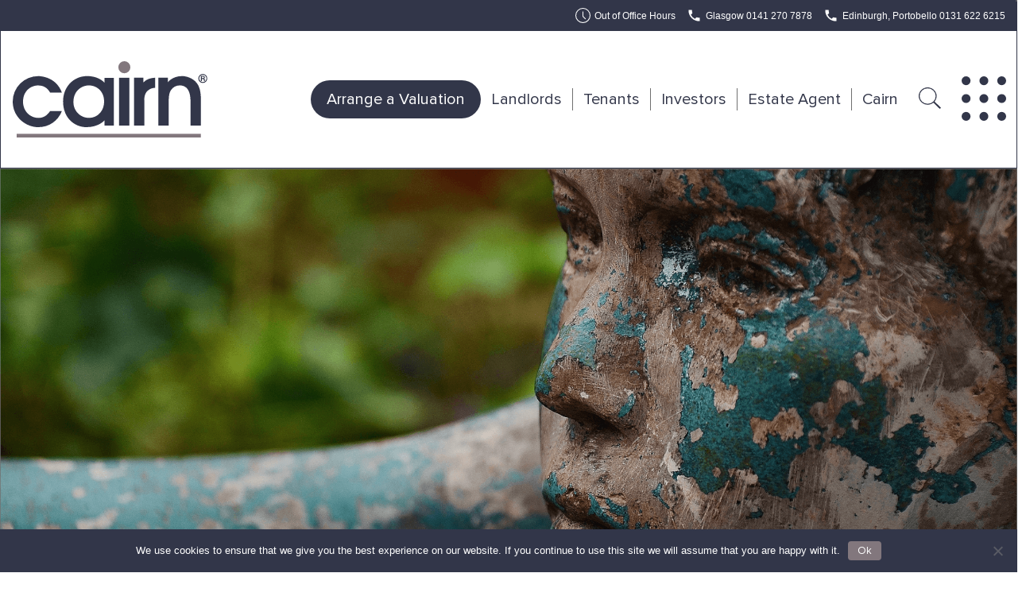

--- FILE ---
content_type: text/html; charset=UTF-8
request_url: https://cairn.verticaldev.org/tag/commonwealth-games/
body_size: 23087
content:
<!DOCTYPE html>

<html class="no-js" lang="en-US">

<head>

	<meta charset="UTF-8">
	<meta name="viewport" content="width=device-width, initial-scale=1.0">
	<meta name="norton-safeweb-site-verification" content="iells4i91grjwcdvryi3qk2n4srrld5bfjrv2yxomfpz8kpeny6zeb6y4sd-t3yknyiwks3ucx5t2tn67g9ctf1idw1u8auw7hg8po93iu5vka95en90rceukcoe8e6t" />

	<link rel="profile" href="https://gmpg.org/xfn/11">

	<meta name='robots' content='noindex, nofollow' />
	<style>img:is([sizes="auto" i], [sizes^="auto," i]) { contain-intrinsic-size: 3000px 1500px }</style>
	
	<!-- This site is optimized with the Yoast SEO plugin v26.1.1 - https://yoast.com/wordpress/plugins/seo/ -->
	<title>Commonwealth Games Archives | Cairn Estate &amp; Letting Agency</title>
	<meta property="og:locale" content="en_US" />
	<meta property="og:type" content="article" />
	<meta property="og:title" content="Commonwealth Games Archives | Cairn Estate &amp; Letting Agency" />
	<meta property="og:url" content="https://cairn.verticaldev.org/tag/commonwealth-games/" />
	<meta property="og:site_name" content="Cairn Estate &amp; Letting Agency" />
	<meta property="og:image" content="https://cairn.verticaldev.org/wp-content/uploads/2023/05/Cairn-Meta.png" />
	<meta property="og:image:width" content="640" />
	<meta property="og:image:height" content="640" />
	<meta property="og:image:type" content="image/png" />
	<meta name="twitter:card" content="summary_large_image" />
	<script type="application/ld+json" class="yoast-schema-graph">{"@context":"https://schema.org","@graph":[{"@type":"CollectionPage","@id":"https://cairn.verticaldev.org/tag/commonwealth-games/","url":"https://cairn.verticaldev.org/tag/commonwealth-games/","name":"Commonwealth Games Archives | Cairn Estate &amp; Letting Agency","isPartOf":{"@id":"https://cairn.verticaldev.org/#website"},"primaryImageOfPage":{"@id":"https://cairn.verticaldev.org/tag/commonwealth-games/#primaryimage"},"image":{"@id":"https://cairn.verticaldev.org/tag/commonwealth-games/#primaryimage"},"thumbnailUrl":"https://cairn.verticaldev.org/wp-content/uploads/2018/01/Cairn-on-White-.jpg","inLanguage":"en-US"},{"@type":"ImageObject","inLanguage":"en-US","@id":"https://cairn.verticaldev.org/tag/commonwealth-games/#primaryimage","url":"https://cairn.verticaldev.org/wp-content/uploads/2018/01/Cairn-on-White-.jpg","contentUrl":"https://cairn.verticaldev.org/wp-content/uploads/2018/01/Cairn-on-White-.jpg","width":500,"height":500,"caption":"Cairn News Image"},{"@type":"WebSite","@id":"https://cairn.verticaldev.org/#website","url":"https://cairn.verticaldev.org/","name":"Cairn Estate &amp; Letting Agency","description":"","publisher":{"@id":"https://cairn.verticaldev.org/#organization"},"potentialAction":[{"@type":"SearchAction","target":{"@type":"EntryPoint","urlTemplate":"https://cairn.verticaldev.org/?s={search_term_string}"},"query-input":{"@type":"PropertyValueSpecification","valueRequired":true,"valueName":"search_term_string"}}],"inLanguage":"en-US"},{"@type":"Organization","@id":"https://cairn.verticaldev.org/#organization","name":"Cairn Estate &amp; Letting Agency","url":"https://cairn.verticaldev.org/","logo":{"@type":"ImageObject","inLanguage":"en-US","@id":"https://cairn.verticaldev.org/#/schema/logo/image/","url":"https://cairn.verticaldev.org/wp-content/uploads/2023/05/cairnMasterLogo.svg","contentUrl":"https://cairn.verticaldev.org/wp-content/uploads/2023/05/cairnMasterLogo.svg","width":501,"height":196,"caption":"Cairn Estate &amp; Letting Agency"},"image":{"@id":"https://cairn.verticaldev.org/#/schema/logo/image/"},"sameAs":["https://www.facebook.com/CairnEstateAndLettingAgency/","https://www.linkedin.com/company/cairn-estate-and-letting-agency/"]}]}</script>
	<!-- / Yoast SEO plugin. -->


<link rel='dns-prefetch' href='//translate.google.com' />
<link rel="alternate" type="application/rss+xml" title="Cairn Estate &amp; Letting Agency &raquo; Feed" href="https://cairn.verticaldev.org/feed/" />
<link rel="alternate" type="application/rss+xml" title="Cairn Estate &amp; Letting Agency &raquo; Comments Feed" href="https://cairn.verticaldev.org/comments/feed/" />
<link rel="alternate" type="application/rss+xml" title="Cairn Estate &amp; Letting Agency &raquo; Commonwealth Games Tag Feed" href="https://cairn.verticaldev.org/tag/commonwealth-games/feed/" />
<script>
window._wpemojiSettings = {"baseUrl":"https:\/\/s.w.org\/images\/core\/emoji\/16.0.1\/72x72\/","ext":".png","svgUrl":"https:\/\/s.w.org\/images\/core\/emoji\/16.0.1\/svg\/","svgExt":".svg","source":{"concatemoji":"https:\/\/cairn.verticaldev.org\/wp-includes\/js\/wp-emoji-release.min.js?ver=6.8.3"}};
/*! This file is auto-generated */
!function(s,n){var o,i,e;function c(e){try{var t={supportTests:e,timestamp:(new Date).valueOf()};sessionStorage.setItem(o,JSON.stringify(t))}catch(e){}}function p(e,t,n){e.clearRect(0,0,e.canvas.width,e.canvas.height),e.fillText(t,0,0);var t=new Uint32Array(e.getImageData(0,0,e.canvas.width,e.canvas.height).data),a=(e.clearRect(0,0,e.canvas.width,e.canvas.height),e.fillText(n,0,0),new Uint32Array(e.getImageData(0,0,e.canvas.width,e.canvas.height).data));return t.every(function(e,t){return e===a[t]})}function u(e,t){e.clearRect(0,0,e.canvas.width,e.canvas.height),e.fillText(t,0,0);for(var n=e.getImageData(16,16,1,1),a=0;a<n.data.length;a++)if(0!==n.data[a])return!1;return!0}function f(e,t,n,a){switch(t){case"flag":return n(e,"\ud83c\udff3\ufe0f\u200d\u26a7\ufe0f","\ud83c\udff3\ufe0f\u200b\u26a7\ufe0f")?!1:!n(e,"\ud83c\udde8\ud83c\uddf6","\ud83c\udde8\u200b\ud83c\uddf6")&&!n(e,"\ud83c\udff4\udb40\udc67\udb40\udc62\udb40\udc65\udb40\udc6e\udb40\udc67\udb40\udc7f","\ud83c\udff4\u200b\udb40\udc67\u200b\udb40\udc62\u200b\udb40\udc65\u200b\udb40\udc6e\u200b\udb40\udc67\u200b\udb40\udc7f");case"emoji":return!a(e,"\ud83e\udedf")}return!1}function g(e,t,n,a){var r="undefined"!=typeof WorkerGlobalScope&&self instanceof WorkerGlobalScope?new OffscreenCanvas(300,150):s.createElement("canvas"),o=r.getContext("2d",{willReadFrequently:!0}),i=(o.textBaseline="top",o.font="600 32px Arial",{});return e.forEach(function(e){i[e]=t(o,e,n,a)}),i}function t(e){var t=s.createElement("script");t.src=e,t.defer=!0,s.head.appendChild(t)}"undefined"!=typeof Promise&&(o="wpEmojiSettingsSupports",i=["flag","emoji"],n.supports={everything:!0,everythingExceptFlag:!0},e=new Promise(function(e){s.addEventListener("DOMContentLoaded",e,{once:!0})}),new Promise(function(t){var n=function(){try{var e=JSON.parse(sessionStorage.getItem(o));if("object"==typeof e&&"number"==typeof e.timestamp&&(new Date).valueOf()<e.timestamp+604800&&"object"==typeof e.supportTests)return e.supportTests}catch(e){}return null}();if(!n){if("undefined"!=typeof Worker&&"undefined"!=typeof OffscreenCanvas&&"undefined"!=typeof URL&&URL.createObjectURL&&"undefined"!=typeof Blob)try{var e="postMessage("+g.toString()+"("+[JSON.stringify(i),f.toString(),p.toString(),u.toString()].join(",")+"));",a=new Blob([e],{type:"text/javascript"}),r=new Worker(URL.createObjectURL(a),{name:"wpTestEmojiSupports"});return void(r.onmessage=function(e){c(n=e.data),r.terminate(),t(n)})}catch(e){}c(n=g(i,f,p,u))}t(n)}).then(function(e){for(var t in e)n.supports[t]=e[t],n.supports.everything=n.supports.everything&&n.supports[t],"flag"!==t&&(n.supports.everythingExceptFlag=n.supports.everythingExceptFlag&&n.supports[t]);n.supports.everythingExceptFlag=n.supports.everythingExceptFlag&&!n.supports.flag,n.DOMReady=!1,n.readyCallback=function(){n.DOMReady=!0}}).then(function(){return e}).then(function(){var e;n.supports.everything||(n.readyCallback(),(e=n.source||{}).concatemoji?t(e.concatemoji):e.wpemoji&&e.twemoji&&(t(e.twemoji),t(e.wpemoji)))}))}((window,document),window._wpemojiSettings);
</script>
<style id='wp-emoji-styles-inline-css'>

	img.wp-smiley, img.emoji {
		display: inline !important;
		border: none !important;
		box-shadow: none !important;
		height: 1em !important;
		width: 1em !important;
		margin: 0 0.07em !important;
		vertical-align: -0.1em !important;
		background: none !important;
		padding: 0 !important;
	}
</style>
<link rel='stylesheet' id='wp-block-library-css' href='https://cairn.verticaldev.org/wp-includes/css/dist/block-library/style.min.css?ver=6.8.3' media='all' />
<style id='classic-theme-styles-inline-css'>
/*! This file is auto-generated */
.wp-block-button__link{color:#fff;background-color:#32373c;border-radius:9999px;box-shadow:none;text-decoration:none;padding:calc(.667em + 2px) calc(1.333em + 2px);font-size:1.125em}.wp-block-file__button{background:#32373c;color:#fff;text-decoration:none}
</style>
<style id='safe-svg-svg-icon-style-inline-css'>
.safe-svg-cover{text-align:center}.safe-svg-cover .safe-svg-inside{display:inline-block;max-width:100%}.safe-svg-cover svg{fill:currentColor;height:100%;max-height:100%;max-width:100%;width:100%}

</style>
<style id='global-styles-inline-css'>
:root{--wp--preset--aspect-ratio--square: 1;--wp--preset--aspect-ratio--4-3: 4/3;--wp--preset--aspect-ratio--3-4: 3/4;--wp--preset--aspect-ratio--3-2: 3/2;--wp--preset--aspect-ratio--2-3: 2/3;--wp--preset--aspect-ratio--16-9: 16/9;--wp--preset--aspect-ratio--9-16: 9/16;--wp--preset--color--black: #000000;--wp--preset--color--cyan-bluish-gray: #abb8c3;--wp--preset--color--white: #ffffff;--wp--preset--color--pale-pink: #f78da7;--wp--preset--color--vivid-red: #cf2e2e;--wp--preset--color--luminous-vivid-orange: #ff6900;--wp--preset--color--luminous-vivid-amber: #fcb900;--wp--preset--color--light-green-cyan: #7bdcb5;--wp--preset--color--vivid-green-cyan: #00d084;--wp--preset--color--pale-cyan-blue: #8ed1fc;--wp--preset--color--vivid-cyan-blue: #0693e3;--wp--preset--color--vivid-purple: #9b51e0;--wp--preset--color--accent: #cd2653;--wp--preset--color--primary: #000000;--wp--preset--color--secondary: #6d6d6d;--wp--preset--color--subtle-background: #dcd7ca;--wp--preset--color--background: #f5efe0;--wp--preset--gradient--vivid-cyan-blue-to-vivid-purple: linear-gradient(135deg,rgba(6,147,227,1) 0%,rgb(155,81,224) 100%);--wp--preset--gradient--light-green-cyan-to-vivid-green-cyan: linear-gradient(135deg,rgb(122,220,180) 0%,rgb(0,208,130) 100%);--wp--preset--gradient--luminous-vivid-amber-to-luminous-vivid-orange: linear-gradient(135deg,rgba(252,185,0,1) 0%,rgba(255,105,0,1) 100%);--wp--preset--gradient--luminous-vivid-orange-to-vivid-red: linear-gradient(135deg,rgba(255,105,0,1) 0%,rgb(207,46,46) 100%);--wp--preset--gradient--very-light-gray-to-cyan-bluish-gray: linear-gradient(135deg,rgb(238,238,238) 0%,rgb(169,184,195) 100%);--wp--preset--gradient--cool-to-warm-spectrum: linear-gradient(135deg,rgb(74,234,220) 0%,rgb(151,120,209) 20%,rgb(207,42,186) 40%,rgb(238,44,130) 60%,rgb(251,105,98) 80%,rgb(254,248,76) 100%);--wp--preset--gradient--blush-light-purple: linear-gradient(135deg,rgb(255,206,236) 0%,rgb(152,150,240) 100%);--wp--preset--gradient--blush-bordeaux: linear-gradient(135deg,rgb(254,205,165) 0%,rgb(254,45,45) 50%,rgb(107,0,62) 100%);--wp--preset--gradient--luminous-dusk: linear-gradient(135deg,rgb(255,203,112) 0%,rgb(199,81,192) 50%,rgb(65,88,208) 100%);--wp--preset--gradient--pale-ocean: linear-gradient(135deg,rgb(255,245,203) 0%,rgb(182,227,212) 50%,rgb(51,167,181) 100%);--wp--preset--gradient--electric-grass: linear-gradient(135deg,rgb(202,248,128) 0%,rgb(113,206,126) 100%);--wp--preset--gradient--midnight: linear-gradient(135deg,rgb(2,3,129) 0%,rgb(40,116,252) 100%);--wp--preset--font-size--small: 18px;--wp--preset--font-size--medium: 20px;--wp--preset--font-size--large: 26.25px;--wp--preset--font-size--x-large: 42px;--wp--preset--font-size--normal: 21px;--wp--preset--font-size--larger: 32px;--wp--preset--spacing--20: 0.44rem;--wp--preset--spacing--30: 0.67rem;--wp--preset--spacing--40: 1rem;--wp--preset--spacing--50: 1.5rem;--wp--preset--spacing--60: 2.25rem;--wp--preset--spacing--70: 3.38rem;--wp--preset--spacing--80: 5.06rem;--wp--preset--shadow--natural: 6px 6px 9px rgba(0, 0, 0, 0.2);--wp--preset--shadow--deep: 12px 12px 50px rgba(0, 0, 0, 0.4);--wp--preset--shadow--sharp: 6px 6px 0px rgba(0, 0, 0, 0.2);--wp--preset--shadow--outlined: 6px 6px 0px -3px rgba(255, 255, 255, 1), 6px 6px rgba(0, 0, 0, 1);--wp--preset--shadow--crisp: 6px 6px 0px rgba(0, 0, 0, 1);}:where(.is-layout-flex){gap: 0.5em;}:where(.is-layout-grid){gap: 0.5em;}body .is-layout-flex{display: flex;}.is-layout-flex{flex-wrap: wrap;align-items: center;}.is-layout-flex > :is(*, div){margin: 0;}body .is-layout-grid{display: grid;}.is-layout-grid > :is(*, div){margin: 0;}:where(.wp-block-columns.is-layout-flex){gap: 2em;}:where(.wp-block-columns.is-layout-grid){gap: 2em;}:where(.wp-block-post-template.is-layout-flex){gap: 1.25em;}:where(.wp-block-post-template.is-layout-grid){gap: 1.25em;}.has-black-color{color: var(--wp--preset--color--black) !important;}.has-cyan-bluish-gray-color{color: var(--wp--preset--color--cyan-bluish-gray) !important;}.has-white-color{color: var(--wp--preset--color--white) !important;}.has-pale-pink-color{color: var(--wp--preset--color--pale-pink) !important;}.has-vivid-red-color{color: var(--wp--preset--color--vivid-red) !important;}.has-luminous-vivid-orange-color{color: var(--wp--preset--color--luminous-vivid-orange) !important;}.has-luminous-vivid-amber-color{color: var(--wp--preset--color--luminous-vivid-amber) !important;}.has-light-green-cyan-color{color: var(--wp--preset--color--light-green-cyan) !important;}.has-vivid-green-cyan-color{color: var(--wp--preset--color--vivid-green-cyan) !important;}.has-pale-cyan-blue-color{color: var(--wp--preset--color--pale-cyan-blue) !important;}.has-vivid-cyan-blue-color{color: var(--wp--preset--color--vivid-cyan-blue) !important;}.has-vivid-purple-color{color: var(--wp--preset--color--vivid-purple) !important;}.has-black-background-color{background-color: var(--wp--preset--color--black) !important;}.has-cyan-bluish-gray-background-color{background-color: var(--wp--preset--color--cyan-bluish-gray) !important;}.has-white-background-color{background-color: var(--wp--preset--color--white) !important;}.has-pale-pink-background-color{background-color: var(--wp--preset--color--pale-pink) !important;}.has-vivid-red-background-color{background-color: var(--wp--preset--color--vivid-red) !important;}.has-luminous-vivid-orange-background-color{background-color: var(--wp--preset--color--luminous-vivid-orange) !important;}.has-luminous-vivid-amber-background-color{background-color: var(--wp--preset--color--luminous-vivid-amber) !important;}.has-light-green-cyan-background-color{background-color: var(--wp--preset--color--light-green-cyan) !important;}.has-vivid-green-cyan-background-color{background-color: var(--wp--preset--color--vivid-green-cyan) !important;}.has-pale-cyan-blue-background-color{background-color: var(--wp--preset--color--pale-cyan-blue) !important;}.has-vivid-cyan-blue-background-color{background-color: var(--wp--preset--color--vivid-cyan-blue) !important;}.has-vivid-purple-background-color{background-color: var(--wp--preset--color--vivid-purple) !important;}.has-black-border-color{border-color: var(--wp--preset--color--black) !important;}.has-cyan-bluish-gray-border-color{border-color: var(--wp--preset--color--cyan-bluish-gray) !important;}.has-white-border-color{border-color: var(--wp--preset--color--white) !important;}.has-pale-pink-border-color{border-color: var(--wp--preset--color--pale-pink) !important;}.has-vivid-red-border-color{border-color: var(--wp--preset--color--vivid-red) !important;}.has-luminous-vivid-orange-border-color{border-color: var(--wp--preset--color--luminous-vivid-orange) !important;}.has-luminous-vivid-amber-border-color{border-color: var(--wp--preset--color--luminous-vivid-amber) !important;}.has-light-green-cyan-border-color{border-color: var(--wp--preset--color--light-green-cyan) !important;}.has-vivid-green-cyan-border-color{border-color: var(--wp--preset--color--vivid-green-cyan) !important;}.has-pale-cyan-blue-border-color{border-color: var(--wp--preset--color--pale-cyan-blue) !important;}.has-vivid-cyan-blue-border-color{border-color: var(--wp--preset--color--vivid-cyan-blue) !important;}.has-vivid-purple-border-color{border-color: var(--wp--preset--color--vivid-purple) !important;}.has-vivid-cyan-blue-to-vivid-purple-gradient-background{background: var(--wp--preset--gradient--vivid-cyan-blue-to-vivid-purple) !important;}.has-light-green-cyan-to-vivid-green-cyan-gradient-background{background: var(--wp--preset--gradient--light-green-cyan-to-vivid-green-cyan) !important;}.has-luminous-vivid-amber-to-luminous-vivid-orange-gradient-background{background: var(--wp--preset--gradient--luminous-vivid-amber-to-luminous-vivid-orange) !important;}.has-luminous-vivid-orange-to-vivid-red-gradient-background{background: var(--wp--preset--gradient--luminous-vivid-orange-to-vivid-red) !important;}.has-very-light-gray-to-cyan-bluish-gray-gradient-background{background: var(--wp--preset--gradient--very-light-gray-to-cyan-bluish-gray) !important;}.has-cool-to-warm-spectrum-gradient-background{background: var(--wp--preset--gradient--cool-to-warm-spectrum) !important;}.has-blush-light-purple-gradient-background{background: var(--wp--preset--gradient--blush-light-purple) !important;}.has-blush-bordeaux-gradient-background{background: var(--wp--preset--gradient--blush-bordeaux) !important;}.has-luminous-dusk-gradient-background{background: var(--wp--preset--gradient--luminous-dusk) !important;}.has-pale-ocean-gradient-background{background: var(--wp--preset--gradient--pale-ocean) !important;}.has-electric-grass-gradient-background{background: var(--wp--preset--gradient--electric-grass) !important;}.has-midnight-gradient-background{background: var(--wp--preset--gradient--midnight) !important;}.has-small-font-size{font-size: var(--wp--preset--font-size--small) !important;}.has-medium-font-size{font-size: var(--wp--preset--font-size--medium) !important;}.has-large-font-size{font-size: var(--wp--preset--font-size--large) !important;}.has-x-large-font-size{font-size: var(--wp--preset--font-size--x-large) !important;}
:where(.wp-block-post-template.is-layout-flex){gap: 1.25em;}:where(.wp-block-post-template.is-layout-grid){gap: 1.25em;}
:where(.wp-block-columns.is-layout-flex){gap: 2em;}:where(.wp-block-columns.is-layout-grid){gap: 2em;}
:root :where(.wp-block-pullquote){font-size: 1.5em;line-height: 1.6;}
</style>
<link rel='stylesheet' id='contact-form-7-css' href='https://cairn.verticaldev.org/wp-content/plugins/contact-form-7/includes/css/styles.css?ver=6.1.2' media='all' />
<link rel='stylesheet' id='cookie-notice-front-css' href='https://cairn.verticaldev.org/wp-content/plugins/cookie-notice/css/front.min.css?ver=2.5.11' media='all' />
<link rel='stylesheet' id='google-language-translator-css' href='https://cairn.verticaldev.org/wp-content/plugins/google-language-translator/css/style.css?ver=6.0.20' media='' />
<link rel='stylesheet' id='glt-toolbar-styles-css' href='https://cairn.verticaldev.org/wp-content/plugins/google-language-translator/css/toolbar.css?ver=6.0.20' media='' />
<link rel='stylesheet' id='admin-frontend-style-css' href='https://cairn.verticaldev.org/wp-content/themes/cairnestateagency/specific/admin-frontend.css?ver=6.8.3' media='all' />
<link rel='stylesheet' id='rangecss-css' href='https://cairn.verticaldev.org/assets/uploads/cairnestateagency/ui/css/rangeslider.css?ver=6.8.3' media='all' />
<link rel='stylesheet' id='cairnestateagency--style-css' href='https://cairn.verticaldev.org/assets/themes/cairnestateagency/style.css?ver=1.0.5' media='all' />
<link rel='stylesheet' id='twentytwenty-style-css' href='https://cairn.verticaldev.org/wp-content/themes/cairnestateagency/style.css?ver=6.8.3' media='all' />
<style id='twentytwenty-style-inline-css'>
.color-accent,.color-accent-hover:hover,.color-accent-hover:focus,:root .has-accent-color,.has-drop-cap:not(:focus):first-letter,.wp-block-button.is-style-outline,a { color: #cd2653; }blockquote,.border-color-accent,.border-color-accent-hover:hover,.border-color-accent-hover:focus { border-color: #cd2653; }button,.button,.faux-button,.wp-block-button__link,.wp-block-file .wp-block-file__button,input[type="button"],input[type="reset"],input[type="submit"],.bg-accent,.bg-accent-hover:hover,.bg-accent-hover:focus,:root .has-accent-background-color,.comment-reply-link { background-color: #cd2653; }.fill-children-accent,.fill-children-accent * { fill: #cd2653; }body,.entry-title a,:root .has-primary-color { color: #000000; }:root .has-primary-background-color { background-color: #000000; }cite,figcaption,.wp-caption-text,.post-meta,.entry-content .wp-block-archives li,.entry-content .wp-block-categories li,.entry-content .wp-block-latest-posts li,.wp-block-latest-comments__comment-date,.wp-block-latest-posts__post-date,.wp-block-embed figcaption,.wp-block-image figcaption,.wp-block-pullquote cite,.comment-metadata,.comment-respond .comment-notes,.comment-respond .logged-in-as,.pagination .dots,.entry-content hr:not(.has-background),hr.styled-separator,:root .has-secondary-color { color: #6d6d6d; }:root .has-secondary-background-color { background-color: #6d6d6d; }pre,fieldset,input,textarea,table,table *,hr { border-color: #dcd7ca; }caption,code,code,kbd,samp,.wp-block-table.is-style-stripes tbody tr:nth-child(odd),:root .has-subtle-background-background-color { background-color: #dcd7ca; }.wp-block-table.is-style-stripes { border-bottom-color: #dcd7ca; }.wp-block-latest-posts.is-grid li { border-top-color: #dcd7ca; }:root .has-subtle-background-color { color: #dcd7ca; }body:not(.overlay-header) .primary-menu > li > a,body:not(.overlay-header) .primary-menu > li > .icon,.modal-menu a,.footer-menu a, .footer-widgets a:where(:not(.wp-block-button__link)),#site-footer .wp-block-button.is-style-outline,.wp-block-pullquote:before,.singular:not(.overlay-header) .entry-header a,.archive-header a,.header-footer-group .color-accent,.header-footer-group .color-accent-hover:hover { color: #cd2653; }.social-icons a,#site-footer button:not(.toggle),#site-footer .button,#site-footer .faux-button,#site-footer .wp-block-button__link,#site-footer .wp-block-file__button,#site-footer input[type="button"],#site-footer input[type="reset"],#site-footer input[type="submit"] { background-color: #cd2653; }.header-footer-group,body:not(.overlay-header) #site-header .toggle,.menu-modal .toggle { color: #000000; }body:not(.overlay-header) .primary-menu ul { background-color: #000000; }body:not(.overlay-header) .primary-menu > li > ul:after { border-bottom-color: #000000; }body:not(.overlay-header) .primary-menu ul ul:after { border-left-color: #000000; }.site-description,body:not(.overlay-header) .toggle-inner .toggle-text,.widget .post-date,.widget .rss-date,.widget_archive li,.widget_categories li,.widget cite,.widget_pages li,.widget_meta li,.widget_nav_menu li,.powered-by-wordpress,.footer-credits .privacy-policy,.to-the-top,.singular .entry-header .post-meta,.singular:not(.overlay-header) .entry-header .post-meta a { color: #6d6d6d; }.header-footer-group pre,.header-footer-group fieldset,.header-footer-group input,.header-footer-group textarea,.header-footer-group table,.header-footer-group table *,.footer-nav-widgets-wrapper,#site-footer,.menu-modal nav *,.footer-widgets-outer-wrapper,.footer-top { border-color: #dcd7ca; }.header-footer-group table caption,body:not(.overlay-header) .header-inner .toggle-wrapper::before { background-color: #dcd7ca; }
</style>
<link rel='stylesheet' id='twentytwenty-fonts-css' href='https://cairn.verticaldev.org/wp-content/themes/twentytwenty/assets/css/font-inter.css?ver=6.8.3' media='all' />
<link rel='stylesheet' id='twentytwenty-print-style-css' href='https://cairn.verticaldev.org/wp-content/themes/twentytwenty/print.css?ver=6.8.3' media='print' />
<script id="cookie-notice-front-js-before">
var cnArgs = {"ajaxUrl":"https:\/\/cairn.verticaldev.org\/wp-admin\/admin-ajax.php","nonce":"c2904a79ba","hideEffect":"fade","position":"bottom","onScroll":false,"onScrollOffset":100,"onClick":false,"cookieName":"cookie_notice_accepted","cookieTime":2592000,"cookieTimeRejected":2592000,"globalCookie":false,"redirection":false,"cache":false,"revokeCookies":false,"revokeCookiesOpt":"automatic"};
</script>
<script src="https://cairn.verticaldev.org/wp-content/plugins/cookie-notice/js/front.min.js?ver=2.5.11" id="cookie-notice-front-js"></script>
<script src="https://cairn.verticaldev.org/wp-includes/js/jquery/jquery.min.js?ver=3.7.1" id="jquery-core-js"></script>
<script src="https://cairn.verticaldev.org/wp-includes/js/jquery/jquery-migrate.min.js?ver=3.4.1" id="jquery-migrate-js"></script>
<script src="https://cairn.verticaldev.org/wp-content/themes/twentytwenty/assets/js/index.js?ver=6.8.3" id="twentytwenty-js-js" defer data-wp-strategy="defer"></script>
<script></script><link rel="https://api.w.org/" href="https://cairn.verticaldev.org/wp-json/" /><link rel="alternate" title="JSON" type="application/json" href="https://cairn.verticaldev.org/wp-json/wp/v2/tags/241" /><link rel="EditURI" type="application/rsd+xml" title="RSD" href="https://cairn.verticaldev.org/xmlrpc.php?rsd" />
<meta name="generator" content="WordPress 6.8.3" />
<style>p.hello{font-size:12px;color:darkgray;}#google_language_translator,#flags{text-align:left;}#google_language_translator{clear:both;}#flags{width:165px;}#flags a{display:inline-block;margin-right:2px;}#google_language_translator{width:auto!important;}div.skiptranslate.goog-te-gadget{display:inline!important;}.goog-tooltip{display: none!important;}.goog-tooltip:hover{display: none!important;}.goog-text-highlight{background-color:transparent!important;border:none!important;box-shadow:none!important;}#google_language_translator select.goog-te-combo{color:#32373c;}#google_language_translator{color:transparent;}body{top:0px!important;}#goog-gt-{display:none!important;}font font{background-color:transparent!important;box-shadow:none!important;position:initial!important;}#glt-translate-trigger{left:20px;right:auto;}#glt-translate-trigger > span{color:#ffffff;}#glt-translate-trigger{background:#f89406;}.goog-te-gadget .goog-te-combo{width:100%;}</style><link rel="profile" href="http://gmpg.org/xfn/11" />
<link rel="alternate" type="application/rss+xml" title="Cairn Estate &amp; Letting Agency RSS2 Feed" href="https://cairn.verticaldev.org/feed/" />
<link rel="pingback" href="https://cairn.verticaldev.org/xmlrpc.php" />
<!--[if lt IE 9]><script src="https://cairn.verticaldev.org/wp-content/themes/twentytwenty/js/html5shiv.js"></script><![endif]-->

	<script>document.documentElement.className = document.documentElement.className.replace( 'no-js', 'js' );</script>
	<meta name="generator" content="Powered by WPBakery Page Builder - drag and drop page builder for WordPress."/>
<link rel="icon" href="https://cairn.verticaldev.org/wp-content/uploads/2023/05/Cairn-Favicon.png" sizes="32x32" />
<link rel="icon" href="https://cairn.verticaldev.org/wp-content/uploads/2023/05/Cairn-Favicon.png" sizes="192x192" />
<link rel="apple-touch-icon" href="https://cairn.verticaldev.org/wp-content/uploads/2023/05/Cairn-Favicon.png" />
<meta name="msapplication-TileImage" content="https://cairn.verticaldev.org/wp-content/uploads/2023/05/Cairn-Favicon.png" />
		<style id="wp-custom-css">
			.headerTextFix a{
	color: inherit !important;
}		</style>
		
<!-- custom styles set at your backend-->
<style type='text/css' id='dynamic-styles'>
</style>

<!-- end custom styles-->

<noscript><style> .wpb_animate_when_almost_visible { opacity: 1; }</style></noscript><style type="text/css">
		@font-face {font-family: 'entypo-fontello'; font-weight: normal; font-style: normal; font-display: auto;
		src: url('https://cairn.verticaldev.org/wp-content/themes/twentytwenty/config-templatebuilder/avia-template-builder/assets/fonts/entypo-fontello.woff2') format('woff2'),
		url('https://cairn.verticaldev.org/wp-content/themes/twentytwenty/config-templatebuilder/avia-template-builder/assets/fonts/entypo-fontello.woff') format('woff'),
		url('https://cairn.verticaldev.org/wp-content/themes/twentytwenty/config-templatebuilder/avia-template-builder/assets/fonts/entypo-fontello.ttf') format('truetype'),
		url('https://cairn.verticaldev.org/wp-content/themes/twentytwenty/config-templatebuilder/avia-template-builder/assets/fonts/entypo-fontello.svg#entypo-fontello') format('svg'),
		url('https://cairn.verticaldev.org/wp-content/themes/twentytwenty/config-templatebuilder/avia-template-builder/assets/fonts/entypo-fontello.eot'),
		url('https://cairn.verticaldev.org/wp-content/themes/twentytwenty/config-templatebuilder/avia-template-builder/assets/fonts/entypo-fontello.eot?#iefix') format('embedded-opentype');
		} #top .avia-font-entypo-fontello, body .avia-font-entypo-fontello, html body [data-av_iconfont='entypo-fontello']:before{ font-family: 'entypo-fontello'; }
		</style>

<!--
Debugging Info for Theme support: 

Theme: Twenty Twenty
Version: 2.9
Installed: twentytwenty
AviaFramework Version: 5.3
AviaBuilder Version: 5.3
aviaElementManager Version: 1.0.1
- - - - - - - - - - -
ChildTheme: Cairn Estate Agency
ChildTheme Version: 
ChildTheme Installed: twentytwenty

- - - - - - - - - - -
ML:256-PU:38-PLA:18
WP:6.8.3
Compress: CSS:modules only - JS:modules only
Updates: disabled
-->	<!-- Google Tag Manager -->
	<script>
		(function(w, d, s, l, i) {
			w[l] = w[l] || [];
			w[l].push({
				'gtm.start': new Date().getTime(),
				event: 'gtm.js'
			});
			var f = d.getElementsByTagName(s)[0],
				j = d.createElement(s),
				dl = l != 'dataLayer' ? '&l=' + l : '';
			j.async = true;
			j.src =
				'https://www.googletagmanager.com/gtm.js?id=' + i + dl;
			f.parentNode.insertBefore(j, f);
		})(window, document, 'script', 'dataLayer', 'GTM-NPPZL23');
	</script>
	<!-- End Google Tag Manager -->
	<!-- Google tag (gtag.js) -->
	<script async src="https://www.googletagmanager.com/gtag/js?id=G-1C8YCYY7XV"></script>
	<script>
		window.dataLayer = window.dataLayer || [];

		function gtag() {
			dataLayer.push(arguments);
		}
		gtag('js', new Date());

		gtag('config', 'G-1C8YCYY7XV');

		gtag('consent', 'update', {
			'ad_storage': 'granted',
			'ad_user_data': 'granted',
			'ad_personalization': 'granted',
			'analytics_storage': 'granted',
			'wait_for_update': 1000
		});
	</script>

	<!-- Event snippet for Mobile Phone Number Clicks conversion page In your html page, add the snippet and call gtag_report_conversion when someone clicks on the chosen link or button. -->
	<script>
		function push_event(event_name, params = {}) {
			const default_params = {
				page_name: 'Demolishing The Red Road Flats, A Celebration Or An Insult?',
				page_url: 'https://cairn.verticaldev.org/demolishing-the-red-road-flats-a-celebration-or-an-insult/'
			};
			// When phone/email, event_name is actually the redirect URL
			let type = "event";
			if (typeof event_name === "string") {
				if (event_name.startsWith("tel:")) {
					type = "phone";
				} else if (event_name.startsWith("mailto:")) {
					type = "email";
				}
			}
			const url = (type === "phone" || type === "email") ? event_name : undefined;

			const callback = function() {
				if (typeof(url) != 'undefined') {
					window.location = url;
				}
			};

			switch (type) {
				case "phone":
					gtag('event', 'conversion', {
						'send_to': 'AW-626490387/i8coCMmCvOAYEJP43aoC',
						'event_callback': callback
					});
					gtag("event", 'phone_click', {
						...default_params,
						url,
						...params
					});
					return false;
				case "email":
					gtag('event', 'conversion', {
						'send_to': 'AW-626490387/wVBSCJ-_jZQbEJP43aoC',
						'value': 1.0,
						'currency': 'GBP',
						'event_callback': callback
					});
					gtag("event", 'email_click', {
						...default_params,
						url,
						...params
					});
					return false;
				default:
					gtag("event", event_name, {
						...default_params,
						...params
					});
					return true;
			}
		}
	</script>

				<script src="https://api.mapbox.com/mapbox-gl-js/v2.15.0/mapbox-gl.js"></script>
		<link href="https://api.mapbox.com/mapbox-gl-js/v2.15.0/mapbox-gl.css" rel="stylesheet" />
	</head>

<body class="archive tag tag-commonwealth-games tag-241 wp-custom-logo wp-embed-responsive wp-theme-twentytwenty wp-child-theme-cairnestateagency cookies-not-set enable-search-modal has-no-pagination showing-comments show-avatars footer-top-visible wpb-js-composer js-comp-ver-8.7.2 vc_responsive">
	<!--  ClickCease.com tracking-->
	<script type='text/javascript'>
		var script = document.createElement('script');
		script.async = true;
		script.type = 'text/javascript';
		var target = 'https://www.clickcease.com/monitor/stat.js';
		script.src = target;
		var elem = document.head;
		elem.appendChild(script);
	</script>
	<noscript>
		<a href='https://www.clickcease.com' rel='nofollow'><img src='https://monitor.clickcease.com' alt='ClickCease' /></a>
	</noscript>
	<!--  ClickCease.com tracking-->
	<!-- Google Tag Manager (noscript) -->
	<noscript><iframe src="https://www.googletagmanager.com/ns.html?id=GTM-NPPZL23" height="0" width="0" style="display:none;visibility:hidden"></iframe></noscript>
	<!-- End Google Tag Manager (noscript) -->
		<a class="skip-link screen-reader-text" href="#site-content">Skip to the content</a>		<div class="header-socket">
		<div class="container header-socket-container">
			<div class="header-socket-inner">
				<div class="header-socket-collapse">
					<div class="header-socket-item">
						<div class="header-socket-item-value"><a href="/out-of-hours-emergency-repair-numbers/"><img class="headerIcon" src="/assets/uploads/cairnestateagency/images/clock.svg" />Out of Office Hours</a></div>
						<!-- <div class="header-socket-item-value forMobile searchAction" style="display:none;"><a href="/search"><img class="headerIcon" src="/assets/uploads/cairnestateagency/images/searchWhite.svg" />Property Search</a></div> -->
					</div>
					<!-- <div class="header-socket-item">
						<div class="header-socket-item-value forMobile" style="display:none;"><a href="/arrange-a-valuation">Arrange a Valuation</a></div>
					</div>  -->
																		<div class="header-socket-item">
								<div class="header-socket-item-value"><a onclick="return push_event('tel:0141 270 7878', {branch_name: 'Glasgow'});" href="tel:0141 270 7878"><img class="headerIcon" src="/assets/uploads/cairnestateagency/images/phone.svg" />Glasgow 0141 270 7878</a></div>
							</div>
																								<div class="header-socket-item">
								<div class="header-socket-item-value"><a onclick="return push_event('tel:0131 622 6215', {branch_name: 'Edinburgh, Portobello'});" href="tel:0131 622 6215"><img class="headerIcon" src="/assets/uploads/cairnestateagency/images/phone.svg" />Edinburgh, Portobello 0131 622 6215</a></div>
							</div>
															</div>
				<div class="expandArrowWrapper">
					<div class="expandArrow"></div>
				</div>
			</div>
		</div>
	</div>
	<header id="site-header" class="header-footer-group" role="banner">
		<div class="container av-logo-container">
			<div class="header-inner section-inner">

				<div class="header-titles-wrapper">

					
					
					<div class="header-titles">

						<div class="site-logo faux-heading"><a href="https://cairn.verticaldev.org/" class="custom-logo-link" rel="home"><img width="501" height="196" src="https://cairn.verticaldev.org/wp-content/uploads/2023/05/cairnMasterLogo.svg" class="custom-logo" alt="Cairn Estate And Letting Agency Logo" decoding="async" fetchpriority="high" /></a><span class="screen-reader-text">Cairn Estate &amp; Letting Agency</span></div>
					</div><!-- .header-titles -->

					<div class="header-navigation-wrapper">

						
							<nav class="primary-menu-wrapper" aria-label="Horizontal" role="navigation">

								<ul class="primary-menu reset-list-style">

									<li id="menu-item-11929" class="menu-item menu-item-type-post_type menu-item-object-page menu-item-11929"><a href="https://cairn.verticaldev.org/arrange-a-valuation/">Arrange a Valuation</a></li>
<li id="menu-item-4816" class="menu-item menu-item-type-post_type menu-item-object-page menu-item-has-children menu-item-4816"><a href="https://cairn.verticaldev.org/working-with-landlords/">Landlords</a><span class="icon"></span>
<ul class="sub-menu">
	<li id="menu-item-13787" class="menu-item menu-item-type-post_type menu-item-object-page menu-item-13787"><a href="https://cairn.verticaldev.org/getting-started/">Getting Started</a></li>
	<li id="menu-item-13789" class="menu-item menu-item-type-post_type menu-item-object-page menu-item-13789"><a href="https://cairn.verticaldev.org/legislation/">Landlord Legislation</a></li>
	<li id="menu-item-13790" class="menu-item menu-item-type-post_type menu-item-object-page menu-item-13790"><a href="https://cairn.verticaldev.org/ongoing-responsibilities/">Ongoing Responsibilities</a></li>
	<li id="menu-item-13791" class="menu-item menu-item-type-post_type menu-item-object-page menu-item-13791"><a href="https://cairn.verticaldev.org/property-management-services/">Property Management Services</a></li>
	<li id="menu-item-13792" class="menu-item menu-item-type-post_type menu-item-object-page menu-item-13792"><a href="https://cairn.verticaldev.org/testimonials/">Property and Landlord Testimonials</a></li>
	<li id="menu-item-13794" class="menu-item menu-item-type-post_type menu-item-object-page menu-item-13794"><a href="https://cairn.verticaldev.org/hmo-letting-management-investment/">HMO Letting Management: Quality Student Accomodation</a></li>
	<li id="menu-item-13795" class="menu-item menu-item-type-post_type menu-item-object-page menu-item-13795"><a href="https://cairn.verticaldev.org/tenanted-flats/">Tenanted Flats</a></li>
	<li id="menu-item-13784" class="menu-item menu-item-type-post_type menu-item-object-page menu-item-13784"><a href="https://cairn.verticaldev.org/add-value/">Add Value</a></li>
	<li id="menu-item-13786" class="menu-item menu-item-type-post_type menu-item-object-page menu-item-13786"><a href="https://cairn.verticaldev.org/property-development-services/">Property Development Services</a></li>
	<li id="menu-item-13788" class="menu-item menu-item-type-post_type menu-item-object-page menu-item-13788"><a href="https://cairn.verticaldev.org/hmo-development-services/">HMO Development Services</a></li>
</ul>
</li>
<li id="menu-item-4818" class="menu-item menu-item-type-post_type menu-item-object-page menu-item-has-children menu-item-4818"><a href="https://cairn.verticaldev.org/working-with-tenants/">Tenants</a><span class="icon"></span>
<ul class="sub-menu">
	<li id="menu-item-13797" class="menu-item menu-item-type-custom menu-item-object-custom menu-item-13797"><a href="https://cairn.fixflo.com/issuereport/CreateIssue">Report a Repair</a></li>
	<li id="menu-item-13798" class="menu-item menu-item-type-post_type menu-item-object-page menu-item-13798"><a href="https://cairn.verticaldev.org/building-relationships/">Building Relationships</a></li>
	<li id="menu-item-13803" class="menu-item menu-item-type-post_type menu-item-object-page menu-item-13803"><a href="https://cairn.verticaldev.org/tenant-testimonials/">Tenant Testimonials</a></li>
	<li id="menu-item-13800" class="menu-item menu-item-type-post_type menu-item-object-page menu-item-13800"><a href="https://cairn.verticaldev.org/hmo-tenants/">HMO Tenants</a></li>
	<li id="menu-item-13799" class="menu-item menu-item-type-post_type menu-item-object-page menu-item-13799"><a href="https://cairn.verticaldev.org/helpful-tenant-tips/">Helpful Tenant Tips &#038; How to Guide</a></li>
	<li id="menu-item-13801" class="menu-item menu-item-type-post_type menu-item-object-page menu-item-13801"><a href="https://cairn.verticaldev.org/out-of-hours-emergency-repair-numbers/">Out of hours Emergency Repair Numbers</a></li>
	<li id="menu-item-13802" class="menu-item menu-item-type-post_type menu-item-object-page menu-item-13802"><a href="https://cairn.verticaldev.org/tenant-support/">Tenant Support</a></li>
</ul>
</li>
<li id="menu-item-4817" class="menu-item menu-item-type-post_type menu-item-object-page menu-item-has-children menu-item-4817"><a href="https://cairn.verticaldev.org/working-with-property-investors/">Investors</a><span class="icon"></span>
<ul class="sub-menu">
	<li id="menu-item-13808" class="menu-item menu-item-type-post_type menu-item-object-page menu-item-13808"><a href="https://cairn.verticaldev.org/cairns-approach/">Cairns Approach</a></li>
	<li id="menu-item-13812" class="menu-item menu-item-type-post_type menu-item-object-page menu-item-13812"><a href="https://cairn.verticaldev.org/investors-investment-services/">Investment Services</a></li>
	<li id="menu-item-13811" class="menu-item menu-item-type-post_type menu-item-object-page menu-item-13811"><a href="https://cairn.verticaldev.org/hmo-letting-with-cairn/">HMO Letting with Cairn</a></li>
	<li id="menu-item-13814" class="menu-item menu-item-type-post_type menu-item-object-page menu-item-13814"><a href="https://cairn.verticaldev.org/property-management-services/">Property Management Services</a></li>
	<li id="menu-item-13815" class="menu-item menu-item-type-post_type menu-item-object-page menu-item-13815"><a href="https://cairn.verticaldev.org/testimonials/">Property and Landlord Testimonials</a></li>
	<li id="menu-item-13816" class="menu-item menu-item-type-post_type menu-item-object-page menu-item-13816"><a href="https://cairn.verticaldev.org/hmo-letting-management-investment/">HMO Letting Management: Quality Student Accomodation</a></li>
	<li id="menu-item-13818" class="menu-item menu-item-type-post_type menu-item-object-page menu-item-13818"><a href="https://cairn.verticaldev.org/tenanted-flats/">Tenanted Flats</a></li>
	<li id="menu-item-13806" class="menu-item menu-item-type-post_type menu-item-object-page menu-item-13806"><a href="https://cairn.verticaldev.org/add-value/">Add Value</a></li>
	<li id="menu-item-13809" class="menu-item menu-item-type-post_type menu-item-object-page menu-item-13809"><a href="https://cairn.verticaldev.org/property-development-services/">Property Development Services</a></li>
	<li id="menu-item-13810" class="menu-item menu-item-type-post_type menu-item-object-page menu-item-13810"><a href="https://cairn.verticaldev.org/hmo-development-services/">HMO Development Services</a></li>
	<li id="menu-item-13817" class="menu-item menu-item-type-post_type menu-item-object-page menu-item-13817"><a href="https://cairn.verticaldev.org/selling-your-property/">Selling your property</a></li>
	<li id="menu-item-13813" class="menu-item menu-item-type-post_type menu-item-object-page menu-item-13813"><a href="https://cairn.verticaldev.org/sourcing/">Investment Sourcing</a></li>
</ul>
</li>
<li id="menu-item-4815" class="menu-item menu-item-type-post_type menu-item-object-page menu-item-4815"><a href="https://cairn.verticaldev.org/estate-agency/">Estate Agent</a></li>
<li id="menu-item-13783" class="menu-item menu-item-type-custom menu-item-object-custom menu-item-has-children menu-item-13783"><a href="/">Cairn</a><span class="icon"></span>
<ul class="sub-menu">
	<li id="menu-item-13822" class="menu-item menu-item-type-post_type menu-item-object-page menu-item-13822"><a href="https://cairn.verticaldev.org/estate-agency/">Estate Agent</a></li>
	<li id="menu-item-13819" class="menu-item menu-item-type-post_type menu-item-object-page menu-item-13819"><a href="https://cairn.verticaldev.org/about/">About Cairn</a></li>
	<li id="menu-item-14997" class="menu-item menu-item-type-custom menu-item-object-custom menu-item-14997"><a href="/add-value#case-studies">Case Studies</a></li>
	<li id="menu-item-13820" class="menu-item menu-item-type-post_type menu-item-object-page menu-item-13820"><a href="https://cairn.verticaldev.org/arrange-a-valuation/">Arrange a Valuation</a></li>
	<li id="menu-item-13821" class="menu-item menu-item-type-post_type menu-item-object-page menu-item-13821"><a href="https://cairn.verticaldev.org/branches/">Our Branches</a></li>
	<li id="menu-item-13823" class="menu-item menu-item-type-post_type menu-item-object-page menu-item-13823"><a href="https://cairn.verticaldev.org/news/">Blogs &#038; News</a></li>
	<li id="menu-item-13826" class="menu-item menu-item-type-post_type menu-item-object-page menu-item-13826"><a href="https://cairn.verticaldev.org/careers/">Careers</a></li>
	<li id="menu-item-13829" class="menu-item menu-item-type-post_type menu-item-object-page menu-item-13829"><a href="https://cairn.verticaldev.org/local-living/">Local Living</a></li>
	<li id="menu-item-13831" class="menu-item menu-item-type-post_type menu-item-object-page menu-item-13831"><a href="https://cairn.verticaldev.org/search/">Property Search</a></li>
	<li id="menu-item-13825" class="menu-item menu-item-type-post_type menu-item-object-page menu-item-privacy-policy menu-item-13825"><a rel="privacy-policy" href="https://cairn.verticaldev.org/privacy-policy/">Privacy, GDPR, T&#038;C’s</a></li>
	<li id="menu-item-13827" class="menu-item menu-item-type-post_type menu-item-object-page menu-item-13827"><a href="https://cairn.verticaldev.org/contact-us/">Contact Us</a></li>
</ul>
</li>
									<a class="searchIcon" href="/search/">
										<li style="border:0px;margin-top:-3px;"><img src="/assets/uploads/cairnestateagency/images/search.svg" /></li>
									</a>
									<li style="border:0px;margin-top:-3px;"><img class="megaMenuToggle" src="/assets/uploads/cairnestateagency/images/burgerMenuIcon.svg" /></li>
								</ul>

							</nav><!-- .primary-menu-wrapper -->

						
					</div><!-- .header-navigation-wrapper -->

				</div><!-- .header-inner -->
			</div>

	</header><!-- #site-header -->
	  <div class="megaMenuWrapper">
    <div class="closeWrapper"><img loading="lazy" width="90" height="90" src="/assets/uploads/cairnestateagency/images/closeIconWhite.svg" /></div>
    <div class="megaMenuInner">
      <div class="megaMenuMainSection">
        <div class="megaTopSection">
                      <div class="mainMenu">
                              <div class="mainMenuItem " activeid="146">
                  <a class="mainMenuItemInner" href="https://cairn.verticaldev.org/working-with-landlords/">Landlords</a>
                  <div class="subMenu">
                                            <div class="subMenuItem " parentactiveid="146" activeid="3652">
                          <a class="subMenuItemInner" href="https://cairn.verticaldev.org/getting-started/">Getting Started</a>
                        </div>
                                            <div class="subMenuItem " parentactiveid="146" activeid="720">
                          <a class="subMenuItemInner" href="https://cairn.verticaldev.org/legislation/">Landlord Legislation</a>
                        </div>
                                            <div class="subMenuItem " parentactiveid="146" activeid="3644">
                          <a class="subMenuItemInner" href="https://cairn.verticaldev.org/ongoing-responsibilities/">Ongoing Responsibilities</a>
                        </div>
                                            <div class="subMenuItem " parentactiveid="146" activeid="405">
                          <a class="subMenuItemInner" href="https://cairn.verticaldev.org/property-management-services/">Property Management Services</a>
                        </div>
                                            <div class="subMenuItem " parentactiveid="146" activeid="961">
                          <a class="subMenuItemInner" href="https://cairn.verticaldev.org/testimonials/">Property and Landlord Testimonials</a>
                        </div>
                                            <div class="subMenuItem " parentactiveid="146" activeid="709">
                          <a class="subMenuItemInner" href="https://cairn.verticaldev.org/hmo-letting-management-investment/">HMO Letting Management: Quality Student Accomodation</a>
                        </div>
                                            <div class="subMenuItem " parentactiveid="146" activeid="385">
                          <a class="subMenuItemInner" href="https://cairn.verticaldev.org/tenanted-flats/">Tenanted Flats</a>
                        </div>
                                            <div class="subMenuItem " parentactiveid="146" activeid="420">
                          <a class="subMenuItemInner" href="https://cairn.verticaldev.org/add-value/">Add Value</a>
                        </div>
                                            <div class="subMenuItem " parentactiveid="146" activeid="3647">
                          <a class="subMenuItemInner" href="https://cairn.verticaldev.org/property-development-services/">Property Development Services</a>
                        </div>
                                            <div class="subMenuItem " parentactiveid="146" activeid="247">
                          <a class="subMenuItemInner" href="https://cairn.verticaldev.org/hmo-development-services/">HMO Development Services</a>
                        </div>
                                      </div>
                </div>
                              <div class="mainMenuItem " activeid="60">
                  <a class="mainMenuItemInner" href="https://cairn.verticaldev.org/working-with-tenants/">Tenants</a>
                  <div class="subMenu">
                                            <div class="subMenuItem " parentactiveid="60" activeid="13797">
                          <a class="subMenuItemInner" href="https://cairn.fixflo.com/issuereport/CreateIssue">Report a Repair</a>
                        </div>
                                            <div class="subMenuItem " parentactiveid="60" activeid="669">
                          <a class="subMenuItemInner" href="https://cairn.verticaldev.org/building-relationships/">Building Relationships</a>
                        </div>
                                            <div class="subMenuItem " parentactiveid="60" activeid="13672">
                          <a class="subMenuItemInner" href="https://cairn.verticaldev.org/tenant-testimonials/">Tenant Testimonials</a>
                        </div>
                                            <div class="subMenuItem " parentactiveid="60" activeid="13630">
                          <a class="subMenuItemInner" href="https://cairn.verticaldev.org/hmo-tenants/">HMO Tenants</a>
                        </div>
                                            <div class="subMenuItem " parentactiveid="60" activeid="833">
                          <a class="subMenuItemInner" href="https://cairn.verticaldev.org/helpful-tenant-tips/">Helpful Tenant Tips &#038; How to Guide</a>
                        </div>
                                            <div class="subMenuItem " parentactiveid="60" activeid="3642">
                          <a class="subMenuItemInner" href="https://cairn.verticaldev.org/out-of-hours-emergency-repair-numbers/">Out of hours Emergency Repair Numbers</a>
                        </div>
                                            <div class="subMenuItem " parentactiveid="60" activeid="3651">
                          <a class="subMenuItemInner" href="https://cairn.verticaldev.org/tenant-support/">Tenant Support</a>
                        </div>
                                      </div>
                </div>
                              <div class="mainMenuItem " activeid="157">
                  <a class="mainMenuItemInner" href="https://cairn.verticaldev.org/working-with-property-investors/">Investors</a>
                  <div class="subMenu">
                                            <div class="subMenuItem " parentactiveid="157" activeid="716">
                          <a class="subMenuItemInner" href="https://cairn.verticaldev.org/cairns-approach/">Cairns Approach</a>
                        </div>
                                            <div class="subMenuItem " parentactiveid="157" activeid="221">
                          <a class="subMenuItemInner" href="https://cairn.verticaldev.org/investors-investment-services/">Investment Services</a>
                        </div>
                                            <div class="subMenuItem " parentactiveid="157" activeid="411">
                          <a class="subMenuItemInner" href="https://cairn.verticaldev.org/hmo-letting-with-cairn/">HMO Letting with Cairn</a>
                        </div>
                                            <div class="subMenuItem " parentactiveid="157" activeid="405">
                          <a class="subMenuItemInner" href="https://cairn.verticaldev.org/property-management-services/">Property Management Services</a>
                        </div>
                                            <div class="subMenuItem " parentactiveid="157" activeid="961">
                          <a class="subMenuItemInner" href="https://cairn.verticaldev.org/testimonials/">Property and Landlord Testimonials</a>
                        </div>
                                            <div class="subMenuItem " parentactiveid="157" activeid="709">
                          <a class="subMenuItemInner" href="https://cairn.verticaldev.org/hmo-letting-management-investment/">HMO Letting Management: Quality Student Accomodation</a>
                        </div>
                                            <div class="subMenuItem " parentactiveid="157" activeid="385">
                          <a class="subMenuItemInner" href="https://cairn.verticaldev.org/tenanted-flats/">Tenanted Flats</a>
                        </div>
                                            <div class="subMenuItem " parentactiveid="157" activeid="420">
                          <a class="subMenuItemInner" href="https://cairn.verticaldev.org/add-value/">Add Value</a>
                        </div>
                                            <div class="subMenuItem " parentactiveid="157" activeid="3647">
                          <a class="subMenuItemInner" href="https://cairn.verticaldev.org/property-development-services/">Property Development Services</a>
                        </div>
                                            <div class="subMenuItem " parentactiveid="157" activeid="247">
                          <a class="subMenuItemInner" href="https://cairn.verticaldev.org/hmo-development-services/">HMO Development Services</a>
                        </div>
                                            <div class="subMenuItem " parentactiveid="157" activeid="350">
                          <a class="subMenuItemInner" href="https://cairn.verticaldev.org/selling-your-property/">Selling your property</a>
                        </div>
                                            <div class="subMenuItem " parentactiveid="157" activeid="688">
                          <a class="subMenuItemInner" href="https://cairn.verticaldev.org/sourcing/">Investment Sourcing</a>
                        </div>
                                      </div>
                </div>
                              <div class="mainMenuItem " activeid="13783">
                  <a class="mainMenuItemInner" href="/">Cairn</a>
                  <div class="subMenu">
                                            <div class="subMenuItem " parentactiveid="13783" activeid="3645">
                          <a class="subMenuItemInner" href="https://cairn.verticaldev.org/estate-agency/">Estate Agent</a>
                        </div>
                                            <div class="subMenuItem " parentactiveid="13783" activeid="848">
                          <a class="subMenuItemInner" href="https://cairn.verticaldev.org/about/">About Cairn</a>
                        </div>
                                            <div class="subMenuItem " parentactiveid="13783" activeid="14997">
                          <a class="subMenuItemInner" href="/add-value#case-studies">Case Studies</a>
                        </div>
                                            <div class="subMenuItem " parentactiveid="13783" activeid="11923">
                          <a class="subMenuItemInner" href="https://cairn.verticaldev.org/arrange-a-valuation/">Arrange a Valuation</a>
                        </div>
                                            <div class="subMenuItem " parentactiveid="13783" activeid="13500">
                          <a class="subMenuItemInner" href="https://cairn.verticaldev.org/branches/">Our Branches</a>
                        </div>
                                            <div class="subMenuItem " parentactiveid="13783" activeid="3654">
                          <a class="subMenuItemInner" href="https://cairn.verticaldev.org/news/">Blogs &#038; News</a>
                        </div>
                                            <div class="subMenuItem " parentactiveid="13783" activeid="472">
                          <a class="subMenuItemInner" href="https://cairn.verticaldev.org/careers/">Careers</a>
                        </div>
                                            <div class="subMenuItem " parentactiveid="13783" activeid="3653">
                          <a class="subMenuItemInner" href="https://cairn.verticaldev.org/local-living/">Local Living</a>
                        </div>
                                            <div class="subMenuItem " parentactiveid="13783" activeid="4114">
                          <a class="subMenuItemInner" href="https://cairn.verticaldev.org/search/">Property Search</a>
                        </div>
                                            <div class="subMenuItem " parentactiveid="13783" activeid="3">
                          <a class="subMenuItemInner" href="https://cairn.verticaldev.org/privacy-policy/">Privacy, GDPR, T&C’s</a>
                        </div>
                                            <div class="subMenuItem " parentactiveid="13783" activeid="952">
                          <a class="subMenuItemInner" href="https://cairn.verticaldev.org/contact-us/">Contact Us</a>
                        </div>
                                      </div>
                </div>
                          </div>
                  </div>
        <div class="megaBottomSection">
          <div class="megaBottomSectionChild leftChild">      <a href="https://www.linkedin.com/company/cairn-estate-and-letting-agency/" target="_blank"><img width="46.75" height="46.88" src="/assets/uploads/cairnestateagency/images/linkedinWhite.svg" /></a>
    <a href="https://twitter.com/CairnProperty?ref_src=twsrc%5Egoogle%7Ctwcamp%5Eserp%7Ctwgr%5Eauthor" target="_blank"><img width="47.9" height="39.53" src="/assets/uploads/cairnestateagency/images/twitterWhite.svg" /></a>
    <a href="https://www.facebook.com/CairnEstateAndLettingAgency/" target="_blank"><img class="adjust" width="21.37" height="46" src="/assets/uploads/cairnestateagency/images/facebookWhite.svg" /></a>
    <a href="https://www.instagram.com/cairn_property/" target="_blank"><img width="43" height="43" src="/assets/uploads/cairnestateagency/images/instagramWhite.svg" /></a>
    <a href="https://www.youtube.com/@cairnproperty8703" target="_blank"><img width="59.86" height="41.66" src="/assets/uploads/cairnestateagency/images/youtubeWhite.svg" /></a>
    <a href="https://www.tiktok.com/@cairnproperty" target="_blank"><img width="40.25" height="46" src="/assets/uploads/cairnestateagency/images/tiktokWhite.svg" /></a>
  </div>
          <div class="megaBottomSectionChild rightChild">
            <img width="37" height="42" loading="lazy" src="/assets/uploads/cairnestateagency/images/bellAlertIcon.svg" />
            <a href="/property-alerts">
              <h2 class="cOpenSansText contentText" style="margin:0px !important;">Sign up to Property Alerts, and get notified when your ideal match is on the market! </h2>
            </a>
          </div>
        </div>
      </div>
    </div>
  </div>
  <script>
    jQuery(window).on('load', function() {
      jQuery('.megaMenuToggle, .closeWrapper').on('click', function(e) {
        jQuery('.megaMenuWrapper').toggleClass('show');
        jQuery('body').toggleClass('prevent');
      })
    })
  </script>

<div class="menu-modal cover-modal header-footer-group" data-modal-target-string=".menu-modal">

	<div class="menu-modal-inner modal-inner">

		<div class="menu-wrapper section-inner">

			<div class="menu-top">

				<button class="toggle close-nav-toggle fill-children-current-color" data-toggle-target=".menu-modal" data-toggle-body-class="showing-menu-modal" data-set-focus=".menu-modal">
					<span class="toggle-text">Close Menu</span>
					<svg class="svg-icon" aria-hidden="true" role="img" focusable="false" xmlns="http://www.w3.org/2000/svg" width="16" height="16" viewBox="0 0 16 16"><polygon fill="" fill-rule="evenodd" points="6.852 7.649 .399 1.195 1.445 .149 7.899 6.602 14.352 .149 15.399 1.195 8.945 7.649 15.399 14.102 14.352 15.149 7.899 8.695 1.445 15.149 .399 14.102" /></svg>				</button><!-- .nav-toggle -->

				
					<nav class="mobile-menu" aria-label="Mobile">

						<ul class="modal-menu reset-list-style">

						<li class="page_item page-item-848"><div class="ancestor-wrapper"><a href="https://cairn.verticaldev.org/about/">About Cairn</a></div><!-- .ancestor-wrapper --></li>
<li class="page_item page-item-420"><div class="ancestor-wrapper"><a href="https://cairn.verticaldev.org/add-value/">Add Value</a></div><!-- .ancestor-wrapper --></li>
<li class="page_item page-item-11923"><div class="ancestor-wrapper"><a href="https://cairn.verticaldev.org/arrange-a-valuation/">Arrange a Valuation</a></div><!-- .ancestor-wrapper --></li>
<li class="page_item page-item-3654"><div class="ancestor-wrapper"><a href="https://cairn.verticaldev.org/news/">Blogs &#038; News</a></div><!-- .ancestor-wrapper --></li>
<li class="page_item page-item-669"><div class="ancestor-wrapper"><a href="https://cairn.verticaldev.org/building-relationships/">Building Relationships</a></div><!-- .ancestor-wrapper --></li>
<li class="page_item page-item-716"><div class="ancestor-wrapper"><a href="https://cairn.verticaldev.org/cairns-approach/">Cairns Approach</a></div><!-- .ancestor-wrapper --></li>
<li class="page_item page-item-472"><div class="ancestor-wrapper"><a href="https://cairn.verticaldev.org/careers/">Careers</a></div><!-- .ancestor-wrapper --></li>
<li class="page_item page-item-16880"><div class="ancestor-wrapper"><a href="https://cairn.verticaldev.org/client-money-protection-page/">Client Money Protection</a></div><!-- .ancestor-wrapper --></li>
<li class="page_item page-item-952"><div class="ancestor-wrapper"><a href="https://cairn.verticaldev.org/contact-us/">Contact Us</a></div><!-- .ancestor-wrapper --></li>
<li class="page_item page-item-17"><div class="ancestor-wrapper"><a href="https://cairn.verticaldev.org/">Estate Agency &#038; Letting Agency In Glasgow &#038; Edinburgh | Cairn</a></div><!-- .ancestor-wrapper --></li>
<li class="page_item page-item-3645"><div class="ancestor-wrapper"><a href="https://cairn.verticaldev.org/estate-agency/">Estate Agent</a></div><!-- .ancestor-wrapper --></li>
<li class="page_item page-item-16849"><div class="ancestor-wrapper"><a href="https://cairn.verticaldev.org/estate-agency-testimonials/">Estate Agent Testimonials</a></div><!-- .ancestor-wrapper --></li>
<li class="page_item page-item-3652"><div class="ancestor-wrapper"><a href="https://cairn.verticaldev.org/getting-started/">Getting Started</a></div><!-- .ancestor-wrapper --></li>
<li class="page_item page-item-833"><div class="ancestor-wrapper"><a href="https://cairn.verticaldev.org/helpful-tenant-tips/">Helpful Tenant Tips &#038; How to Guide</a></div><!-- .ancestor-wrapper --></li>
<li class="page_item page-item-247"><div class="ancestor-wrapper"><a href="https://cairn.verticaldev.org/hmo-development-services/">HMO Development Services</a></div><!-- .ancestor-wrapper --></li>
<li class="page_item page-item-709"><div class="ancestor-wrapper"><a href="https://cairn.verticaldev.org/hmo-letting-management-investment/">HMO Letting Management &#038; Investment | Glasgow | Edinburgh</a></div><!-- .ancestor-wrapper --></li>
<li class="page_item page-item-411"><div class="ancestor-wrapper"><a href="https://cairn.verticaldev.org/hmo-letting-with-cairn/">HMO Letting with Cairn</a></div><!-- .ancestor-wrapper --></li>
<li class="page_item page-item-13630"><div class="ancestor-wrapper"><a href="https://cairn.verticaldev.org/hmo-tenants/">HMO Tenants</a></div><!-- .ancestor-wrapper --></li>
<li class="page_item page-item-221"><div class="ancestor-wrapper"><a href="https://cairn.verticaldev.org/investors-investment-services/">Investment Services</a></div><!-- .ancestor-wrapper --></li>
<li class="page_item page-item-688"><div class="ancestor-wrapper"><a href="https://cairn.verticaldev.org/sourcing/">Investment Sourcing</a></div><!-- .ancestor-wrapper --></li>
<li class="page_item page-item-720"><div class="ancestor-wrapper"><a href="https://cairn.verticaldev.org/legislation/">Landlord Legislation | Edinburgh | Glasgow</a></div><!-- .ancestor-wrapper --></li>
<li class="page_item page-item-3653"><div class="ancestor-wrapper"><a href="https://cairn.verticaldev.org/local-living/">Local Living</a></div><!-- .ancestor-wrapper --></li>
<li class="page_item page-item-3872"><div class="ancestor-wrapper"><a href="https://cairn.verticaldev.org/logout/">Logout</a></div><!-- .ancestor-wrapper --></li>
<li class="page_item page-item-3644"><div class="ancestor-wrapper"><a href="https://cairn.verticaldev.org/ongoing-responsibilities/">Ongoing Responsibilities</a></div><!-- .ancestor-wrapper --></li>
<li class="page_item page-item-13500"><div class="ancestor-wrapper"><a href="https://cairn.verticaldev.org/branches/">Our Branches</a></div><!-- .ancestor-wrapper --></li>
<li class="page_item page-item-3642"><div class="ancestor-wrapper"><a href="https://cairn.verticaldev.org/out-of-hours-emergency-repair-numbers/">Out of hours Emergency Repair</a></div><!-- .ancestor-wrapper --></li>
<li class="page_item page-item-3874"><div class="ancestor-wrapper"><a href="https://cairn.verticaldev.org/password-reset/">Password Reset</a></div><!-- .ancestor-wrapper --></li>
<li class="page_item page-item-3"><div class="ancestor-wrapper"><a href="https://cairn.verticaldev.org/privacy-policy/">Privacy, GDPR, T&#038;C&#8217;s</a></div><!-- .ancestor-wrapper --></li>
<li class="page_item page-item-3875"><div class="ancestor-wrapper"><a href="https://cairn.verticaldev.org/property-alerts/">Property alerts</a></div><!-- .ancestor-wrapper --></li>
<li class="page_item page-item-17196"><div class="ancestor-wrapper"><a href="https://cairn.verticaldev.org/property-alerts-register/">Property alerts Register</a></div><!-- .ancestor-wrapper --></li>
<li class="page_item page-item-4578"><div class="ancestor-wrapper"><a href="https://cairn.verticaldev.org/property-alerts-unsubscribe/">Property alerts unsubscribe</a></div><!-- .ancestor-wrapper --></li>
<li class="page_item page-item-961"><div class="ancestor-wrapper"><a href="https://cairn.verticaldev.org/testimonials/">Property and Landlord Testimonials</a></div><!-- .ancestor-wrapper --></li>
<li class="page_item page-item-4119"><div class="ancestor-wrapper"><a href="https://cairn.verticaldev.org/property/">Property Detail</a></div><!-- .ancestor-wrapper --></li>
<li class="page_item page-item-3647"><div class="ancestor-wrapper"><a href="https://cairn.verticaldev.org/property-development-services/">Property Development &#038; Refurbishment Services | Glasgow | Edinburgh</a></div><!-- .ancestor-wrapper --></li>
<li class="page_item page-item-405"><div class="ancestor-wrapper"><a href="https://cairn.verticaldev.org/property-management-services/">Property Management Company &#038; Services | Edinburgh | Glasgow</a></div><!-- .ancestor-wrapper --></li>
<li class="page_item page-item-4114"><div class="ancestor-wrapper"><a href="https://cairn.verticaldev.org/search/">Property Search</a></div><!-- .ancestor-wrapper --></li>
<li class="page_item page-item-350"><div class="ancestor-wrapper"><a href="https://cairn.verticaldev.org/selling-your-property/">Selling your property</a></div><!-- .ancestor-wrapper --></li>
<li class="page_item page-item-3651"><div class="ancestor-wrapper"><a href="https://cairn.verticaldev.org/tenant-support/">Tenant Support</a></div><!-- .ancestor-wrapper --></li>
<li class="page_item page-item-13672"><div class="ancestor-wrapper"><a href="https://cairn.verticaldev.org/tenant-testimonials/">Tenant Testimonials</a></div><!-- .ancestor-wrapper --></li>
<li class="page_item page-item-385"><div class="ancestor-wrapper"><a href="https://cairn.verticaldev.org/tenanted-flats/">Tenanted Flats</a></div><!-- .ancestor-wrapper --></li>
<li class="page_item page-item-14959"><div class="ancestor-wrapper"><a href="https://cairn.verticaldev.org/thank-you/">Thank You</a></div><!-- .ancestor-wrapper --></li>
<li class="page_item page-item-146"><div class="ancestor-wrapper"><a href="https://cairn.verticaldev.org/working-with-landlords/">Working with Landlords</a></div><!-- .ancestor-wrapper --></li>
<li class="page_item page-item-157"><div class="ancestor-wrapper"><a href="https://cairn.verticaldev.org/working-with-property-investors/">Working with Property Investors</a></div><!-- .ancestor-wrapper --></li>
<li class="page_item page-item-60"><div class="ancestor-wrapper"><a href="https://cairn.verticaldev.org/working-with-tenants/">Working with Tenants</a></div><!-- .ancestor-wrapper --></li>

						</ul>

					</nav>

					
			</div><!-- .menu-top -->

			<div class="menu-bottom">

				
			</div><!-- .menu-bottom -->

		</div><!-- .menu-wrapper -->

	</div><!-- .menu-modal-inner -->

</div><!-- .menu-modal -->
<style>
    body.tag h1.cText.semiLargeText {
        text-transform: capitalize;
    }
</style>
<div class="tag-page">
      <style>
    .headerBannerWrapper .headerBannerInner {
      padding-top: 38.2%;
    }
  </style>
  <div class="headerBannerWrapper">
    <div class="bgSection bgCenter bgCover headerBannerInner lazyLoadViewable" title="News" data-src="https://cairn.verticaldev.org/assets/uploads/2023/05/News-Header.png" title="News">
    </div>
  </div>
  <script>
    (function($) {
      $(document).ready(function() {

      })
    })(jQuery)
  </script>
    <div class="container">
                      <style>
    .headerSummaryWrapper {
      padding: 20px 0px 20px;
    }

    .headerSummaryWrapper.ignorebottom:not(.ignorebottompadding) {
      padding-bottom: 40px;
    }

    .headerSummaryWrapper .headerSummaryInner {
      display: flex;
      align-items: stretch;
      justify-content: space-between;
    }

    .headerSummaryWrapper img {
      margin: 0 auto;
      display: block;
    }

    .headerSummaryWrapper .headerSummaryInner .headerSummaryInnerChild {
      padding: 40px 0px 0px;
      width: 100%;
    }

    .headerSummaryWrapper .headerSummaryInner .headerSummaryInnerChild.headerSummaryContent {
      padding-right: 44px;
    }

    .headerSummaryWrapper .headerSummaryInner .headerSummaryInnerChild .headerSummaryImgInner {
      height: 100%;
      min-height: 622px;
    }

    .headerSummaryWrapper .headerSummaryInner .headerSummaryInnerChild.headerSummaryContent .headerSummaryContentInner {
      display: flex;
      justify-content: flex-start;
      flex-direction: column;
      height: 100%;
    }

    .page-id-385 .headerSummaryWrapper .headerSummaryInner .headerSummaryInnerChild .headerSummaryImgInner,
    .page-id-3644 .headerSummaryWrapper .headerSummaryInner .headerSummaryInnerChild .headerSummaryImgInner,
    .page-id-952 .headerSummaryWrapper .headerSummaryInner .headerSummaryInnerChild .headerSummaryImgInner,
    .page-id-472 .headerSummaryWrapper .headerSummaryInner .headerSummaryInnerChild .headerSummaryImgInner,
    .page-id-13630 .headerSummaryWrapper .headerSummaryInner .headerSummaryInnerChild .headerSummaryImgInner,
    .page-id-669 .headerSummaryWrapper .headerSummaryInner .headerSummaryInnerChild .headerSummaryImgInner {
      padding-top: 100%;
      min-height: unset !important;
    }

    .bnbSection .bnbSectionInner .bnbSectionInnerTop .bnbSectionInnerTopDetail {
      width: 100%;
      text-align: center;
      display: flex;
      align-items: center;
      justify-content: center;
      gap: 10px;
    }

    .bnbSection .bnbSectionInner .bnbSectionInnerTop .bnbSectionInnerTopDetail a.phonenumber {
      margin: 0px 0px 0px 15px !important;
    }

    @media(max-width:1023px) {
      .headerSummaryWrapper .headerSummaryInner {
        flex-direction: column;
        margin: 0px;
      }

      .headerSummaryWrapper .headerSummaryInner .headerSummaryInnerChild {
        padding-left: 0px;
        padding-right: 0px;
        width: 100%;
      }

      /* .headerSummaryWrapper .headerSummaryInner .headerSummaryInnerChild .headerSummaryImgInner {
        height: 400px;
        min-height: 400px !important;
      } */
    }

    @media (min-widtH:1023px) and (max-width:1199px) {
      .page-id-952 .headerSummaryInnerChild.headerSummaryContent .headerSummaryContentInner .branches {
        margin-left: -5px !important;
        margin-right: -5px !important;
      }

      .page-id-952 .headerSummaryWrapper .branches .branchItem {
        padding: 20px 5px 0px !important;
      }

      .page-id-952 .headerSummaryWrapper .branches .branchItemInner .branchItemContent {
        padding: 10px !important;
      }

      .page-id-952 .headerSummaryWrapper .branches .branchItemInner .branchItemContent h3 {
        font-size: 15px !important;
        line-height: 22px !important;
      }
    }

    .headerSummaryWrapper .branches {
      align-items: stretch;
    }

    .headerSummaryWrapper .branches .branchItem {
      padding: 20px 10px 0px;
    }

    .headerSummaryWrapper .branches .branchItemInner {
      background-color: #323649;
      border-radius: 20px;
      height: 100%;
      padding-top: 90%;
      position: relative;
    }

    .headerSummaryWrapper .branches .branchItemInner .branchItemContent {
      position: absolute;
      top: 0px;
      left: 0px;
      right: 0px;
      bottom: 0px;
      display: flex;
      align-items: center;
      padding: 20px;
    }

    .headerSummaryWrapper .branches .branchItemInner .branchItemContent h3 {
      margin: 0px !important;
      color: #ffffff;
    }

    .bnbSection .bnbSectionInner {
      border: 2px solid #323649;
      padding: 30px;
    }

    .bnbSection .bnbSectionInner .bnbSectionInnerTop {
      display: flex;
      align-items: flex-end;
      justify-content: flex-start;
    }

    .bnbSection .bnbSectionInner .bnbSectionInnerTop img {
      margin: 0px 50px 0px 0px;
    }

    .bnbSection .bnbSectionInner .cText {
      color: #323649 !important;
    }

    .bnbSection .bnbSectionInner .bnbSectionInnerTop button {
      width: 260px;
    }

    .headerSummaryInnerChild.headerSummaryContent {
      padding-top: 70px;
      padding-bottom: 30px;
    }

    .headerSummaryInnerChild.headerSummaryContent .headerSummaryContentInner .subtitleText {
      margin: 10px 0px 20px !important;
    }

    .headerSummaryInnerChild.headerSummaryContent .headerSummaryContentInner .summaryAction {
      margin-top: 15px !important;
    }

    .page-id-472 .headerSummaryInnerChild.headerSummaryContent .headerSummaryContentInner,
    .page-id-11923 .headerSummaryInnerChild.headerSummaryContent .headerSummaryContentInner,
    .page-id-3645 .headerSummaryInnerChild.headerSummaryContent .headerSummaryContentInner,
    .page-id-157 .headerSummaryInnerChild.headerSummaryContent .headerSummaryContentInner,
    .page-id-60 .headerSummaryInnerChild.headerSummaryContent .headerSummaryContentInner,
    .page-id-146 .headerSummaryInnerChild.headerSummaryContent .headerSummaryContentInner {
      padding-top: 50px !important;
      padding-bottom: 60px !important;
    }

    .page-id-3645 .headerSummaryInnerChild.headerSummaryContent .headerSummaryContentInner .subtitleText {
      margin: 20px 0px 20px !important;
    }

    .page-id-3645 .headerSummaryInnerChild.headerSummaryContent .headerSummaryContentInner .cText.contentText {
      margin-top: 20px !important;
    }

    .page-id-3645 .headerSummaryInnerChild.headerSummaryContent .headerSummaryContentInner .summaryAction {
      margin-top: 20px !important;
    }

    .page-id-3653 .headerSummaryInnerChild.headerSummaryContent,
    .page-id-11962 .headerSummaryInnerChild.headerSummaryContent,
    .page-id-848 .headerSummaryInnerChild.headerSummaryContent {
      padding-top: 90px !important;
    }

    .page-id-472 .headerSummaryInnerChild.headerSummaryContent .headerSummaryContentInner {
      padding-top: 60px !important;
      padding-bottom: 0px !important;
    }

    .page-id-472 .headerSummaryInnerChild.headerSummaryContent .headerSummaryContentInner .subtitleText {
      margin-bottom: 30px !important;
    }

    .page-id-472 .headerSummaryInnerChild.headerSummaryContent .headerSummaryContentInner p:not(:last-child) {
      margin-bottom: 25px !important;
    }

    .page-id-472 .titleWrapper h1 {
      margin-bottom: 40px !important;
    }

    .page-id-472 .headerSummaryInnerChild.headerSummaryContent .headerSummaryContentInner p:last-child {
      margin-bottom: 0px !important;
    }

    .page-id-952 .headerSummaryInnerChild.headerSummaryContent .headerSummaryContentInner {
      padding-top: 50px !important;
    }

    .page-id-952 .headerSummaryInnerChild.headerSummaryContent .headerSummaryContentInner .subtitleText {
      margin-bottom: 30px !important;
    }

    .page-id-952 .headerSummaryInnerChild.headerSummaryContent .headerSummaryContentInner .branches {
      margin: 70px -10px 0px !important;
    }

    .page-template-template-branches .headerSummaryInnerChild.headerSummaryContent {
      padding-top: 70px !important;
    }


    .page-id-3652 .headerSummaryWrapper,
    .page-id-720 .headerSummaryWrapper,
    .page-id-221 .headerSummaryWrapper,
    .page-id-716 .headerSummaryWrapper,
    .page-id-405 .headerSummaryWrapper,
    .page-id-420 .headerSummaryWrapper,
    .page-id-3647 .headerSummaryWrapper,
    .page-id-247 .headerSummaryWrapper,
    .page-id-350 .headerSummaryWrapper,
    .page-id-709 .headerSummaryWrapper,
    .page-id-411 .headerSummaryWrapper {
      padding-bottom: 0px !important;
    }

    .page-id-221 .headerSummaryWrapper .titleWrapper,
    .page-id-405 .headerSummaryWrapper .titleWrapper {
      margin-bottom: 10px !important;
    }

    .page-id-3652 .headerSummaryWrapper .titleWrapper,
    .page-id-720 .headerSummaryWrapper .titleWrapper,
    .page-id-716 .headerSummaryWrapper .titleWrapper {
      margin-bottom: 20px !important;
    }

    @media(min-width:1024px) and (max-width:1199px) {
      .bnbSection .bnbSectionInner .bnbSectionInnerTop button {
        width: unset;
      }
    }

    @media(max-width:1199px) {
      .bnbSection .bnbSectionInner .bnbSectionInnerTop img {
        margin: 0px 30px 0px 0px;
      }
    }

    @media(max-width:767px) {
      .bnbSection .bnbSectionInner .bnbSectionInnerTop {
        flex-direction: column;
        align-items: center;
      }

      .bnbSection .bnbSectionInner .bnbSectionInnerTop img {
        margin: 0px 0px 20px 0px !important;
      }

      .bnbSection .bnbSectionInner .bnbSectionInnerTop .bnbSectionInnerTopDetail {
        text-align: center;
      }

      .page-id-952 .headerSummaryInnerChild.headerSummaryContent .headerSummaryContentInner .branches {
        margin: 30px -10px 30px !important;
      }
    }

    @media (max-width:520px) {
      .bnbSection .bnbSectionInner .bnbSectionInnerTop .bnbSectionInnerTopDetail {
        flex-direction: column-reverse;
      }

      .bnbSection .bnbSectionInner .bnbSectionInnerTop .bnbSectionInnerTopDetail a.phonenumber {
        margin: 0px 0px 20px 15px !important;
      }

      .bnbSectionInner {
        text-align: center;
      }
    }

    .visit-cairn-bnb a {
      max-width: 50%;
    }

    .visit-cairn-bnb a button {
      max-width: 100%;
    }

    @media(max-width:520px) {
      .visit-cairn-bnb a {
        max-width: 100%;
      }
    }
  </style>
  <div class="headerSummaryWrapper  ">
    <div class="headerSummaryInner">
      <div class="headerSummaryInnerChild headerSummaryContent">
        <div class="headerSummaryContentInner">
            <div class="titleWrapper largeStyle ">
          <h1 class="cText semiLargeText">Tag: Commonwealth Games</h1>
        <div class="underlineWrapper">
      <div class="underline one"></div>
      <div class="underline two"></div>
    </div>
  </div>
                                            <h3 class="cText mediumText subtitleText">The latest property news & information from a trusted source. </h3>
                                                                                      </div>
      </div>
          </div>
      </div>
  <script>
    (function($) {
      $(document).ready(function() {

      })
    })(jQuery)
  </script>
              <style>
    .latestNewsWrapper {
      padding: 40px 0px 34px;
    }

    .page-id-472 .latestNewsWrapper,
    .page-id-11923 .latestNewsWrapper {
      padding-top: 60px;
    }

    .noPaddingTop .latestNewsWrapper {
      padding-top: 0px;
    }

    .latestNewsWrapper .contentSection {
      display: flex;
      align-items: center;
    }

    .latestNewsWrapper .contentText {
      margin: 0px 5px 0px 0px !important;
    }

    .latestNewsWrapper .latestNewsList .latestNewThumbnail .bgSection {
      padding-top: 100%;
    }

    .latestNewsWrapper .latestNewsList {
      align-items: stretch;
      margin: 0px -26px;
    }

    .latestNewsWrapper .latestNewsItem {
      padding: 26px;
      display: flex;
      flex-direction: column;
      align-items: stretch;
    }

    .latestNewsWrapper .latestNewsItem .latestNewDetail {
      background-color: #F3F3F3;
      padding: 40px 34px;
      display: flex;
      flex-direction: column;
      justify-content: space-between;
      flex: 1 1 100%;
    }

    .latestNewsWrapper .latestNewDetail button {
      min-width: 162px;
    }

    .latestNewsWrapper .latestNewsItem .latestNewDetail .title {
      max-height: 70px;
    }

    .latestNewsWrapper .latestNewsItem .latestNewDetail .category {
      color: #707070;
    }

    .newSaperate {
      width: 100%;
      max-width: 650px;
      background: #323649;
      opacity: .5;
      margin: 20px auto;
    }

    @media(max-width:991px) {
      .newSaperateWrapper {
        display: none;
      }
    }
  </style>
  <!-- begin latestNewsWrapper -->
  <div class="latestNewsWrapper">
    <div class="latestNewsInner">
                  <div class="row latestNewsList">
                                <a class="noUnderline" href="https://cairn.verticaldev.org/demolishing-the-red-road-flats-a-celebration-or-an-insult/">
              <div class="col-lg-4 col-md-6 col-sm-6 col-12 latestNewsItem">
                <div class="latestNewThumbnail">
                  <div class="bgSection bgCover bgCenter lazyLoad" data-src="https://cairn.verticaldev.org/assets/uploads/2018/01/Cairn-on-White-.jpg" title="Demolishing The Red Road Flats, A Celebration Or An Insult?"></div>
                </div>
                <div class="latestNewDetail">
                  <div class="topSection">
                    <h4 class="cOpenSansText lightMediumText category _1row" title="General">General</h4>
                    <h4 class="cText semiMediumText title _2row">Demolishing The Red Road Flats, A Celebration Or An Insult?</h4>
                    <p class="cdOpenSansText contentText newsSummaryText _3row" style="color: #212529 !important;">Demolishing The Red Road Flats, A Celebration Or An Insult? At Cairn we like to keep our finger on the pulse of all that’s happening in the property industry, whether it be buying, letting, or investing. However we also keep a close eye on what’s going on close to home, and there’s one story in [&hellip;]</p>
                  </div>
                  <div style="margin-top:15px;">            <a class="noUnderline"  href='https://cairn.verticaldev.org/demolishing-the-red-road-flats-a-celebration-or-an-insult/'   >
        <button class="btnStyle btnDarkBlue btnSmallStyle cOpenSansText semiBoldWeight">Read more</button>
      </a>
      </div>                </div>
              </div>
            </a>
                                <div class="col-lg-12 col-md-12 col-sm-12 col-12 newSaperateWrapper">
              <hr class="newSaperate" />
            </div>
                        </div>
      <div class="paginations">
              </div>
    </div>
  </div>
  <!-- end latestNewsWrapper -->
  <script>
    jQuery(window).on('load', function() {
      jQuery('.categorieSection .categoryItem a').on('click', function(e) {
        jQuery(this).find('.categoryItemInner').addClass('active');
      })
    })
  </script>
            </div>
</div>
<footer id="site-footer" role="contentinfo" class="header-footer-group">
	<div class="container">
		<div class="section-inner">
			<div class="footer-credits">
				<div class="footerCreditInner">
					<div class="cText contentText footerCreditInnerChild">Cairn Letting Limited - SC210819 (LARN2002011)</div>
					<div class="cText contentText footerCreditInnerChild"><a href="/client-money-protection-page">Client Money Protection</a><a href="/privacy-policy">Privacy & GDPR</a></div>
					<div class="cText contentText footerCreditInnerChild"><a onclick="return push_event('vertical_clicks', {name: 'Vertical Clicks', url: 'https://verticalvertical.com/'});" target="blank" href="https://verticalvertical.com/">Websites by Vertical</a></div>
				</div>
			</div>
		</div>
	</div>
</footer>

<script type="speculationrules">
{"prefetch":[{"source":"document","where":{"and":[{"href_matches":"\/*"},{"not":{"href_matches":["\/wp-*.php","\/wp-admin\/*","\/wp-content\/uploads\/*","\/wp-content\/*","\/wp-content\/plugins\/*","\/wp-content\/themes\/cairnestateagency\/*","\/wp-content\/themes\/twentytwenty\/*","\/*\\?(.+)"]}},{"not":{"selector_matches":"a[rel~=\"nofollow\"]"}},{"not":{"selector_matches":".no-prefetch, .no-prefetch a"}}]},"eagerness":"conservative"}]}
</script>
<div id="glt-translate-trigger"><span class="notranslate">Translate »</span></div><div id="glt-toolbar"></div><div id="flags" style="display:none" class="size18"><ul id="sortable" class="ui-sortable"><li id="Afrikaans"><a href="#" title="Afrikaans" class="nturl notranslate af flag Afrikaans"></a></li><li id="Albanian"><a href="#" title="Albanian" class="nturl notranslate sq flag Albanian"></a></li><li id="Amharic"><a href="#" title="Amharic" class="nturl notranslate am flag Amharic"></a></li><li id="Arabic"><a href="#" title="Arabic" class="nturl notranslate ar flag Arabic"></a></li><li id="Armenian"><a href="#" title="Armenian" class="nturl notranslate hy flag Armenian"></a></li><li id="Azerbaijani"><a href="#" title="Azerbaijani" class="nturl notranslate az flag Azerbaijani"></a></li><li id="Basque"><a href="#" title="Basque" class="nturl notranslate eu flag Basque"></a></li><li id="Belarusian"><a href="#" title="Belarusian" class="nturl notranslate be flag Belarusian"></a></li><li id="Bengali"><a href="#" title="Bengali" class="nturl notranslate bn flag Bengali"></a></li><li id="Bosnian"><a href="#" title="Bosnian" class="nturl notranslate bs flag Bosnian"></a></li><li id="Bulgarian"><a href="#" title="Bulgarian" class="nturl notranslate bg flag Bulgarian"></a></li><li id="Catalan"><a href="#" title="Catalan" class="nturl notranslate ca flag Catalan"></a></li><li id="Cebuano"><a href="#" title="Cebuano" class="nturl notranslate ceb flag Cebuano"></a></li><li id="Chichewa"><a href="#" title="Chichewa" class="nturl notranslate ny flag Chichewa"></a></li><li id="Chinese (Simplified)"><a href="#" title="Chinese (Simplified)" class="nturl notranslate zh-CN flag Chinese (Simplified)"></a></li><li id="Chinese (Traditional)"><a href="#" title="Chinese (Traditional)" class="nturl notranslate zh-TW flag Chinese (Traditional)"></a></li><li id="Corsican"><a href="#" title="Corsican" class="nturl notranslate co flag Corsican"></a></li><li id="Croatian"><a href="#" title="Croatian" class="nturl notranslate hr flag Croatian"></a></li><li id="Czech"><a href="#" title="Czech" class="nturl notranslate cs flag Czech"></a></li><li id="Danish"><a href="#" title="Danish" class="nturl notranslate da flag Danish"></a></li><li id="Dutch"><a href="#" title="Dutch" class="nturl notranslate nl flag Dutch"></a></li><li id="English"><a href="#" title="English" class="nturl notranslate en flag united-states"></a></li><li id="Esperanto"><a href="#" title="Esperanto" class="nturl notranslate eo flag Esperanto"></a></li><li id="Estonian"><a href="#" title="Estonian" class="nturl notranslate et flag Estonian"></a></li><li id="Filipino"><a href="#" title="Filipino" class="nturl notranslate tl flag Filipino"></a></li><li id="Finnish"><a href="#" title="Finnish" class="nturl notranslate fi flag Finnish"></a></li><li id="French"><a href="#" title="French" class="nturl notranslate fr flag French"></a></li><li id="Frisian"><a href="#" title="Frisian" class="nturl notranslate fy flag Frisian"></a></li><li id="Galician"><a href="#" title="Galician" class="nturl notranslate gl flag Galician"></a></li><li id="Georgian"><a href="#" title="Georgian" class="nturl notranslate ka flag Georgian"></a></li><li id="German"><a href="#" title="German" class="nturl notranslate de flag German"></a></li><li id="Greek"><a href="#" title="Greek" class="nturl notranslate el flag Greek"></a></li><li id="Gujarati"><a href="#" title="Gujarati" class="nturl notranslate gu flag Gujarati"></a></li><li id="Haitian"><a href="#" title="Haitian" class="nturl notranslate ht flag Haitian"></a></li><li id="Hausa"><a href="#" title="Hausa" class="nturl notranslate ha flag Hausa"></a></li><li id="Hawaiian"><a href="#" title="Hawaiian" class="nturl notranslate haw flag Hawaiian"></a></li><li id="Hebrew"><a href="#" title="Hebrew" class="nturl notranslate iw flag Hebrew"></a></li><li id="Hindi"><a href="#" title="Hindi" class="nturl notranslate hi flag Hindi"></a></li><li id="Hmong"><a href="#" title="Hmong" class="nturl notranslate hmn flag Hmong"></a></li><li id="Hungarian"><a href="#" title="Hungarian" class="nturl notranslate hu flag Hungarian"></a></li><li id="Icelandic"><a href="#" title="Icelandic" class="nturl notranslate is flag Icelandic"></a></li><li id="Igbo"><a href="#" title="Igbo" class="nturl notranslate ig flag Igbo"></a></li><li id="Indonesian"><a href="#" title="Indonesian" class="nturl notranslate id flag Indonesian"></a></li><li id="Irish"><a href="#" title="Irish" class="nturl notranslate ga flag Irish"></a></li><li id="Italian"><a href="#" title="Italian" class="nturl notranslate it flag Italian"></a></li><li id="Japanese"><a href="#" title="Japanese" class="nturl notranslate ja flag Japanese"></a></li><li id="Javanese"><a href="#" title="Javanese" class="nturl notranslate jw flag Javanese"></a></li><li id="Kannada"><a href="#" title="Kannada" class="nturl notranslate kn flag Kannada"></a></li><li id="Kazakh"><a href="#" title="Kazakh" class="nturl notranslate kk flag Kazakh"></a></li><li id="Khmer"><a href="#" title="Khmer" class="nturl notranslate km flag Khmer"></a></li><li id="Korean"><a href="#" title="Korean" class="nturl notranslate ko flag Korean"></a></li><li id="Kurdish"><a href="#" title="Kurdish" class="nturl notranslate ku flag Kurdish"></a></li><li id="Kyrgyz"><a href="#" title="Kyrgyz" class="nturl notranslate ky flag Kyrgyz"></a></li><li id="Lao"><a href="#" title="Lao" class="nturl notranslate lo flag Lao"></a></li><li id="Latin"><a href="#" title="Latin" class="nturl notranslate la flag Latin"></a></li><li id="Latvian"><a href="#" title="Latvian" class="nturl notranslate lv flag Latvian"></a></li><li id="Lithuanian"><a href="#" title="Lithuanian" class="nturl notranslate lt flag Lithuanian"></a></li><li id="Luxembourgish"><a href="#" title="Luxembourgish" class="nturl notranslate lb flag Luxembourgish"></a></li><li id="Macedonian"><a href="#" title="Macedonian" class="nturl notranslate mk flag Macedonian"></a></li><li id="Malagasy"><a href="#" title="Malagasy" class="nturl notranslate mg flag Malagasy"></a></li><li id="Malayalam"><a href="#" title="Malayalam" class="nturl notranslate ml flag Malayalam"></a></li><li id="Malay"><a href="#" title="Malay" class="nturl notranslate ms flag Malay"></a></li><li id="Maltese"><a href="#" title="Maltese" class="nturl notranslate mt flag Maltese"></a></li><li id="Maori"><a href="#" title="Maori" class="nturl notranslate mi flag Maori"></a></li><li id="Marathi"><a href="#" title="Marathi" class="nturl notranslate mr flag Marathi"></a></li><li id="Mongolian"><a href="#" title="Mongolian" class="nturl notranslate mn flag Mongolian"></a></li><li id="Myanmar (Burmese)"><a href="#" title="Myanmar (Burmese)" class="nturl notranslate my flag Myanmar (Burmese)"></a></li><li id="Nepali"><a href="#" title="Nepali" class="nturl notranslate ne flag Nepali"></a></li><li id="Norwegian"><a href="#" title="Norwegian" class="nturl notranslate no flag Norwegian"></a></li><li id="Pashto"><a href="#" title="Pashto" class="nturl notranslate ps flag Pashto"></a></li><li id="Persian"><a href="#" title="Persian" class="nturl notranslate fa flag Persian"></a></li><li id="Polish"><a href="#" title="Polish" class="nturl notranslate pl flag Polish"></a></li><li id="Portuguese"><a href="#" title="Portuguese" class="nturl notranslate pt flag Portuguese"></a></li><li id="Punjabi"><a href="#" title="Punjabi" class="nturl notranslate pa flag Punjabi"></a></li><li id="Romanian"><a href="#" title="Romanian" class="nturl notranslate ro flag Romanian"></a></li><li id="Russian"><a href="#" title="Russian" class="nturl notranslate ru flag Russian"></a></li><li id="Serbian"><a href="#" title="Serbian" class="nturl notranslate sr flag Serbian"></a></li><li id="Shona"><a href="#" title="Shona" class="nturl notranslate sn flag Shona"></a></li><li id="Sesotho"><a href="#" title="Sesotho" class="nturl notranslate st flag Sesotho"></a></li><li id="Sindhi"><a href="#" title="Sindhi" class="nturl notranslate sd flag Sindhi"></a></li><li id="Sinhala"><a href="#" title="Sinhala" class="nturl notranslate si flag Sinhala"></a></li><li id="Slovak"><a href="#" title="Slovak" class="nturl notranslate sk flag Slovak"></a></li><li id="Slovenian"><a href="#" title="Slovenian" class="nturl notranslate sl flag Slovenian"></a></li><li id="Samoan"><a href="#" title="Samoan" class="nturl notranslate sm flag Samoan"></a></li><li id="Scots Gaelic"><a href="#" title="Scots Gaelic" class="nturl notranslate gd flag Scots Gaelic"></a></li><li id="Somali"><a href="#" title="Somali" class="nturl notranslate so flag Somali"></a></li><li id="Spanish"><a href="#" title="Spanish" class="nturl notranslate es flag Spanish"></a></li><li id="Sundanese"><a href="#" title="Sundanese" class="nturl notranslate su flag Sundanese"></a></li><li id="Swahili"><a href="#" title="Swahili" class="nturl notranslate sw flag Swahili"></a></li><li id="Swedish"><a href="#" title="Swedish" class="nturl notranslate sv flag Swedish"></a></li><li id="Tajik"><a href="#" title="Tajik" class="nturl notranslate tg flag Tajik"></a></li><li id="Tamil"><a href="#" title="Tamil" class="nturl notranslate ta flag Tamil"></a></li><li id="Telugu"><a href="#" title="Telugu" class="nturl notranslate te flag Telugu"></a></li><li id="Thai"><a href="#" title="Thai" class="nturl notranslate th flag Thai"></a></li><li id="Turkish"><a href="#" title="Turkish" class="nturl notranslate tr flag Turkish"></a></li><li id="Ukrainian"><a href="#" title="Ukrainian" class="nturl notranslate uk flag Ukrainian"></a></li><li id="Urdu"><a href="#" title="Urdu" class="nturl notranslate ur flag Urdu"></a></li><li id="Uzbek"><a href="#" title="Uzbek" class="nturl notranslate uz flag Uzbek"></a></li><li id="Vietnamese"><a href="#" title="Vietnamese" class="nturl notranslate vi flag Vietnamese"></a></li><li id="Welsh"><a href="#" title="Welsh" class="nturl notranslate cy flag Welsh"></a></li><li id="Xhosa"><a href="#" title="Xhosa" class="nturl notranslate xh flag Xhosa"></a></li><li id="Yiddish"><a href="#" title="Yiddish" class="nturl notranslate yi flag Yiddish"></a></li><li id="Yoruba"><a href="#" title="Yoruba" class="nturl notranslate yo flag Yoruba"></a></li><li id="Zulu"><a href="#" title="Zulu" class="nturl notranslate zu flag Zulu"></a></li></ul></div><div id='glt-footer'><div id="google_language_translator" class="default-language-en"></div></div><script>function GoogleLanguageTranslatorInit() { new google.translate.TranslateElement({pageLanguage: 'en', includedLanguages:'af,sq,am,ar,hy,az,eu,be,bn,bs,bg,ca,ceb,ny,zh-CN,zh-TW,co,hr,cs,da,nl,en,eo,et,tl,fi,fr,fy,gl,ka,de,el,gu,ht,ha,haw,iw,hi,hmn,hu,is,ig,id,ga,it,ja,jw,kn,kk,km,ko,ku,ky,lo,la,lv,lt,lb,mk,mg,ml,ms,mt,mi,mr,mn,my,ne,no,ps,fa,pl,pt,pa,ro,ru,sr,sn,st,sd,si,sk,sl,sm,gd,so,es,su,sw,sv,tg,ta,te,th,tr,uk,ur,uz,vi,cy,xh,yi,yo,zu', autoDisplay: false}, 'google_language_translator');}</script>
 <script type='text/javascript'>
 /* <![CDATA[ */  
var avia_framework_globals = avia_framework_globals || {};
    avia_framework_globals.frameworkUrl = 'https://cairn.verticaldev.org/wp-content/themes/twentytwenty/framework/';
    avia_framework_globals.installedAt = 'https://cairn.verticaldev.org/wp-content/themes/twentytwenty/';
    avia_framework_globals.ajaxurl = 'https://cairn.verticaldev.org/wp-admin/admin-ajax.php';
/* ]]> */ 
</script>
 
 <script src="https://cairn.verticaldev.org/wp-includes/js/dist/hooks.min.js?ver=4d63a3d491d11ffd8ac6" id="wp-hooks-js"></script>
<script src="https://cairn.verticaldev.org/wp-includes/js/dist/i18n.min.js?ver=5e580eb46a90c2b997e6" id="wp-i18n-js"></script>
<script id="wp-i18n-js-after">
wp.i18n.setLocaleData( { 'text direction\u0004ltr': [ 'ltr' ] } );
</script>
<script src="https://cairn.verticaldev.org/wp-content/plugins/contact-form-7/includes/swv/js/index.js?ver=6.1.2" id="swv-js"></script>
<script id="contact-form-7-js-before">
var wpcf7 = {
    "api": {
        "root": "https:\/\/cairn.verticaldev.org\/wp-json\/",
        "namespace": "contact-form-7\/v1"
    }
};
</script>
<script src="https://cairn.verticaldev.org/wp-content/plugins/contact-form-7/includes/js/index.js?ver=6.1.2" id="contact-form-7-js"></script>
<script src="https://cairn.verticaldev.org/wp-content/plugins/google-language-translator/js/scripts.js?ver=6.0.20" id="scripts-js"></script>
<script src="//translate.google.com/translate_a/element.js?cb=GoogleLanguageTranslatorInit" id="scripts-google-js"></script>
<script src="https://cairn.verticaldev.org/assets/uploads/cairnestateagency/ui/js/bootstrap.min.js?ver=6.8.3" id="bootstrapjs-js"></script>
<script src="https://cairn.verticaldev.org/assets/uploads/cairnestateagency/ui/js/rangeslider.min.js?ver=6.8.3" id="rangejs-js"></script>
<script src="https://cairn.verticaldev.org/wp-content/themes/twentytwenty/framework/js/conditional_load/avia_google_maps_front.js?ver=2.9" id="avia_google_maps_front_script-js"></script>
<script></script>
		<!-- Cookie Notice plugin v2.5.11 by Hu-manity.co https://hu-manity.co/ -->
		<div id="cookie-notice" role="dialog" class="cookie-notice-hidden cookie-revoke-hidden cn-position-bottom" aria-label="Cookie Notice" style="background-color: rgba(50,54,73,1);"><div class="cookie-notice-container" style="color: #fff"><span id="cn-notice-text" class="cn-text-container">We use cookies to ensure that we give you the best experience on our website. If you continue to use this site we will assume that you are happy with it.</span><span id="cn-notice-buttons" class="cn-buttons-container"><button id="cn-accept-cookie" data-cookie-set="accept" class="cn-set-cookie cn-button cn-button-custom button button-cookie-notice" aria-label="Ok">Ok</button></span><button type="button" id="cn-close-notice" data-cookie-set="accept" class="cn-close-icon" aria-label="No"></button></div>
			
		</div>
		<!-- / Cookie Notice plugin -->
</body>
<script>
	jQuery(document).ready(function() {
		window.setTimeout(() => {
			jQuery('.lazyLoad:not(.done)').each(function() {
				var lazy = jQuery(this);
				var src = lazy.attr('data-src');
				lazy.addClass('done').css('background-image', 'url("' + src + '")');
			})
		}, 50);
	})
	jQuery(window).on('load', function() {
		window.setTimeout(() => {
			jQuery('.lazyLoadViewable:not(.done)').each(function() {
				var lazy = jQuery(this);
				var src = lazy.attr('data-src');
				lazy.addClass('done').css('background-image', 'url("' + src + '")');
			})
		}, 50);
		jQuery('.btnBookNow').on('click', function(e) {
			console.log('click');
			jQuery(this).closest('.valuationCollapseWrapper').find('.valuationCollapse').toggleClass('show');
		})
		jQuery('body').on('click', '.header-socket .expandArrowWrapper', function(e) {
			jQuery(this).closest('.header-socket-inner').toggleClass('show');
		})
		jQuery('.tool-container.tool-top.toolbar-primary').appendTo('.footerAboveSection');
		document.addEventListener('wpcf7mailsent', function(event) {
			window.location.href = '/thank-you';
		}, false);

		// window.setTimeout(() => {
		// 	var mygtag = document.createElement('script');
		// 	mygtag.setAttribute('src', 'https://www.googletagmanager.com/gtag/js?id=G-1C8YCYY7XV');
		// 	document.head.appendChild(mygtag);

		// 	(function(w, d, s, l, i) {
		// 		w[l] = w[l] || [];
		// 		w[l].push({
		// 			'gtm.start': new Date().getTime(),
		// 			event: 'gtm.js'
		// 		});
		// 		var f = d.getElementsByTagName(s)[0],
		// 			j = d.createElement(s),
		// 			dl = l != 'dataLayer' ? '&l=' + l : '';
		// 		j.async = true;
		// 		j.src =
		// 			'https://www.googletagmanager.com/gtm.js?id=' + i + dl;
		// 		f.parentNode.insertBefore(j, f);
		// 	})(window, document, 'script', 'dataLayer', 'GTM-NPPZL23');

		// 	window.dataLayer = window.dataLayer || [];

		// 	function gtag() {
		// 		dataLayer.push(arguments);
		// 	}
		// 	gtag('js', new Date());

		// 	gtag('config', 'G-1C8YCYY7XV');
		// }, 6000);
	});
</script>

</html>

--- FILE ---
content_type: text/css
request_url: https://cairn.verticaldev.org/wp-content/themes/cairnestateagency/specific/admin-frontend.css?ver=6.8.3
body_size: 1737
content:
@font-face {
  font-family: 'LEMONMILK';
  src: url('./LEMONMILK-Light.woff2') format('woff2');
  font-weight: 300;
  font-style: normal;
  font-display: swap;
}

@font-face {
  font-family: 'LEMONMILK';
  src: url('./LEMONMILK-Regular.woff2') format('woff2');
  font-weight: 400;
  font-style: normal;
  font-display: swap;
}

@font-face {
  font-family: 'LEMONMILK';
  src: url('./LEMONMILK-Medium.woff2') format('woff2');
  font-weight: 500;
  font-style: normal;
  font-display: swap;
}

@font-face {
  font-family: 'LEMONMILK';
  src: url('./LEMONMILK-Bold.woff2') format('woff2');
  font-weight: 700;
  font-style: normal;
  font-display: swap;
}

#wp-admin-bar-root-default li:not(#wp-admin-bar-wp-logo):not(#wp-admin-bar-site-name):not(#wp-admin-bar-new-content){
  display: none !important;
}

#wp-admin-bar-root-default #wp-admin-bar-wp-logo .ab-icon:before {
  content: url(./vv-icon-ufo-green.svg) !important;
}


#wpadminbar *:not(.ab-icon){
  font-family: 'LEMONMILK' !important;
}

#wpadminbar li:hover a,
#wpadminbar li:hover a .ab-label,
#wpadminbar li:hover a .ab-icon:before,
#wpadminbar li:hover a:before,
#wpadminbar .hover a,
#wpadminbar .hover a .ab-label,
#wpadminbar .hover a .ab-icon:before,
#wpadminbar .hover a:before{
  background-color: #2ed788 !important;
  background: #2ed788 !important;
  color: #000 !important;
}

#wpadminbar #wp-admin-bar-user-actions.ab-submenu{
  padding: 0px !important;
}
#wpadminbar #wp-admin-bar-user-actions.ab-submenu #wp-admin-bar-user-info,
#wpadminbar #wp-admin-bar-user-actions.ab-submenu #wp-admin-bar-edit-profile,
#wp-admin-bar-search{
  display: none !important;
}
#wpadminbar #wp-admin-bar-user-actions.ab-submenu #wp-admin-bar-logout{
  width: 100%;
  margin: 0px !important;
}

#wp-admin-bar-root-default #wp-admin-bar-wp-logo{
  pointer-events: none !important;
}

--- FILE ---
content_type: text/css
request_url: https://cairn.verticaldev.org/wp-content/themes/cairnestateagency/style.css?ver=6.8.3
body_size: 114833
content:
/*
Theme Name: Cairn Estate Agency
Theme URI: http://example.com/twenty-twenty-child/
Description: Cairn Estate Agency Theme
Author: John Doe
Author URI: http://example.com
Template: twentytwenty
License: GNU General Public License v2 or later
License URI: http://www.gnu.org/licenses/gpl-2.0.html
Tags: light, dark, two-columns, right-sidebar, responsive-layout, accessibility-ready
Text Domain: cairnestateagency
*/
/* bootstrap */

body.page-id-3875 .footerWidgetBranchesWrapper .footerWidgetBranchItemInner .footerWidgetBrancheName h2 {
  margin-top: 0px !important;
}

.collapse:not(.show) {
  display: none
}

.collapsing {
  position: relative;
  height: 0;
  overflow: hidden;
  transition: height .35s ease
}

@media (prefers-reduced-motion:reduce) {
  .collapsing {
    transition: none
  }
}

dl,
h1,
h2,
h3,
h4,
h5,
h6,
ol,
p,
pre,
ul {
  margin-top: 0
}

address,
dl,
ol,
p,
pre,
ul {
  margin-bottom: 1rem
}

img,
svg {
  vertical-align: middle
}

body,
caption {
  text-align: left
}

dd,
label {
  margin-bottom: .5rem
}

pre,
textarea {
  overflow: auto
}

article,
aside,
figcaption,
figure,
footer,
header,
hgroup,
legend,
main,
nav,
section {
  display: block
}

address,
legend {
  line-height: inherit
}

progress,
sub,
sup {
  vertical-align: baseline
}

button,
hr,
input {
  overflow: visible
}

.img-fluid,
.img-thumbnail {
  max-width: 100%;
  height: auto
}

body,
pre {
  color: #212529
}

a>code,
legend,
pre code {
  color: inherit
}

:root {
  --blue: #007bff;
  --indigo: #6610f2;
  --purple: #6f42c1;
  --pink: #e83e8c;
  --red: #dc3545;
  --orange: #fd7e14;
  --yellow: #ffc107;
  --green: #28a745;
  --teal: #20c997;
  --cyan: #17a2b8;
  --white: #fff;
  --gray: #6c757d;
  --gray-dark: #343a40;
  --primary: #007bff;
  --secondary: #6c757d;
  --success: #28a745;
  --info: #17a2b8;
  --warning: #ffc107;
  --danger: #dc3545;
  --light: #f8f9fa;
  --dark: #343a40;
  --breakpoint-xs: 0;
  --breakpoint-sm: 576px;
  --breakpoint-md: 768px;
  --breakpoint-lg: 992px;
  --breakpoint-xl: 1200px;
  --font-family-sans-serif: -apple-system, BlinkMacSystemFont, "Segoe UI", Roboto, "Helvetica Neue", Arial, "Noto Sans", sans-serif, "Apple Color Emoji", "Segoe UI Emoji", "Segoe UI Symbol", "Noto Color Emoji";
  --font-family-monospace: SFMono-Regular, Menlo, Monaco, Consolas, "Liberation Mono", "Courier New", monospace
}

*,
::after,
::before {
  box-sizing: border-box
}

html {
  font-family: sans-serif;
  line-height: 1.15;
  -webkit-text-size-adjust: 100%;
  -webkit-tap-highlight-color: transparent
}

body {
  margin: 0;
  font-family: -apple-system, BlinkMacSystemFont, "Segoe UI", Roboto, "Helvetica Neue", Arial, "Noto Sans", sans-serif, "Apple Color Emoji", "Segoe UI Emoji", "Segoe UI Symbol", "Noto Color Emoji";
  font-size: 1rem;
  font-weight: 400;
  line-height: 1.5;
  background-color: #fff
}

dt,
kbd kbd {
  font-weight: 700
}

[tabindex="-1"]:focus:not(:focus-visible) {
  outline: 0 !important
}

abbr[data-original-title],
abbr[title] {
  text-decoration: underline;
  -webkit-text-decoration: underline dotted;
  text-decoration: underline dotted;
  cursor: help;
  border-bottom: 0;
  -webkit-text-decoration-skip-ink: none;
  text-decoration-skip-ink: none
}

[role=button],
[type=button]:not(:disabled),
[type=reset]:not(:disabled),
[type=submit]:not(:disabled),
button:not(:disabled),
summary {
  cursor: pointer
}

address {
  font-style: normal
}

ol ol,
ol ul,
ul ol,
ul ul {
  margin-bottom: 0
}

dd {
  margin-left: 0
}

blockquote,
figure {
  margin: 0 0 1rem
}

b,
strong {
  font-weight: bolder
}

sub,
sup {
  position: relative;
  font-size: 75%;
  line-height: 0
}

sub {
  bottom: -.25em
}

sup {
  top: -.5em
}

a {
  color: #007bff;
  text-decoration: none;
  background-color: transparent
}

a:hover {
  color: #0056b3;
  text-decoration: underline
}

a:not([href]):not([class]),
a:not([href]):not([class]):hover {
  color: inherit;
  text-decoration: none
}

code,
kbd,
pre,
samp {
  font-family: SFMono-Regular, Menlo, Monaco, Consolas, "Liberation Mono", "Courier New", monospace;
  font-size: 1em
}

pre {
  -ms-overflow-style: scrollbar
}

img {
  border-style: none
}

svg {
  overflow: hidden
}

table {
  border-collapse: collapse
}

caption {
  padding-top: .75rem;
  padding-bottom: .75rem;
  color: #6c757d;
  caption-side: bottom
}

th {
  text-align: inherit;
  text-align: -webkit-match-parent
}

label {
  display: inline-block
}

button {
  border-radius: 0
}

button:focus {
  outline: dotted 1px;
  outline: -webkit-focus-ring-color auto 5px
}

button,
input,
optgroup,
select,
textarea {
  margin: 0;
  font-family: inherit;
  font-size: inherit;
  line-height: inherit
}

button,
select {
  text-transform: none
}

select {
  word-wrap: normal
}

[type=button],
[type=reset],
[type=submit],
button {
  -webkit-appearance: button
}

[type=button]::-moz-focus-inner,
[type=reset]::-moz-focus-inner,
[type=submit]::-moz-focus-inner,
button::-moz-focus-inner {
  padding: 0;
  border-style: none
}

input[type=checkbox],
input[type=radio] {
  box-sizing: border-box;
  padding: 0
}

textarea {
  resize: vertical
}

fieldset {
  min-width: 0;
  padding: 0;
  margin: 0;
  border: 0
}

legend {
  width: 100%;
  max-width: 100%;
  padding: 0;
  margin-bottom: .5rem;
  font-size: 1.5rem;
  white-space: normal
}

[type=number]::-webkit-inner-spin-button,
[type=number]::-webkit-outer-spin-button {
  height: auto
}

[type=search] {
  outline-offset: -2px;
  -webkit-appearance: none
}

.custom-range:focus,
.modal {
  outline: 0
}

[type=search]::-webkit-search-decoration {
  -webkit-appearance: none
}

::-webkit-file-upload-button {
  font: inherit;
  -webkit-appearance: button
}

.display-1,
.display-2,
.display-3,
.display-4 {
  line-height: 1.2
}

.figure,
.list-inline-item,
output {
  display: inline-block
}

summary {
  display: list-item
}

template {
  display: none
}

[hidden] {
  display: none !important
}

.h1,
.h2,
.h3,
.h4,
.h5,
.h6,
h1,
h2,
h3,
h4,
h5,
h6 {
  margin-bottom: .5rem;
  font-weight: 500;
  line-height: 1.2
}

.blockquote,
hr {
  margin-bottom: 1rem
}

.display-1,
.display-2,
.display-3,
.display-4,
.lead {
  font-weight: 300
}

.h1,
h1 {
  font-size: 2.5rem
}

.h2,
h2 {
  font-size: 2rem
}

.h3,
h3 {
  font-size: 1.75rem
}

.h4,
h4 {
  font-size: 1.5rem
}

.h5,
h5 {
  font-size: 1.25rem
}

.h6,
h6 {
  font-size: 1rem
}

.lead {
  font-size: 1.25rem
}

.display-1 {
  font-size: 6rem
}

.display-2 {
  font-size: 5.5rem
}

.display-3 {
  font-size: 4.5rem
}

.display-4 {
  font-size: 3.5rem
}

hr {
  box-sizing: content-box;
  height: 0;
  margin-top: 1rem;
  border: 0;
  border-top: 1px solid rgba(0, 0, 0, .1)
}

.small,
small {
  font-size: 80%;
  font-weight: 400
}

code,
kbd,
pre {
  font-size: 87.5%
}

.mark,
mark {
  padding: .2em;
  background-color: #fcf8e3
}

.list-inline,
.list-unstyled {
  padding-left: 0;
  list-style: none
}

.list-inline-item:not(:last-child) {
  margin-right: .5rem
}

.initialism {
  font-size: 90%;
  text-transform: uppercase
}

.blockquote {
  font-size: 1.25rem
}

.blockquote-footer {
  display: block;
  font-size: 80%;
  color: #6c757d
}

.blockquote-footer::before {
  content: "\2014\00A0"
}

.img-thumbnail {
  padding: .25rem;
  background-color: #fff;
  border: 1px solid #dee2e6;
  border-radius: .25rem
}

.figure-img {
  margin-bottom: .5rem;
  line-height: 1
}

.figure-caption {
  font-size: 90%;
  color: #6c757d
}

code {
  color: #e83e8c;
  word-wrap: break-word
}

kbd {
  padding: .2rem .4rem;
  color: #fff;
  background-color: #212529;
  border-radius: .2rem
}

kbd kbd {
  padding: 0;
  font-size: 100%
}

pre {
  display: block
}

pre code {
  font-size: inherit;
  word-break: normal
}

.pre-scrollable {
  max-height: 340px;
  overflow-y: scroll
}

.container,
.container-fluid,
.container-lg,
.container-md,
.container-sm,
.container-xl {
  width: 100%;
  padding-right: 15px;
  padding-left: 15px;
  margin-right: auto;
  margin-left: auto
}

@media (min-width:576px) {

  .container,
  .container-sm {
    max-width: 540px
  }
}

.row {
  display: -ms-flexbox;
  display: flex;
  -ms-flex-wrap: wrap;
  flex-wrap: wrap;
  margin-right: -15px;
  margin-left: -15px
}

.no-gutters {
  margin-right: 0;
  margin-left: 0
}

.no-gutters>.col,
.no-gutters>[class*=col-] {
  padding-right: 0;
  padding-left: 0
}

.col,
.col-1,
.col-10,
.col-11,
.col-12,
.col-2,
.col-3,
.col-4,
.col-5,
.col-6,
.col-7,
.col-8,
.col-9,
.col-auto,
.col-lg,
.col-lg-1,
.col-lg-10,
.col-lg-11,
.col-lg-12,
.col-lg-2,
.col-lg-3,
.col-lg-4,
.col-lg-5,
.col-lg-6,
.col-lg-7,
.col-lg-8,
.col-lg-9,
.col-lg-auto,
.col-md,
.col-md-1,
.col-md-10,
.col-md-11,
.col-md-12,
.col-md-2,
.col-md-3,
.col-md-4,
.col-md-5,
.col-md-6,
.col-md-7,
.col-md-8,
.col-md-9,
.col-md-auto,
.col-sm,
.col-sm-1,
.col-sm-10,
.col-sm-11,
.col-sm-12,
.col-sm-2,
.col-sm-3,
.col-sm-4,
.col-sm-5,
.col-sm-6,
.col-sm-7,
.col-sm-8,
.col-sm-9,
.col-sm-auto,
.col-xl,
.col-xl-1,
.col-xl-10,
.col-xl-11,
.col-xl-12,
.col-xl-2,
.col-xl-3,
.col-xl-4,
.col-xl-5,
.col-xl-6,
.col-xl-7,
.col-xl-8,
.col-xl-9,
.col-xl-auto {
  position: relative;
  width: 100%;
  padding-right: 15px;
  padding-left: 15px
}

.col {
  -ms-flex-preferred-size: 0;
  flex-basis: 0;
  -ms-flex-positive: 1;
  flex-grow: 1;
  max-width: 100%
}

.col-12,
.row-cols-1>* {
  -ms-flex: 0 0 100%;
  flex: 0 0 100%;
  max-width: 100%
}

.col-6,
.row-cols-2>* {
  -ms-flex: 0 0 50%;
  flex: 0 0 50%;
  max-width: 50%
}

.col-4,
.row-cols-3>* {
  -ms-flex: 0 0 33.333333%;
  flex: 0 0 33.333333%;
  max-width: 33.333333%
}

.col-3,
.row-cols-4>* {
  -ms-flex: 0 0 25%;
  flex: 0 0 25%;
  max-width: 25%
}

.row-cols-5>* {
  -ms-flex: 0 0 20%;
  flex: 0 0 20%;
  max-width: 20%
}

.col-2,
.row-cols-6>* {
  -ms-flex: 0 0 16.666667%;
  flex: 0 0 16.666667%;
  max-width: 16.666667%
}

.col-auto {
  -ms-flex: 0 0 auto;
  flex: 0 0 auto;
  width: auto;
  max-width: 100%
}

.col-1 {
  -ms-flex: 0 0 8.333333%;
  flex: 0 0 8.333333%;
  max-width: 8.333333%
}

.col-5 {
  -ms-flex: 0 0 41.666667%;
  flex: 0 0 41.666667%;
  max-width: 41.666667%
}

.col-7 {
  -ms-flex: 0 0 58.333333%;
  flex: 0 0 58.333333%;
  max-width: 58.333333%
}

.col-8 {
  -ms-flex: 0 0 66.666667%;
  flex: 0 0 66.666667%;
  max-width: 66.666667%
}

.col-9 {
  -ms-flex: 0 0 75%;
  flex: 0 0 75%;
  max-width: 75%
}

.col-10 {
  -ms-flex: 0 0 83.333333%;
  flex: 0 0 83.333333%;
  max-width: 83.333333%
}

.col-11 {
  -ms-flex: 0 0 91.666667%;
  flex: 0 0 91.666667%;
  max-width: 91.666667%
}

@media (min-width:768px) {

  .container,
  .container-md,
  .container-sm {
    max-width: 720px
  }

  .col-md {
    -ms-flex-preferred-size: 0;
    flex-basis: 0;
    -ms-flex-positive: 1;
    flex-grow: 1;
    max-width: 100%
  }

  .col-md-12,
  .row-cols-md-1>* {
    -ms-flex: 0 0 100%;
    flex: 0 0 100%;
    max-width: 100%
  }

  .col-md-6,
  .row-cols-md-2>* {
    -ms-flex: 0 0 50%;
    flex: 0 0 50%;
    max-width: 50%
  }

  .col-md-4,
  .row-cols-md-3>* {
    -ms-flex: 0 0 33.333333%;
    flex: 0 0 33.333333%;
    max-width: 33.333333%
  }

  .col-md-3,
  .row-cols-md-4>* {
    -ms-flex: 0 0 25%;
    flex: 0 0 25%;
    max-width: 25%
  }

  .row-cols-md-5>* {
    -ms-flex: 0 0 20%;
    flex: 0 0 20%;
    max-width: 20%
  }

  .col-md-2,
  .row-cols-md-6>* {
    -ms-flex: 0 0 16.666667%;
    flex: 0 0 16.666667%;
    max-width: 16.666667%
  }

  .col-md-auto {
    -ms-flex: 0 0 auto;
    flex: 0 0 auto;
    width: auto;
    max-width: 100%
  }

  .col-md-1 {
    -ms-flex: 0 0 8.333333%;
    flex: 0 0 8.333333%;
    max-width: 8.333333%
  }

  .col-md-5 {
    -ms-flex: 0 0 41.666667%;
    flex: 0 0 41.666667%;
    max-width: 41.666667%
  }

  .col-md-7 {
    -ms-flex: 0 0 58.333333%;
    flex: 0 0 58.333333%;
    max-width: 58.333333%
  }

  .col-md-8 {
    -ms-flex: 0 0 66.666667%;
    flex: 0 0 66.666667%;
    max-width: 66.666667%
  }

  .col-md-9 {
    -ms-flex: 0 0 75%;
    flex: 0 0 75%;
    max-width: 75%
  }

  .col-md-10 {
    -ms-flex: 0 0 83.333333%;
    flex: 0 0 83.333333%;
    max-width: 83.333333%
  }

  .col-md-11 {
    -ms-flex: 0 0 91.666667%;
    flex: 0 0 91.666667%;
    max-width: 91.666667%
  }
}

.custom-range {
  width: 100%;
  height: 1.4rem;
  padding: 0;
  background-color: transparent;
  -webkit-appearance: none;
  -moz-appearance: none;
  appearance: none
}

.custom-range:focus::-webkit-slider-thumb {
  box-shadow: 0 0 0 1px #fff, 0 0 0 .2rem rgba(0, 123, 255, .25)
}

.custom-range:focus::-moz-range-thumb {
  box-shadow: 0 0 0 1px #fff, 0 0 0 .2rem rgba(0, 123, 255, .25)
}

.custom-range:focus::-ms-thumb {
  box-shadow: 0 0 0 1px #fff, 0 0 0 .2rem rgba(0, 123, 255, .25)
}

.custom-range::-moz-focus-outer {
  border: 0
}

.custom-range::-webkit-slider-thumb {
  width: 1rem;
  height: 1rem;
  margin-top: -.25rem;
  background-color: #007bff;
  border: 0;
  border-radius: 1rem;
  -webkit-transition: background-color .15s ease-in-out, border-color .15s ease-in-out, box-shadow .15s ease-in-out;
  transition: background-color .15s ease-in-out, border-color .15s ease-in-out, box-shadow .15s ease-in-out;
  -webkit-appearance: none;
  appearance: none
}

.custom-range::-webkit-slider-thumb:active {
  background-color: #b3d7ff
}

.custom-range::-webkit-slider-runnable-track {
  width: 100%;
  height: .5rem;
  color: transparent;
  cursor: pointer;
  background-color: #dee2e6;
  border-color: transparent;
  border-radius: 1rem
}

.custom-range::-moz-range-thumb {
  width: 1rem;
  height: 1rem;
  background-color: #007bff;
  border: 0;
  border-radius: 1rem;
  -moz-transition: background-color .15s ease-in-out, border-color .15s ease-in-out, box-shadow .15s ease-in-out;
  transition: background-color .15s ease-in-out, border-color .15s ease-in-out, box-shadow .15s ease-in-out;
  -moz-appearance: none;
  appearance: none
}

.custom-range::-moz-range-thumb:active {
  background-color: #b3d7ff
}

.custom-range::-moz-range-track {
  width: 100%;
  height: .5rem;
  color: transparent;
  cursor: pointer;
  background-color: #dee2e6;
  border-color: transparent;
  border-radius: 1rem
}

.custom-range::-ms-thumb {
  width: 1rem;
  height: 1rem;
  margin-top: 0;
  margin-right: .2rem;
  margin-left: .2rem;
  background-color: #007bff;
  border: 0;
  border-radius: 1rem;
  -ms-transition: background-color .15s ease-in-out, border-color .15s ease-in-out, box-shadow .15s ease-in-out;
  transition: background-color .15s ease-in-out, border-color .15s ease-in-out, box-shadow .15s ease-in-out;
  appearance: none
}

.custom-range::-ms-thumb:active {
  background-color: #b3d7ff
}

.custom-range::-ms-track {
  width: 100%;
  height: .5rem;
  color: transparent;
  cursor: pointer;
  background-color: transparent;
  border-color: transparent;
  border-width: .5rem
}

.custom-range::-ms-fill-lower {
  background-color: #dee2e6;
  border-radius: 1rem
}

.custom-range::-ms-fill-upper {
  margin-right: 15px;
  background-color: #dee2e6;
  border-radius: 1rem
}

.custom-range:disabled::-webkit-slider-thumb {
  background-color: #adb5bd
}

.custom-range:disabled::-webkit-slider-runnable-track {
  cursor: default
}

.custom-range:disabled::-moz-range-thumb {
  background-color: #adb5bd
}

.custom-range:disabled::-moz-range-track {
  cursor: default
}

.custom-range:disabled::-ms-thumb {
  background-color: #adb5bd
}

.custom-control-label::before,
.custom-file-label,
.custom-select {
  transition: background-color .15s ease-in-out, border-color .15s ease-in-out, box-shadow .15s ease-in-out
}

.modal-open {
  overflow: hidden
}

.modal-open .modal {
  overflow-x: hidden;
  overflow-y: auto
}

.modal {
  position: fixed;
  top: 0;
  left: 0;
  z-index: 1050;
  display: none;
  width: 100%;
  height: 100%;
  overflow: hidden
}

.modal-dialog {
  position: relative;
  width: auto;
  margin: .5rem;
  pointer-events: none
}

.modal.fade .modal-dialog {
  transition: transform .3s ease-out;
  transition: transform .3s ease-out, -webkit-transform .3s ease-out;
  -webkit-transform: translate(0, -50px);
  transform: translate(0, -50px)
}

@media (prefers-reduced-motion:reduce) {
  .custom-range::-webkit-slider-thumb {
    -webkit-transition: none;
    transition: none
  }

  .custom-range::-moz-range-thumb {
    -moz-transition: none;
    transition: none
  }

  .custom-range::-ms-thumb {
    -ms-transition: none;
    transition: none
  }

  .custom-control-label::before,
  .custom-file-label,
  .custom-select,
  .modal.fade .modal-dialog {
    transition: none
  }
}

.modal.show .modal-dialog {
  -webkit-transform: none;
  transform: none
}

.modal.modal-static .modal-dialog {
  -webkit-transform: scale(1.02);
  transform: scale(1.02)
}

.modal-dialog-scrollable {
  display: -ms-flexbox;
  display: flex;
  max-height: calc(100% - 1rem)
}

.modal-dialog-scrollable .modal-content {
  max-height: calc(100vh - 1rem);
  overflow: hidden
}

.modal-dialog-scrollable .modal-footer,
.modal-dialog-scrollable .modal-header {
  -ms-flex-negative: 0;
  flex-shrink: 0
}

.modal-dialog-scrollable .modal-body {
  overflow-y: auto
}

.modal-dialog-centered {
  display: -ms-flexbox;
  display: flex;
  -ms-flex-align: center;
  align-items: center;
  min-height: calc(100% - 1rem)
}

.modal-dialog-centered::before {
  display: block;
  height: calc(100vh - 1rem);
  height: -webkit-min-content;
  height: -moz-min-content;
  height: min-content;
  content: ""
}

.modal-dialog-centered.modal-dialog-scrollable {
  -ms-flex-direction: column;
  flex-direction: column;
  -ms-flex-pack: center;
  justify-content: center;
  height: 100%
}

.modal-dialog-centered.modal-dialog-scrollable .modal-content {
  max-height: none
}

.modal-dialog-centered.modal-dialog-scrollable::before {
  content: none
}

.modal-content {
  position: relative;
  display: -ms-flexbox;
  display: flex;
  -ms-flex-direction: column;
  flex-direction: column;
  width: 100%;
  pointer-events: auto;
  background-color: #fff;
  background-clip: padding-box;
  border: 1px solid rgba(0, 0, 0, .2);
  border-radius: .3rem;
  outline: 0
}

.modal-backdrop {
  position: fixed;
  top: 0;
  left: 0;
  z-index: 1040;
  width: 100vw;
  height: 100vh;
  background-color: #000
}

.modal-backdrop.fade {
  opacity: 0
}

.modal-backdrop.show {
  opacity: .5
}

.modal-header {
  display: -ms-flexbox;
  display: flex;
  -ms-flex-align: start;
  align-items: flex-start;
  -ms-flex-pack: justify;
  justify-content: space-between;
  padding: 1rem;
  border-bottom: 1px solid #dee2e6;
  border-top-left-radius: calc(.3rem - 1px);
  border-top-right-radius: calc(.3rem - 1px)
}

.modal-header .close {
  padding: 1rem;
  margin: -1rem -1rem -1rem auto
}

.modal-title {
  margin-bottom: 0;
  line-height: 1.5
}

.modal-body {
  position: relative;
  -ms-flex: 1 1 auto;
  flex: 1 1 auto;
  padding: 1rem
}

.modal-footer {
  display: -ms-flexbox;
  display: flex;
  -ms-flex-wrap: wrap;
  flex-wrap: wrap;
  -ms-flex-align: center;
  align-items: center;
  -ms-flex-pack: end;
  justify-content: flex-end;
  padding: .75rem;
  border-top: 1px solid #dee2e6;
  border-bottom-right-radius: calc(.3rem - 1px);
  border-bottom-left-radius: calc(.3rem - 1px)
}

.modal-footer>* {
  margin: .25rem
}

.modal-scrollbar-measure {
  position: absolute;
  top: -9999px;
  width: 50px;
  height: 50px;
  overflow: scroll
}

@media (min-width:576px) {
  .col-sm {
    -ms-flex-preferred-size: 0;
    flex-basis: 0;
    -ms-flex-positive: 1;
    flex-grow: 1;
    max-width: 100%
  }

  .col-sm-12,
  .row-cols-sm-1>* {
    -ms-flex: 0 0 100%;
    flex: 0 0 100%;
    max-width: 100%
  }

  .col-sm-6,
  .row-cols-sm-2>* {
    -ms-flex: 0 0 50%;
    flex: 0 0 50%;
    max-width: 50%
  }

  .col-sm-4,
  .row-cols-sm-3>* {
    -ms-flex: 0 0 33.333333%;
    flex: 0 0 33.333333%;
    max-width: 33.333333%
  }

  .col-sm-3,
  .row-cols-sm-4>* {
    -ms-flex: 0 0 25%;
    flex: 0 0 25%;
    max-width: 25%
  }

  .row-cols-sm-5>* {
    -ms-flex: 0 0 20%;
    flex: 0 0 20%;
    max-width: 20%
  }

  .col-sm-2,
  .row-cols-sm-6>* {
    -ms-flex: 0 0 16.666667%;
    flex: 0 0 16.666667%;
    max-width: 16.666667%
  }

  .col-sm-auto {
    -ms-flex: 0 0 auto;
    flex: 0 0 auto;
    width: auto;
    max-width: 100%
  }

  .col-sm-1 {
    -ms-flex: 0 0 8.333333%;
    flex: 0 0 8.333333%;
    max-width: 8.333333%
  }

  .col-sm-5 {
    -ms-flex: 0 0 41.666667%;
    flex: 0 0 41.666667%;
    max-width: 41.666667%
  }

  .col-sm-7 {
    -ms-flex: 0 0 58.333333%;
    flex: 0 0 58.333333%;
    max-width: 58.333333%
  }

  .col-sm-8 {
    -ms-flex: 0 0 66.666667%;
    flex: 0 0 66.666667%;
    max-width: 66.666667%
  }

  .col-sm-9 {
    -ms-flex: 0 0 75%;
    flex: 0 0 75%;
    max-width: 75%
  }

  .col-sm-10 {
    -ms-flex: 0 0 83.333333%;
    flex: 0 0 83.333333%;
    max-width: 83.333333%
  }

  .col-sm-11 {
    -ms-flex: 0 0 91.666667%;
    flex: 0 0 91.666667%;
    max-width: 91.666667%
  }

  .modal-dialog {
    max-width: 500px;
    margin: 1.75rem auto
  }

  .modal-dialog-scrollable {
    max-height: calc(100% - 3.5rem)
  }

  .modal-dialog-scrollable .modal-content {
    max-height: calc(100vh - 3.5rem)
  }

  .modal-dialog-centered {
    min-height: calc(100% - 3.5rem)
  }

  .modal-dialog-centered::before {
    height: calc(100vh - 3.5rem);
    height: -webkit-min-content;
    height: -moz-min-content;
    height: min-content
  }

  .modal-sm {
    max-width: 300px
  }
}

@media (min-width:992px) {

  .container,
  .container-lg,
  .container-md,
  .container-sm {
    max-width: 960px
  }

  .col-lg {
    -ms-flex-preferred-size: 0;
    flex-basis: 0;
    -ms-flex-positive: 1;
    flex-grow: 1;
    max-width: 100%
  }

  .col-lg-12,
  .row-cols-lg-1>* {
    -ms-flex: 0 0 100%;
    flex: 0 0 100%;
    max-width: 100%
  }

  .col-lg-6,
  .row-cols-lg-2>* {
    -ms-flex: 0 0 50%;
    flex: 0 0 50%;
    max-width: 50%
  }

  .col-lg-4,
  .row-cols-lg-3>* {
    -ms-flex: 0 0 33.333333%;
    flex: 0 0 33.333333%;
    max-width: 33.333333%
  }

  .col-lg-3,
  .row-cols-lg-4>* {
    -ms-flex: 0 0 25%;
    flex: 0 0 25%;
    max-width: 25%
  }

  .row-cols-lg-5>* {
    -ms-flex: 0 0 20%;
    flex: 0 0 20%;
    max-width: 20%
  }

  .col-lg-2,
  .row-cols-lg-6>* {
    -ms-flex: 0 0 16.666667%;
    flex: 0 0 16.666667%;
    max-width: 16.666667%
  }

  .col-lg-auto {
    -ms-flex: 0 0 auto;
    flex: 0 0 auto;
    width: auto;
    max-width: 100%
  }

  .col-lg-1 {
    -ms-flex: 0 0 8.333333%;
    flex: 0 0 8.333333%;
    max-width: 8.333333%
  }

  .col-lg-5 {
    -ms-flex: 0 0 41.666667%;
    flex: 0 0 41.666667%;
    max-width: 41.666667%
  }

  .col-lg-7 {
    -ms-flex: 0 0 58.333333%;
    flex: 0 0 58.333333%;
    max-width: 58.333333%
  }

  .col-lg-8 {
    -ms-flex: 0 0 66.666667%;
    flex: 0 0 66.666667%;
    max-width: 66.666667%
  }

  .col-lg-9 {
    -ms-flex: 0 0 75%;
    flex: 0 0 75%;
    max-width: 75%
  }

  .col-lg-10 {
    -ms-flex: 0 0 83.333333%;
    flex: 0 0 83.333333%;
    max-width: 83.333333%
  }

  .col-lg-11 {
    -ms-flex: 0 0 91.666667%;
    flex: 0 0 91.666667%;
    max-width: 91.666667%
  }

  .modal-lg,
  .modal-xl {
    max-width: 800px
  }
}

@media (min-width:1200px) {

  .container,
  .container-lg,
  .container-md,
  .container-sm,
  .container-xl,
  .modal-xl {
    max-width: 1140px
  }

  .col-xl {
    -ms-flex-preferred-size: 0;
    flex-basis: 0;
    -ms-flex-positive: 1;
    flex-grow: 1;
    max-width: 100%
  }

  .col-xl-12,
  .row-cols-xl-1>* {
    -ms-flex: 0 0 100%;
    flex: 0 0 100%;
    max-width: 100%
  }

  .col-xl-6,
  .row-cols-xl-2>* {
    -ms-flex: 0 0 50%;
    flex: 0 0 50%;
    max-width: 50%
  }

  .col-xl-4,
  .row-cols-xl-3>* {
    -ms-flex: 0 0 33.333333%;
    flex: 0 0 33.333333%;
    max-width: 33.333333%
  }

  .col-xl-3,
  .row-cols-xl-4>* {
    -ms-flex: 0 0 25%;
    flex: 0 0 25%;
    max-width: 25%
  }

  .row-cols-xl-5>* {
    -ms-flex: 0 0 20%;
    flex: 0 0 20%;
    max-width: 20%
  }

  .col-xl-2,
  .row-cols-xl-6>* {
    -ms-flex: 0 0 16.666667%;
    flex: 0 0 16.666667%;
    max-width: 16.666667%
  }

  .col-xl-auto {
    -ms-flex: 0 0 auto;
    flex: 0 0 auto;
    width: auto;
    max-width: 100%
  }

  .col-xl-1 {
    -ms-flex: 0 0 8.333333%;
    flex: 0 0 8.333333%;
    max-width: 8.333333%
  }

  .col-xl-5 {
    -ms-flex: 0 0 41.666667%;
    flex: 0 0 41.666667%;
    max-width: 41.666667%
  }

  .col-xl-7 {
    -ms-flex: 0 0 58.333333%;
    flex: 0 0 58.333333%;
    max-width: 58.333333%
  }

  .col-xl-8 {
    -ms-flex: 0 0 66.666667%;
    flex: 0 0 66.666667%;
    max-width: 66.666667%
  }

  .col-xl-9 {
    -ms-flex: 0 0 75%;
    flex: 0 0 75%;
    max-width: 75%
  }

  .col-xl-10 {
    -ms-flex: 0 0 83.333333%;
    flex: 0 0 83.333333%;
    max-width: 83.333333%
  }

  .col-xl-11 {
    -ms-flex: 0 0 91.666667%;
    flex: 0 0 91.666667%;
    max-width: 91.666667%
  }
}

/* end bootstrap */
#cn-accept-cookie,
.highlight,
.pageBannerWrapper .cSoftW04Text,
.pageBannerWrapper .cText,
.primary-menu ul a,
.primary-menu>li:first-child>a,
.valuationCollapseWrapper .mainContent .cOpenSansText,
.valuationCollapseWrapper .mainContent .cText,
.whiteColor,
.whiteColor * {
  color: #fff !important
}

#cn-accept-cookie,
.btnStyle {
  font-family: 'Proxima Nova', 'Proxima Nova', HelveticaNeue, "Helvetica Neue", Helvetica, Arial, sans-serif;
  cursor: pointer !important;
  box-shadow: none !important;
  outline: 0 !important
}

.footer-horizontally-menu .blog-menu .menu-item a,
.horizontally-menu .blog-menu .menu-item a {
  font-family: 'Proxima Nova', SegoeUI, HelveticaNeue, "Helvetica Neue", Helvetica, Arial, sans-serif !important
}

#cn-accept-cookie,
.wpcf7 input:focus,
.wpcf7 textarea:focus,
.btnStyle,
.wpcf7 .contactFormMainSection-input:focus,
.wpcf7 .contactFormMainSection-textarea:focus {
  outline: 0 !important
}

.av-hamburger-box,
.redesign-search-ui-border .furnished-area:not(.type-rent),
.redesign-search-ui-border .specificationCollapse,
.redesign-search-ui-border .status-area.type-rent .type-sale,
.redesign-search-ui-border .status-area.type-sale .type-rent,
.tool-container.tool-top.toolbar-primary:not(.animate-standard) .tool-items {
  display: none !important
}

::-webkit-scrollbar {
  -webkit-appearance: none;
  width: 7px;
  -webkit-overflow-scrolling: auto !important
}

::-webkit-scrollbar-track {
  background-color: #fff !important
}

::-webkit-scrollbar-thumb {
  background-color: #323649 !important
}

::selection {
  color: #fff !important
}

::-moz-selection {
  color: #fff !important
}

#site-content a:not(.underline),
a {
  text-decoration: none !important
}

#site-header .primary-menu .menu-item.current-menu-item,
.underline,
a:not(.noUnderline):active,
a:not(.noUnderline):focus,
a:not(.noUnderline):hover {
  text-decoration: underline !important
}

#site-content a:not(.noUnderline):not(.page-numbers) {
  font-weight: 700 !important;
  text-decoration: underline !important;
}

#site-content a:not(.noUnderline):active,
#site-content a:not(.noUnderline):focus,
#site-content a:not(.noUnderline):hover {
  font-weight: 700 !important;
  color: #323649 !important;
  text-decoration: underline !important
}

#site-content .postContentPageChild.leftChild a:not(.underline),
#site-content .postContentPageChild.leftChild a {
  text-decoration: underline !important;
  font-weight: 700 !important;
}

body.page-id-3642 #site-content a:not(.noUnderline) {
  font-weight: 700 !important;
  text-decoration: underline !important;
}

.page-template-template-branches .branchesPageContent a:not(.noUnderline):not(.btnStyle) {
  font-weight: 700 !important;
  text-decoration: underline !important;
  text-decoration-color: #000 !important;
}

.page-template-template-branches .branchesPageContent a:not(.noUnderline):not(.btnStyle):active,
.page-template-template-branches .branchesPageContent a:not(.noUnderline):not(.btnStyle):focus,
.page-template-template-branches .branchesPageContent a:not(.noUnderline):not(.btnStyle):hover {
  font-weight: 700 !important;
  color: #323649 !important;
  text-decoration: underline !important
}

body.page-id-952 #site-content a:not(.noUnderline):not(.btnStyle) {
  text-decoration-color: #000 !important;
}

.page-template-template-property .propertyDetailSection a:not(.noUnderline):not(.btnStyle) {
  font-weight: 700 !important;
  text-decoration: underline !important;
  text-decoration-color: #000 !important;
}

.page-template-template-property .propertyDetailSection a:not(.noUnderline):not(.btnStyle):active,
.page-template-template-property .propertyDetailSection a:not(.noUnderline):not(.btnStyle):focus,
.page-template-template-property .propertyDetailSection a:not(.noUnderline):not(.btnStyle):hover {
  font-weight: 700 !important;
  color: #323649 !important;
  text-decoration: underline !important
}

.boldWeight,
.footer-nav-widgets-wrapper .current-menu-item a:not(.noUnderline):active,
.footer-nav-widgets-wrapper .current-menu-item a:not(.noUnderline):focus,
.footer-nav-widgets-wrapper .current-menu-item a:not(.noUnderline):hover,
.footer-nav-widgets-wrapper .footerBelowSection a:not(.noUnderline):active,
.footer-nav-widgets-wrapper .footerBelowSection a:not(.noUnderline):focus,
.footer-nav-widgets-wrapper .footerBelowSection a:not(.noUnderline):hover {
  font-weight: 700 !important
}

#cn-accept-cookie,
.footer-nav-widgets-wrapper .footerAboveSection a:not(.noUnderline):active,
.footer-nav-widgets-wrapper .footerAboveSection a:not(.noUnderline):focus,
.footer-nav-widgets-wrapper .footerAboveSection a:not(.noUnderline):hover,
.normalWeight {
  font-weight: 400 !important
}

#footer .widget .textwidget .contact .item .value,
.site-title {
  font-weight: 600
}

.megaMenuWrapper .mainMenuItemInner:not(.noUnderline):active,
.megaMenuWrapper .mainMenuItemInner:not(.noUnderline):focus,
.megaMenuWrapper .mainMenuItemInner:not(.noUnderline):hover,
.megaMenuWrapper .megaBottomSectionChild a:not(.noUnderline):active h2,
.megaMenuWrapper .megaBottomSectionChild a:not(.noUnderline):focus h2,
.megaMenuWrapper .megaBottomSectionChild a:not(.noUnderline):hover h2 {
  color: #82777d !important
}

.megaMenuWrapper .megaBottomSectionChild a:not(.noUnderline):active img,
.megaMenuWrapper .megaBottomSectionChild a:not(.noUnderline):focus img,
.megaMenuWrapper .megaBottomSectionChild a:not(.noUnderline):hover img {
  filter: brightness(0) saturate(100%) invert(62%) sepia(10%) saturate(267%) hue-rotate(275deg) brightness(75%) contrast(86%) !important
}

a.btnStyle:hover,
a.btnStyle:active,
a.btnStyle:focus,
a:hover .btnStyle,
a:active .btnStyle,
a:focus .btnStyle,
a.btnSmallStyle:hover,
a.btnSmallStyle:active,
a.btnSmallStyle:focus,
a:hover .btnSmallStyle,
a:active .btnSmallStyle,
a:focus .btnSmallStyle {
  text-decoration: none !important;
}

.footer-nav-widgets-wrapper .footerAboveSection body * {
  font-smoothing: antialiased;
  -webkit-font-smoothing: antialiased
}

.grecaptcha-badge {
  z-index: 500
}

#cn-accept-cookie {
  font-size: 13px !important;
  line-height: 14px !important;
  border: 0 !important;
  padding: 5px 12px !important;
  border-radius: 4px !important
}

#Footer,
.redesign-search-ui-border .advanced-control-border .option-container.advanced-type,
.redesign-search-ui-border .search-sub-title,
.redesign-search-ui-border .search-title,
ul.primary-menu {
  font-family: 'Proxima Nova', HelveticaNeue, "Helvetica Neue", Helvetica, Arial, sans-serif
}

#cn-notice-text,
.smallStylePageBanner {
  margin: 0 !important
}

.fullwidth {
  width: 100%
}

#site-header {
  background: #fff;
  position: relative;
  border: 1px solid #323649
}

.header-inner {
  max-width: 100%;
  padding: 38px 0;
  z-index: 100
}

.header-titles-wrapper {
  align-items: center;
  display: flex;
  justify-content: space-between;
  text-align: center
}

body:not(.enable-search-modal) .header-titles-wrapper {
  justify-content: flex-start;
  padding-left: 0;
  text-align: left
}

.header-titles .site-logo .site-logo,
.site-description,
.site-logo,
.site-title,
body:not(.enable-search-modal) .site-logo img {
  margin: 0
}

.site-title {
  font-size: 2.1rem;
  line-height: 1
}

.site-title a {
  color: inherit;
  display: block;
  text-decoration: none
}

.header-inner .toggle:focus .toggle-text,
.header-inner .toggle:hover .toggle-text,
.modal-menu a:focus,
.modal-menu a:hover,
.modal-menu li.current-menu-item>.ancestor-wrapper>a,
.modal-menu li.current_page_ancestor>.ancestor-wrapper>a,
.primary-menu .current_page_ancestor,
.primary-menu a:focus,
.primary-menu a:hover,
.primary-menu li#glt-translate-trigger:hover span,
.primary-menu li.current-menu-item>.link-icon-wrapper>a,
.primary-menu li.current-menu-item>a,
.site-title a:focus,
.site-title a:hover {
  text-decoration: underline
}

#footer .widget .textwidget .socials a,
.av-burger-overlay-active .social-menu .socials a,
.modal-menu a,
.primary-menu a,
.primary-menu li.current-menu-item>.link-icon-wrapper>a:focus,
.primary-menu li.current-menu-item>.link-icon-wrapper>a:hover,
.primary-menu li.current-menu-item>a:focus,
.primary-menu li.current-menu-item>a:hover,
.socialContainer a {
  text-decoration: none
}

.site-description {
  margin-top: 1rem;
  color: #6d6d6d;
  font-size: 1.8rem;
  font-weight: 500;
  display: none;
  letter-spacing: -.0311em;
  transition: .15s linear
}

#top #wrap_all #av-burger-menu-ul,
.for-large,
.horizontally-menu .blog-menu .menu-item-hover:hover .menu-item-sub,
.menu-wrapper .active,
.site-logo a,
.site-logo img,
.specificationCollapse.in,
.specificationCollapse.in~.btn-collpase-search:before,
.specificationCollapse~.btn-collpase-search:after {
  display: block
}

.site-logo img {
  max-height: 6rem;
  margin: 0 auto;
  width: auto
}

.overlay-header #site-header {
  background: 0 0;
  margin: 0;
  position: absolute;
  left: 0;
  right: 0;
  top: 0;
  z-index: 2
}

.overlay-header .header-inner,
.wpcf7 .contactFormMainSection h3,
.wpcf7 .wpcf7-not-valid-tip {
  color: #fff
}

.overlay-header .site-description,
.overlay-header .toggle,
.overlay-header .toggle-text {
  color: inherit
}

.overlay-header .header-inner .toggle-wrapper::before {
  background-color: currentColor;
  opacity: .25
}

.admin-bar .menu-modal,
.admin-bar.overlay-header #site-header {
  top: 32px
}

.for-mobile,
.header-toggles,
.social-menu,
.specificationCollapse,
.specificationCollapse.in~.btn-collpase-search:after,
.specificationCollapse~.btn-collpase-search:before,
.status-area.type-rent .type-sale,
.status-area.type-sale .type-rent {
  display: none
}

.header-inner .toggle {
  align-items: center;
  display: flex;
  overflow: visible;
  padding: 0 2rem
}

.header-inner .toggle svg {
  display: block;
  position: relative;
  z-index: 1
}

.header-inner .toggle path {
  fill: currentColor
}

.toggle-inner {
  display: flex;
  justify-content: center;
  height: 2.3rem;
  position: relative
}

.toggle-icon {
  display: block;
  overflow: hidden
}

.toggle-inner .toggle-text {
  color: #6d6d6d;
  font-size: 1rem;
  font-weight: 600;
  position: absolute;
  top: calc(100% + .5rem);
  width: auto;
  white-space: nowrap;
  word-break: break-all
}

.search-toggle {
  position: absolute;
  bottom: 0;
  left: 0;
  top: 0
}

.search-toggle .toggle-icon,
.search-toggle svg {
  height: 2.5rem;
  max-width: 2.3rem;
  width: 2.3rem
}

.nav-toggle {
  position: absolute;
  bottom: 0;
  right: 0;
  top: 0;
  width: 6.6rem
}

.nav-toggle .toggle-icon,
.nav-toggle svg {
  height: .8rem;
  width: 2.6rem
}

.nav-toggle .toggle-inner {
  padding-top: .8rem
}

ul.primary-menu {
  display: flex;
  font-size: 20px;
  font-weight: 400;
  flex-wrap: wrap;
  justify-content: flex-end;
  margin: 0 -15px !important;
  list-style: none;
  color: #323649;
  padding: 0 !important;
  align-items: center
}

.av-burger-overlay-inner .av-active-burger-items .avia-menu-text,
.button-home a {
  font-family: 'Proxima Nova', SegoeUI, HelveticaNeue, 'Helvetica Neue', Helvetica, Arial, sans-serif !important
}

.primary-menu li {
  font-size: inherit !important;
  line-height: 22px;
  position: relative;
  margin: 0;
  padding: 0 13px;
  border-left: 1px solid #707070
}

.primary-menu li#glt-translate-trigger {
  display: block !important;
  position: relative !important;
  top: unset !important;
  left: unset !important;
  right: unset !important;
  bottom: unset !important;
  box-shadow: none !important;
  text-shadow: none !important;
  border-radius: 0 !important;
  background-color: transparent !important;
  padding-top: 0 !important;
  padding-bottom: 0 !important;
  font-weight: 400
}

.footerAboveSection {
  position: relative !important
}

.footerAboveSection .tool-container.tool-top.toolbar-primary {
  position: absolute !important;
  top: unset !important;
  bottom: 100% !important;
  left: 10px !important;
  right: 10px !important;
  bottom: calc(100% - 20px) !important
}

.primary-menu li#glt-translate-trigger>span {
  color: #323649
}

.primary-menu>li:first-child {
  background-color: #323649;
  border-radius: 30px;
  padding: 10px 20px;
}

.primary-menu>li:first-child a,
.primary-menu>li:first-child a:hover,
.primary-menu>li:first-child a:active,
.primary-menu>li:first-child a:focus {
  text-decoration: none !important;
}

.primary-menu>li:first-child,
.primary-menu>li:nth-child(2) {
  border-left: 0
}

.primary-menu a {
  color: #323649 !important;
  display: block;
  line-height: 28px;
  margin: 0 !important
}

.footerAboveSection .primary-menu li.current-menu-item>.link-icon-wrapper>a,
.footerAboveSection .primary-menu li.current-menu-item>a,
.paginations .page-numbers.current,
.paginations .page-numbers:active,
.paginations .page-numbers:focus,
.paginations .page-numbers:hover {
  font-weight: 700
}

.primary-menu ul {
  list-style: none;
  background-color: #323649 !important;
  border-radius: 20px;
  color: #fff;
  font-size: 20px;
  line-height: 22px;
  display: none;
  padding: 5px 20px;
  position: absolute;
  right: 9999rem;
  top: calc(100% + 20px);
  transition: opacity .15s linear, transform .15s linear, right 0s .15s;
  transform: translateY(.6rem);
  width: 320px;
  z-index: 99999
}

header .primary-menu li.menu-item-has-children.focus>ul,
header .primary-menu li.menu-item-has-children:focus>ul,
header .primary-menu li.menu-item-has-children:hover>ul {
  right: 0;
  display: block;
  transform: translateY(0);
  transition: opacity .15s linear, transform .15s linear
}

.primary-menu ul::after,
.primary-menu ul::before {
  content: "";
  display: block;
  position: absolute;
  bottom: 100%
}

.primary-menu ul::before {
  height: 2rem;
  left: 0;
  right: 0
}

.primary-menu ul::after {
  border: .8rem solid transparent;
  border-bottom-color: #323649 !important;
  right: 1.8rem
}

.primary-menu ul li {
  padding: 10px 0 !important;
  border: 0
}

.primary-menu ul li:not(:last-child) {
  border: solid rgba(255, 255, 255, .3);
  border-width: 0 0 1px
}

.primary-menu ul a {
  background: 0 0;
  border: none;
  display: block;
  padding: 0;
  transition: background-color .15s linear;
  width: 100%
}

.primary-menu ul li.menu-item-has-children>a {
  padding-right: 4.5rem
}

.primary-menu ul li.menu-item-has-children .icon {
  position: absolute;
  right: 1.5rem;
  top: calc(50% - .5rem)
}

.primary-menu ul ul {
  top: -1rem
}

.primary-menu ul li.menu-item-has-children.focus>ul,
.primary-menu ul li.menu-item-has-children:focus>ul,
.primary-menu ul li.menu-item-has-children:hover>ul {
  right: calc(100% + 2rem)
}

.primary-menu ul ul::before {
  bottom: 0;
  height: auto;
  left: auto;
  right: -2rem;
  top: 0;
  width: 2rem
}

.primary-menu ul ul::after {
  border-bottom-color: transparent;
  border-left-color: #000;
  bottom: auto;
  right: -1.6rem;
  top: 2rem
}

.rtl .primary-menu ul ul::after,
button.sub-menu-toggle.active svg {
  transform: rotate(180deg)
}

@media (any-pointer:coarse) {
  .primary-menu>li.menu-item-has-children>a {
    padding-right: 0;
    margin-right: 2rem
  }

  .primary-menu ul li.menu-item-has-children>a {
    margin-right: 4.5rem;
    padding-right: 0;
    width: unset
  }
}

body.touch-enabled .primary-menu>li.menu-item-has-children>a {
  padding-right: 0;
  margin-right: 2rem
}

body.touch-enabled .primary-menu ul li.menu-item-has-children>a {
  margin-right: 4.5rem;
  padding-right: 0;
  width: unset
}

.menu-modal {
  background: #fff;
  display: none;
  opacity: 0;
  overflow-y: auto;
  overflow-x: hidden;
  position: fixed;
  bottom: 0;
  left: -99999rem;
  right: 99999rem;
  top: 0;
  transition: opacity .25s ease-in, left 0s .25s, right 0s .25s;
  z-index: 99
}

.home-header,
.menu-wrapper,
.menu-wrapper .menu-item,
.modal-menu,
.pageBannerWrapper,
.propertyItemWrapper .propertyItemThumbnail,
.redesign-search-ui-container {
  position: relative
}

@media (max-width:782px) {

  .admin-bar .menu-modal,
  .admin-bar.overlay-header #site-header {
    top: 46px
  }
}

.megaMenuWrapper .megaMenuInner .megaBottomSection .megaBottomSectionChild.rightChild,
.menu-modal.show-modal {
  display: flex
}

.menu-modal.active {
  left: 0;
  opacity: 1;
  right: 0;
  transition: opacity .25s ease-out
}

.menu-modal-inner {
  background: #fff;
  display: flex;
  justify-content: stretch;
  overflow: auto;
  -ms-overflow-style: auto;
  width: 100%
}

.menu-wrapper {
  display: flex;
  flex-direction: column;
  justify-content: space-between
}

button.close-nav-toggle {
  align-items: center;
  display: flex;
  font-size: 1.6rem;
  font-weight: 500;
  justify-content: flex-end;
  padding: 3.1rem 0;
  width: 100%
}

button.close-nav-toggle svg {
  height: 1.6rem;
  width: 1.6rem
}

button.close-nav-toggle .toggle-text {
  margin-right: 1.6rem
}

.menu-modal .menu-top {
  flex-shrink: 0
}

.modal-menu {
  left: calc(50% - 50vw);
  width: 100vw
}

.modal-menu li {
  border-color: #dedfdf;
  border-style: solid;
  border-width: .1rem 0 0;
  display: flex;
  flex-wrap: wrap;
  line-height: 1;
  justify-content: flex-start;
  margin: 0
}

.modal-menu>li>.ancestor-wrapper>a,
.modal-menu>li>a {
  font-size: 2rem;
  font-weight: 700;
  letter-spacing: -.0375em
}

.modal-menu>li:last-child {
  border-bottom-width: .1rem
}

.modal-menu .ancestor-wrapper {
  display: flex;
  justify-content: space-between;
  width: 100%
}

.modal-menu a {
  display: block;
  padding: 2rem 2.5rem;
  width: 100%
}

button.sub-menu-toggle {
  border-left: .1rem solid #dedfdf;
  flex-shrink: 0;
  margin: 1rem 0;
  padding: 0 2.5rem
}

button.sub-menu-toggle svg {
  height: .9rem;
  transition: transform .15s linear;
  width: 1.5rem
}

.modal-menu ul {
  display: none;
  margin: 0;
  width: 100%
}

.modal-menu ul li {
  border-left-width: 1rem
}

.modal-menu ul li a {
  color: inherit;
  font-weight: 500
}

.menu-wrapper.is-toggling,
.paginations .page-numbers.dots {
  pointer-events: none
}

.menu-wrapper.is-toggling .menu-item {
  position: absolute;
  top: 0;
  left: 0;
  margin: 0;
  width: 100%
}

.menu-wrapper.is-toggling .menu-bottom .social-menu .menu-item {
  width: auto
}

.menu-wrapper.is-animating .menu-item,
.menu-wrapper.is-animating .toggling-target {
  transition-duration: 250ms
}

.menu-wrapper.is-animating .menu-item {
  transition-property: transform
}

.menu-wrapper.is-toggling .toggling-target {
  display: block;
  position: absolute;
  top: 0;
  left: 0;
  opacity: 1
}

._2row,
._3row,
.overlay-infomation-feature .overlay-text.addition {
  display: -webkit-box;
  -webkit-box-orient: vertical;
  text-overflow: ellipsis;
  overflow: hidden
}

.menu-wrapper.is-toggling .toggling-target.active {
  opacity: 0
}

.menu-wrapper.is-animating.is-toggling .toggling-target {
  display: block;
  transition-property: opacity;
  opacity: 0
}

.menu-wrapper.is-animating.is-toggling .toggling-target.active {
  opacity: 1
}

.menu-wrapper.is-toggling .modal-menu>li:last-child li {
  border-top-color: transparent;
  border-bottom-width: .1rem
}

@media (prefers-reduced-motion:reduce) {

  .menu-wrapper.is-animating .menu-item,
  .menu-wrapper.is-animating .toggling-target {
    transition-duration: 1ms !important
  }
}

.header_color .header_bg {
  border: 1px solid #323649 !important
}

section.wpb-content-wrapper {
  padding: 0 !important
}

@font-face {
  font-family: 'Proxima Nova Alt';
  src: local('Proxima Nova Alt Light'), url('/assets/uploads/cairnestateagency/fonts/proxima/ttf/Proxima Nova Alt Light.ttf') format('truetype'), url('/assets/uploads/cairnestateagency/fonts/proxima/oet/Proxima Nova Alt Light.oet') format('embedded-opentype');
  font-weight: 200;
  font-display: swap;
  font-style: normal
}

@font-face {
  font-family: 'Proxima Nova Alt';
  src: local('Proxima Nova Alt Thin'), url('/assets/uploads/cairnestateagency/fonts/proxima/ttf/Proxima Nova Alt Thin.ttf') format('truetype'), url('/assets/uploads/cairnestateagency/fonts/proxima/oet/Proxima Nova Alt Thin.oet') format('embedded-opentype');
  font-weight: 300;
  font-display: swap;
  font-style: normal
}

@font-face {
  font-family: 'Proxima Nova Alt';
  src: local('Proxima Nova Alt Bold'), url('/assets/uploads/cairnestateagency/fonts/proxima/ttf/Proxima Nova Alt Bold.ttf') format('truetype'), url('/assets/uploads/cairnestateagency/fonts/proxima/oet/Proxima Nova Alt Bold.oet') format('embedded-opentype');
  font-weight: 700;
  font-display: swap;
  font-style: normal
}

@font-face {
  font-family: 'Proxima Nova';
  src: local('Proxima Nova Thin'), url('/assets/uploads/cairnestateagency/fonts/proxima/ttf/Proxima Nova Thin.ttf') format('truetype'), url('/assets/uploads/cairnestateagency/fonts/proxima/oet/Proxima Nova Thin.eot') format('embedded-opentype');
  font-weight: 300;
  font-display: swap;
  font-style: normal
}

@font-face {
  font-family: 'Proxima Nova';
  src: local('Proxima Nova Regular'), url('/assets/uploads/cairnestateagency/fonts/proxima/ttf/ProximaNova-Regular.ttf') format('truetype'), url('/assets/uploads/cairnestateagency/fonts/proxima/oet/ProximaNova-Regular.eot') format('embedded-opentype');
  font-weight: 400;
  font-display: swap;
  font-style: normal
}

@font-face {
  font-family: 'Proxima Nova';
  src: local('Proxima Nova SemiBold'), url('/assets/uploads/cairnestateagency/fonts/proxima/ttf/Proxima Nova Semibold.ttf') format('truetype'), url('/assets/uploads/cairnestateagency/fonts/proxima/oet/Proxima Nova Semibold.eot') format('embedded-opentype');
  font-weight: 600;
  font-display: swap;
  font-style: normal
}

@font-face {
  font-family: 'Proxima Nova';
  src: local('Proxima Nova Bold'), url('/assets/uploads/cairnestateagency/fonts/proxima/ttf/Proxima Nova Bold.ttf') format('truetype'), url('/assets/uploads/cairnestateagency/fonts/proxima/oet/Proxima Nova Bold.eot') format('embedded-opentype');
  font-weight: 700;
  font-display: swap;
  font-style: normal
}

@font-face {
  font-family: 'Proxima Nova';
  src: local('Proxima Nova Extra Bold'), url('/assets/uploads/cairnestateagency/fonts/proxima/ttf/Proxima Nova Extrabold.ttf') format('truetype'), url('/assets/uploads/cairnestateagency/fonts/proxima/oet/Proxima Nova Extrabold.eot') format('embedded-opentype');
  font-weight: 800;
  font-display: swap;
  font-style: normal
}

@font-face {
  font-family: 'Proxima Nova';
  src: local('Proxima Nova Black'), url('/assets/uploads/cairnestateagency/fonts/proxima/ttf/Proxima Nova Black.ttf') format('truetype'), url('/assets/uploads/cairnestateagency/fonts/proxima/oet/Proxima Nova Black.eot') format('embedded-opentype');
  font-weight: 900;
  font-display: swap;
  font-style: normal
}

@font-face {
  font-family: SegoeUI;
  src: local('SegoeUI'), url('/assets/uploads/cairnestateagency/fonts/segoeui/ttf/Segoe UI.ttf') format('truetype'), url('/assets/uploads/cairnestateagency/fonts/segoeui/oet/SegoeUI.eot') format('embedded-opentype');
  font-weight: 400;
  font-display: swap;
  font-style: normal
}

@font-face {
  font-family: SegoeUI;
  src: local('SegoeUI Italic'), url('/assets/uploads/cairnestateagency/fonts/segoeui/ttf/Segoe UI Italic.ttf') format('truetype'), url('/assets/uploads/cairnestateagency/fonts/segoeui/oet/SegoeUIItalic.eot') format('embedded-opentype');
  font-weight: 400;
  font-display: swap;
  font-style: italic
}

@font-face {
  font-family: SegoeUI;
  src: local('SegoeUI Bold'), url('/assets/uploads/cairnestateagency/fonts/segoeui/ttf/Segoe UI Bold.ttf') format('truetype'), url('/assets/uploads/cairnestateagency/fonts/segoeui/oet/SegoeUIBold.eot') format('embedded-opentype');
  font-weight: 700;
  font-display: swap;
  font-style: normal
}

@font-face {
  font-family: SegoeUI;
  src: local('SegoeUI Bold Italic'), url('/assets/uploads/cairnestateagency/fonts/segoeui/ttf/Segoe UI Bold Italic.ttf') format('truetype'), url('/assets/uploads/cairnestateagency/fonts/segoeui/oet/SegoeUIBoldItalic.eot') format('embedded-opentype');
  font-weight: 700;
  font-display: swap;
  font-style: italic
}

@font-face {
  font-family: ProximaNovaSoftW04-Semibold;
  src: local('ProximaNovaSoftW04-Semibold'), url('/assets/uploads/cairnestateagency/fonts/proxima/ttf/Proxima Nova Soft.ttf') format('truetype'), url('/assets/uploads/cairnestateagency/fonts/proxima/oet/Proxi Nova Soft.eot') format('embedded-opentype');
  font-weight: 900;
  font-display: swap;
  font-style: normal
}

@font-face {
  font-family: 'Open Sans';
  src: url('/assets/uploads/cairnestateagency/fonts/OpenSans-Light.woff2') format('woff2');
  font-weight: 300;
  font-style: normal;
  font-display: swap
}

@font-face {
  font-family: 'Open Sans';
  src: url('/assets/uploads/cairnestateagency/fonts/OpenSans-Regular.woff2') format('woff2');
  font-weight: 400;
  font-style: normal;
  font-display: swap
}

@font-face {
  font-family: 'Open Sans';
  src: url('/assets/uploads/cairnestateagency/fonts/OpenSans-Bold.woff2') format('woff2');
  font-weight: 700;
  font-style: normal;
  font-display: swap
}

@font-face {
  font-family: 'Open Sans';
  src: url('/assets/uploads/cairnestateagency/fonts/OpenSans-Semibold.woff2') format('woff2');
  font-weight: 600;
  font-style: normal;
  font-display: swap
}

.maxText {
  font-size: 90.77px !important;
  line-height: 75.92px !important
}

.semiMaxText {
  font-size: 75px !important;
  line-height: 75px !important
}

.largeText {
  font-size: 60px !important;
  line-height: 65px !important
}

.extraMediumText,
.semiLargeText {
  line-height: 45px !important;
  margin: 0 0 15px !important
}

.semiLargeText {
  font-size: 45px !important
}

.extraMediumText {
  font-size: 40px !important
}

.mediumText {
  font-size: 30px !important;
  line-height: 35px !important;
  margin: 0 0 15px !important
}

.semiMediumText1 {
  font-size: 27px !important;
  line-height: 37px !important;
  margin: 0 0 15px !important
}

.semiMediumText {
  font-size: 25px !important;
  line-height: 35px !important;
  margin: 0 0 15px !important
}

.semiMediumText2 {
  font-size: 23px !important;
  line-height: 32px !important;
  margin: 0 0 15px !important
}

.lightMediumText {
  font-size: 20px !important;
  line-height: 27px !important;
  margin: 0 0 15px !important
}

.lightMedium1Text {
  font-size: 18px !important;
  line-height: 26px !important;
  margin: 0 0 15px !important
}

.semiDefault1Text {
  font-size: 16px !important;
  line-height: 18px !important
}

.semiDefaultText {
  font-size: 14px !important;
  line-height: 16px !important
}

.btnStyle,
.contentText {
  font-size: 15px !important
}

.contentText,
.contentUl li {
  line-height: 25px !important
}

.contentText {
  margin: 0 0 20px !important
}

._1row {
  text-overflow: ellipsis;
  overflow: hidden;
  white-space: nowrap
}

._2row {
  -webkit-line-clamp: 2
}

._3row {
  -webkit-line-clamp: 3
}

.newsSummaryText {
  max-height: 75px
}

.btnStyle {
  line-height: 18px !important;
  font-weight: 600 !important;
  border: 0 !important;
  padding: 14px 36px !important;
  border-radius: 30px !important;
  display: block;
  text-decoration: none !important;
  transition: border-radius .3s
}

.btnLargeStyle {
  font-size: 18px !important;
  line-height: 31px !important;
  font-weight: 600 !important;
  padding: 12px 70px !important;
  border-radius: 30px !important
}

.btnSmallStyle,
.btnVerySmallStyle {
  font-size: 15px !important;
  line-height: 18px !important;
  font-weight: 600 !important;
  border-radius: 30px !important
}

.btnVerySmallStyle {
  padding: 7px 15px !important
}

.btnSmallStyle {
  padding: 13px 26px !important
}

.btnMinStyle {
  font-size: 13px !important;
  line-height: 16px !important;
  font-weight: 600 !important;
  padding: 14px 30px !important;
  border-radius: 30px !important
}

.btnStyle:not(.btnLargeStyle):not(.btnVerySmallStyle):not(.btnSmallStyle):not(.btnMinStyle) {
  min-width: 180px
}

.cText {
  font-family: 'Proxima Nova', HelveticaNeue, "Helvetica Neue", Helvetica, Arial, sans-serif !important;
  font-weight: 400 !important;
  color: #000
}

.cOpenSansText {
  font-family: 'Open Sans', 'Proxima Nova', HelveticaNeue, "Helvetica Neue", Helvetica, Arial, sans-serif !important;
  font-weight: 400 !important;
  color: #000
}

.cSoftW04Text {
  font-family: ProximaNovaSoftW04-Semibold, 'Proxima Nova', HelveticaNeue, "Helvetica Neue", Helvetica, Arial, sans-serif !important;
  color: #000
}

.lightWeight {
  font-weight: 300 !important
}

.mediumWeight {
  font-weight: 500 !important
}

.semiBoldWeight {
  font-weight: 600 !important
}

.extraBoldWeight {
  font-weight: 900 !important
}

.btnCenterStyle {
  margin: 0 auto !important
}

.btnBrow {
  color: #fff !important;
  background-color: #82777d !important;
  border: 1px solid #82777d !important
}

.btnBrow:active,
.btnBrow:hover,
.btnWhite {
  color: #82777d !important;
  background-color: #fff !important
}

.btnWhite {
  border: 1px solid #fff !important
}

.btnWhite:active,
.btnWhite:hover {
  color: #fff !important;
  background-color: #82777d !important
}

.btnGray {
  color: #000 !important;
  background-color: #f3f3f3 !important;
  border: 1px solid #f3f3f3 !important
}

.btnGray:active,
.btnGray:hover {
  color: #f3f3f3 !important;
  background-color: #000 !important
}

.btnDark,
.btnDarkBlue,
.btnDarkWhite:active,
.btnDarkWhite:hover {
  color: #fff !important;
  background-color: #323649 !important
}

.btnDark,
.btnDarkBlue {
  border: 1px solid #323649 !important
}

.btnDarkWhite,
.btnTransparent {
  border: 1px solid #fff !important
}

.btnDarkWhite {
  color: #323649 !important;
  background-color: #fff !important
}

.btnTransparent {
  color: #fff !important;
  background-color: transparent !important
}

.btnTransparent:active,
.btnTransparent:hover {
  color: #000 !important;
  background-color: #fff !important
}

.btnDark:active,
.btnDark:hover {
  color: #323649 !important;
  background-color: #fff !important
}

.btnDarkBlue:active,
.btnDarkBlue:hover {
  color: #323649 !important;
  background-color: #fff !important
}


.btnContactBnb {
  font-size: 16px;
  background-color: #3e4253 !important;
  border: 1px solid #3e4253 !important;
  padding: 15px 25px;
  color: #ffffff !important;
  font-weight: 600;
  border-radius: 30px;
}

.btnContactBnb:active,
.btnContactBnb:hover {
  color: #3e4253 !important;
  background-color: #fff !important
}

.btnContactBnb:active img.hover,
.btnContactBnb:hover img.hover {
  display: inline-block !important;
}

.btnContactBnb:active img.normal,
.btnContactBnb:hover img.normal {
  display: none !important;
}

.bgSection {
  background-color: #323649 !important;
  background-repeat: no-repeat !important
}

.bgCover {
  background-size: cover !important
}

.bgContain {
  background-size: contain !important
}

.bgCenter {
  background-position: center !important
}

@keyframes continuous {

  0%,
  100% {
    background: #82777d
  }

  50% {
    background: #323649
  }
}

@-moz-keyframes continuous {

  0%,
  100% {
    background: #82777d
  }

  50% {
    background: #323649
  }
}

@-webkit-keyframes continuous {

  0%,
  100% {
    background: #82777d
  }

  50% {
    background: #323649
  }
}

.header-socket {
  background-color: #323649
}

.header-socket-container {
  max-width: unset !important
}

.header-socket-inner {
  text-align: right;
  padding: 7px 0;
  margin: 0 -5px
}

.header-socket .header-socket-item {
  display: inline-block;
  padding: 0 5px
}

.header-socket .header-socket-item a {
  color: #fff;
  font-size: 12px;
  line-height: 14px
}

.header-socket .header-socket-item .headerIcon {
  margin-right: 5px;
  width: 19px;
  height: 19px;
  vertical-align: middle;
  margin-top: -2px
}

@media (max-width:630px) {
  .header-socket-inner {
    text-align: center
  }
}

.button-cookie-notice {
  background-color: #82777d !important;
  background-image: none !important
}

#footer {
  border: 0;
  padding-bottom: 0;
  padding-top: 0
}

.button-home a {
  color: #fff !important;
  padding: 20px 15px !important;
  text-align: center !important;
  border-radius: 10px !important;
  font-size: 20px !important
}

.careerWrapper :not(i):not(:before):not(:after),
.contentUl li {
  font-family: 'Open Sans', 'Proxima Nova', HelveticaNeue, "Helvetica Neue", Helvetica, Arial, sans-serif !important
}

::selection {
  background: #323649 !important
}

::-moz-selection {
  background: #323649 !important
}

.container.av-logo-container .inner-container .logo img {
  padding-top: 5px
}

.av-hamburger::before {
  content: url("/assets/uploads/cairnestateagency/images/burgerMenuIcon.svg");
  display: block;
  padding-top: 18px
}

.av-hamburger.is-active::before {
  content: url("/assets/uploads/cairnestateagency/icons/menu-icon-active-new.svg")
}

.av-burger-overlay-bg {
  background-image: url("/assets/uploads/cairnestateagency/images/blue-pattern.jpg");
  background-repeat: no-repeat;
  background-size: cover;
  background-color: transparent;
  opacity: 1
}

#footer .widget {
  margin-bottom: 0;
  overflow: visible
}

#socket .copyright {
  font-weight: 700;
  font-size: 13px
}

#socket .copyright .copy {
  position: absolute;
  top: 50px;
  left: 10px
}

#socket .copyright .private {
  position: absolute;
  left: 50%;
  top: 50px;
  transform: translateX(-50%)
}

#socket .copyright .dev {
  position: absolute;
  top: 50px;
  right: 10px
}

.img-nav-menu-container {
  width: 100%;
  text-align: right
}

.img-nav-menu-container img,
.megaMenuToggle {
  cursor: pointer
}

#footer .widget .textwidget .contact {
  font-size: 18px;
  line-height: 25px
}

#footer .widget .textwidget .contact .item {
  float: left;
  margin-bottom: 40px;
  display: flex
}

#footer .widget .textwidget .contact .item img {
  float: left;
  margin-right: 13px
}

#footer .widget .textwidget .contact .item div {
  float: left
}

#footer .widget .textwidget .contact .item .label-text {
  margin-right: 30px;
  text-align: left
}

#footer .widget .textwidget .contact .item.one {
  margin-right: 60px
}

#footer .widget .textwidget .contact .item.two {
  margin-right: 30px
}

#footer .widget .textwidget .socials {
  margin-bottom: 40px
}

#footer .widget .textwidget .socials img,
.av-burger-overlay-active .social-menu .socials img {
  width: 32px;
  height: 32px;
  margin-right: 12px
}

#footer .widget .textwidget .footer-logo {
  position: absolute;
  bottom: 0;
  width: 654px;
  left: 600px
}

@media (max-width:1300px) {
  #footer .widget .textwidget .footer-logo {
    width: 500px
  }
}

@media (max-width:1160px) {
  #footer .widget .textwidget .footer-logo {
    width: 350px;
    right: 0;
    left: unset
  }
}

@media (max-width:560px) {
  #footer .widget .textwidget .footer-logo {
    display: none
  }

  #footer .widget .textwidget .contact .item.one,
  #footer .widget .textwidget .contact .item.two {
    margin-right: 0
  }

  #footer .widget {
    text-align: center
  }
}

#socket .container {
  position: static;
  padding-top: 60px;
  padding-bottom: 25px
}

.titleWrapper,
.titleWrapper h1 {
  margin-bottom: 30px !important;
  text-align: left !important
}

.titleWrapper h2 {
  margin-bottom: 15px !important;
  text-align: left !important
}

.homepage .testimonial-section .testimonials_slider-container,
.titleWrapper.largeStyle {
  margin-bottom: 30px !important
}

.titleWrapper.noContent,
.valuationCollapseWrapper .valuationCollapse .valuationCollapse-contact-form p {
  margin-bottom: 0 !important
}

.titleWrapper .underline {
  float: left;
  height: 9px;
  background: #313648;
  border-radius: 10px
}

.underlineWrapper {
  display: flex;
  justify-content: flex-start;
  align-items: center
}

.titleWrapper .underline.one {
  width: 143px;
  margin-right: 12px
}

.titleWrapper .underline.two {
  width: 47px
}

@media only screen and (max-width:767px) {
  .responsive #top #wrap_all #header_main .av-logo-container {
    height: 100px !important;
    line-height: 100px
  }
}

@-webkit-keyframes fade {
  from {
    opacity: .4
  }

  to {
    opacity: 1
  }
}

@keyframes fade {
  from {
    opacity: .4
  }

  to {
    opacity: 1
  }
}

.wpcf7 .contactFormMainSection {
  background-color: #fff !important;
  color: #333749 !important;
  border-radius: 10px 0 0 10px
}

.wpcf7 input,
.wpcf7 textarea,
.wpcf7 .contactFormMainSection-input,
.wpcf7 .contactFormMainSection-textarea {
  background-color: #fff !important;
  box-shadow: none !important;
  border: none !important;
  border-bottom: 1px solid #333749 !important;
  resize: none;
  margin-bottom: 20px;
  color: #333749 !important
}

.search-ui-border .rangeslider {
  -webkit-appearance: none;
  width: 100%;
  height: 4px;
  background-color: #fff;
  outline: 0;
  opacity: .7;
  -webkit-transition: .2s;
  transition: opacity .2s;
  box-shadow: none
}

@media (min-width:993px) {
  .collpase.specificationCollapse~.search-button-area {
    margin-top: -65px
  }

  .collpase.specificationCollapse.in~.search-button-area {
    margin-top: 0
  }
}

.home-header #video-home-header {
  display: block;
  width: 100%;
  max-width: 2000px;
  margin: 0 auto
}

.home-header #image-home-header {
  display: block;
  width: 100%;
  height: auto;
  max-width: 2000px;
  margin: 0 auto
}

.home-header .blur-box {
  position: absolute;
  top: 0;
  left: 0;
  bottom: 0;
  right: 0;
  background-color: transparent
}

.home-header .blur-box .content-box {
  position: absolute;
  top: 50%;
  transform: translateY(-50%);
  margin: auto;
  left: 0;
  right: 0;
  max-width: 1440px
}

.home-header .blur-box .content-box .home-title {
  font-size: 30px !important;
  margin: 0 auto 44px;
  color: #fff;
  text-align: center
}

.home-header .blur-box .content-box .button-group,
.submit-contact-border {
  text-align: center
}

.home-header .blur-box .content-box .button-group a.btn {
  border: 0;
  font-size: 20px;
  font-family: "Proxima Nova";
  margin-bottom: 33px;
  padding: 8px 12px;
  border-radius: 10px
}

.home-header .blur-box .content-box .button-group a.btn.button1 {
  margin-right: 20px
}

.latest-news .border-box {
  margin-left: -15px;
  margin-right: -15px;
  margin-bottom: -30px;
  display: flex;
  flex-wrap: wrap
}

.menu-logo {
  display: none;
  width: 220px
}

.av-burger-overlay-active .menu-logo {
  display: block !important;
  position: fixed;
  left: 32px;
  bottom: 40px;
  z-index: 999
}

.av-burger-overlay-active .social-menu {
  display: block !important;
  position: fixed;
  right: 32px;
  bottom: 40px;
  z-index: 999
}

.av-burger-overlay-active .social-menu .socials,
.homepage .search-section .row,
.horizontally-menu .blog-menu {
  margin-bottom: 0
}

.html_av-overlay-full #av-burger-menu-ul {
  padding-left: 100px !important;
  columns: 2;
  -webkit-columns: 2;
  -moz-columns: 2
}

@media (max-width:1023px) {
  .home-header .blur-box {
    position: relative;
    transform: none;
    top: unset;
    left: unset;
    right: unset;
    border: unset
  }

  .headerSummaryWrapper .headerSummaryInner .headerSummaryInnerChild.headerSummaryContent {
    padding-right: 0 !important
  }

  .home-header .blur-box .content-box {
    position: relative;
    transform: none;
    top: unset;
    left: unset;
    right: unset;
    border: unset;
    padding: 35px 15px
  }

  .html_av-overlay-full #av-burger-menu-ul {
    padding-left: 70px !important
  }
}

.html_av-overlay-full #av-burger-menu-ul li {
  text-align: left
}

.html_av-overlay-full .av-burger-overlay-inner {
  max-width: 855px;
  left: 50%;
  transform: translateX(-50%)
}

.html_av-overlay-full #av-burger-menu-ul li .avia-menu-text {
  text-transform: uppercase
}

#top #header_main>.container {
  max-width: unset
}

.submit-contact {
  border-radius: 10px !important
}

.specificationCollapse input:not([type=submit]),
.specificationCollapse select {
  width: 100% !important;
  border-radius: 12px !important
}

.btn-collpase-search {
  display: block;
  font-size: 10px;
  font-weight: 700;
  color: #111;
  background: 0 0;
  border: 0;
  box-shadow: none;
  outline: 0;
  margin: 0 auto;
  margin-bottom: -15px !important
}

.btn-collpase-search:after,
.btn-collpase-search:before {
  content: '';
  display: block;
  line-height: 0;
  height: 10px;
  background: url(/assets/uploads/cairnestateagency/images/arrow_purple.png) center/contain no-repeat
}

.specificationCollapse.in~.btn-collpase-search {
  color: transparent
}

.btn-collpase-search:before {
  text-indent: -999px;
  transform: rotate(180deg);
  margin-bottom: -25px !important
}

.search-button-area .submit-search {
  border-radius: 12px !important;
  font-weight: 700;
  height: 44px;
  line-height: 30px
}

.collpase.specificationCollapse~.search-button-area {
  width: 130px
}

.collpase.specificationCollapse.in~.search-button-area {
  text-align: center !important;
  width: 100%
}

.collpase.specificationCollapse.in~.search-button-area .submit-search {
  width: 150px;
  margin-bottom: 10px
}

@media only screen and (max-width:1023px) {
  #top #wrap_all .av_header_transparency {
    background: 0 0 !important;
    position: absolute !important
  }
}

.overlay-infomation-feature {
  position: absolute;
  bottom: 0;
  left: 0;
  right: 0;
  padding: 5px 15px 10px;
  background-color: rgba(26, 24, 24, .67)
}

.overlay-infomation-feature .overlay-text {
  color: #fff;
  margin: 0
}

.overlay-infomation-feature .overlay-text.price {
  font-weight: 700;
  margin-bottom: 2px
}

.overlay-infomation-feature .overlay-text.addition {
  -webkit-line-clamp: 2;
  max-height: 34px;
  line-height: 17px
}

#glt-translate-trigger {
  display: none;
  background: #82777d !important;
  border-radius: 5px;
  font-family: "Proxima Nova";
  z-index: 1000
}

.homepage main.template-page,
.pinList .modal-dialog .modal-content .modal-body {
  padding: 0
}

.homepage .search-section {
  background-color: #fff;
  padding: 30px 0 0
}

@media (max-width:767px) {
  #footer .widget .textwidget .contact .item.one img {
    margin-right: 28px
  }

  #socket .copyright .copy,
  #socket .copyright .dev {
    position: static
  }

  #socket .copyright .private {
    position: static;
    transform: none
  }

  #socket .copyright {
    float: none;
    text-align: center
  }

  .header-socket-collapse {
    max-height: 60px;
    overflow: hidden;
    transition: max-height .4s;
    position: relative;
    text-align: center
  }

  .header-socket-inner {
    position: relative
  }

  .expandArrowWrapper {
    padding: 5px 0;
    z-index: 99
  }

  .header-socket-inner .expandArrow {
    content: '';
    display: block;
    transform: rotate(45deg);
    width: 15px;
    height: 15px;
    border: solid #fff;
    border-width: 0 2px 2px 0;
    animation: 1.5s infinite jumpInfinite;
    margin: 0 auto
  }

  .header-socket .header-socket-item {
    display: block;
    padding: 5px 5px 0
  }

  @keyframes jumpInfinite {

    0%,
    100% {
      bottom: 12px
    }

    50% {
      bottom: 10px
    }
  }

  .header-socket-inner.show .header-socket-collapse {
    max-height: 1000px
  }

  .header-socket-inner.show .expandArrowWrapper {
    padding-top: 15px !important;
  }


  .header-socket-inner.show .expandArrow {
    transform: rotate(-135deg) !important
  }

  .container.av-logo-container .inner-container .logo svg {
    margin-top: 5px !important;
    max-width: 151px;
    max-height: 80px
  }

  .home-header .blur-box .content-box .home-title {
    font-size: 20px !important;
    max-width: 580px;
    margin: 0 auto 20px;
    color: #fff;
    text-align: center
  }

  .for-mobile {
    display: block
  }

  .for-large {
    display: none
  }

  .home-header .blur-box .content-box .button-group a.btn.button1 {
    margin-right: 0;
    margin-bottom: 20px
  }

  .home-header .blur-box .content-box .button-group a.btn.button2 {
    margin-right: 0;
    margin-bottom: 0
  }

  .search-button-area {
    margin-bottom: 20px
  }

  .av-burger-overlay-active .menu-logo,
  .av-burger-overlay-active .social-menu {
    display: none !important
  }

  .html_av-overlay-full #av-burger-menu-ul {
    padding-left: 0 !important;
    columns: unset;
    -webkit-columns: unset;
    -moz-columns: unset
  }

  .html_av-overlay-full #av-burger-menu-ul li {
    width: 100% !important;
    float: none;
    text-align: center
  }

  .homepage .search-section .container {
    padding: 0
  }
}

.homepage .search-section .col-sm-6 {
  margin-bottom: 21px
}

@media (min-width:768px) {
  .search-ui-border .row-3 {
    margin-bottom: 30px
  }

  .container.av-logo-container .inner-container .logo svg {
    margin-top: 5px !important;
    max-width: 160px;
    max-height: 84px
  }
}

.homepage .search-section .container .content-box .text-header {
  margin-top: 75px !important
}

.homepage .nav-section {
  padding: 35px 0;
  background-color: #e5e4eb
}

.homepage .nav-section .container a.btn {
  border-radius: 10px;
  background-color: #323649;
  color: #fff;
  padding: 20px 15px;
  width: 100%;
  margin-bottom: 20px
}

.homepage .nav-section .container .text-content {
  border-radius: 10px;
  color: #fff;
  font-weight: 700;
  padding: 20px;
  background-color: #6b7379
}

.homepage .feature-property-section,
.homepage .portals-section {
  background-color: #fff;
  padding: 35px 0
}

.homepage .feature-property-section .container .title,
.homepage .news-section .container .title {
  margin-bottom: 47px !important
}

.homepage .testimonial-section {
  background-color: #e5e4eb;
  padding: 35px 0
}

.homepage .news-section {
  background-color: #fff;
  padding: 35px 0 65px
}

.homepage .space-section {
  background-color: #82777d;
  width: 100%;
  height: 20px
}

.homepage .partners-section {
  background-color: #fff;
  padding: 74px 0 35px
}

.homepage .letter-section {
  padding: 145px 0 110px;
  background-image: url("../../uploads/2019/11/pattern-purple.png");
  background-position: center;
  background-repeat: no-repeat;
  background-size: cover
}

.homepage .arrang-section {
  background-color: #323649;
  padding: 35px 0
}

.homepage .letter-section .container .title {
  margin-bottom: 100px !important
}

.homepage h1,
.homepage .search-sub-title {
  letter-spacing: 1px
}

.horizontally-menu {
  float: right;
  border: 0;
  margin-top: 65px;
  margin-right: 70px;
  opacity: 1 !important
}

.horizontally-menu .blog-menu .menu-item {
  float: left;
  border-right: 1px solid #707070;
  padding: 0 15px;
  line-height: 25px
}

.horizontally-menu .blog-menu .menu-item:first-child a {
  background-color: #323649;
  padding: 10px 15px;
  border-radius: 30px;
  border: 1px solid #707070;
  color: #fff
}

.horizontally-menu .blog-menu .menu-item i {
  font-size: 16px;
  color: #fff;
  margin-left: 10px;
  cursor: pointer
}

.horizontally-menu .blog-menu .menu-item-hover {
  cursor: pointer;
  position: relative
}

.horizontally-menu .blog-menu .menu-item-hover .menu-item-sub {
  display: none;
  position: absolute;
  top: 25px;
  background-color: #323649;
  padding: 15px;
  left: -15px;
  min-width: 260px
}

.horizontally-menu .blog-menu .menu-item-hover .menu-item-sub .menu-item-subitem {
  padding: 9px 0;
  border-bottom: 1px solid #5a5a5a
}

.horizontally-menu .blog-menu .menu-item-hover .menu-item-sub .menu-item-subitem:last-child {
  border-bottom: 0
}

.horizontally-menu .blog-menu .menu-item:last-child {
  border-right: 0px
}

.horizontally-menu .blog-menu .menu-item a {
  font-size: 20px;
  line-height: 23px;
  color: #323649
}

.horizontally-menu .blog-menu .menu-item img {
  vertical-align: middle;
  margin-top: -2px
}

@media(max-width:970px) {
  .horizontally-menu {
    display: none !important
  }
}

@media(max-width:1050px) {
  .horizontally-menu .blog-menu .menu-item a {
    font-size: 14px
  }
}

.footer-horizontally-menu {
  background-color: #fff;
  padding-top: 10px !important;
  padding-bottom: 10px !important;
  border-top: 2px solid #82777d
}

.footer-horizontally-menu .blog-menu {
  float: left;
  margin: 0 !important
}

.footer-horizontally-menu .blog-menu .menu-item {
  float: left;
  padding: 10px
}

.footer-horizontally-menu .blog-menu .menu-item a {
  font-size: 17px;
  line-height: 36px;
  color: #000
}

.footer-horizontally-menu .blog-menu .menu-item.current-menu-item a,
.wpcf7 .contactFormMainSection .rightSection .controlGroup label,
.wpcf7 .contactFormMainSection .rightSection h3 {
  color: #82777d
}

.footer-horizontally-menu .blog-menu .menu-item img {
  vertical-align: sub;
  display: block;
  height: 36px;
  cursor: pointer
}

@media(min-width:801px) {
  .redesign-search-ui-border {
    border-radius: 12px !important
  }
}

@media(max-width:800px) {

  .search-section .container,
  .search-section .search-ui-box {
    width: 100% !important;
    max-width: 100% !important;
    margin: 0 !important
  }

  .video-section {
    position: relative
  }

  .video-section>.forMobile {
    position: absolute;
    top: 0;
    left: 0;
    right: 0;
    bottom: 0;
    display: flex !important;
    align-items: center;
    justify-content: center
  }

  .video-section>.forMobile button {
    font-size: 16px !important;
    line-height: 21px !important;
    padding: 12px 30px !important
  }

  .search-section {
    margin-top: 0 !important;
    padding-top: 0 !important
  }

  .blur-box,
  .search-section .redesign-valuation {
    display: none !important
  }

  .search-section .container {
    padding: 0 !important
  }

  .search-section .redesign-search-form {
    margin: 0 !important
  }
}

#top #wrap_all #av-burger-menu-ul>li {
  display: inline-block;
  width: 100%
}

.modal {
  z-index: 100001
}

.search-ui-box {
  max-width: 730px;
  width: 100%;
  margin: 0 auto !important
}

.search-ui-box .redesign-search-form {
  margin-top: 20px
}

@media(max-width:767px) {
  .footer-horizontally-menu {
    display: none !important
  }

  .search-ui-box .redesign-search-form {
    margin-top: 0
  }

  .search-ui-box .redesign-valuation a {
    padding: 4px 12px !important
  }

  .search-ui-box .redesign-valuation a button {
    padding: 8px 16px !important
  }
}

.redesign-search-ui-border {
  padding: 40px 40px 15px;
  background-color: #323649;
  border-radius: 0
}

.redesign-search-ui-border select {
  text-align: left !important;
  text-align-last: left !important;
  -moz-text-align-last: left !important;
  padding: 8px 15px !important;
  -moz-appearance: none !important;
  -webkit-appearance: none !important;
  background: #fff !important
}

.redesign-search-ui-border .search-title {
  font-size: 40px !important;
  color: #fff;
  text-align: center;
  margin-bottom: 22px;
  margin-top: -5px !important;
  letter-spacing: 1px;
}

.redesign-search-ui-border .search-sub-title {
  font-size: 14px !important;
  color: #fff;
  text-align: center;
  margin: 0 !important
}

.paginations .page-numbers,
.wpcf7 .contactFormMainSection .controlGroup label {
  font-family: 'Open Sans', 'Proxima Nova', HelveticaNeue, "Helvetica Neue", Helvetica, Arial, sans-serif
}

.redesign-search-ui-border .input-element {
  width: 100%;
  text-align: center;
  background-color: #fff;
  padding: 18px;
  border-radius: 0;
  border: 0;
  outline: 0;
  box-shadow: none;
  font-size: 18px;
  color: rgba(79, 83, 83, .44)
}

.redesign-search-ui-border .input-element::-webkit-input-placeholder {
  color: rgba(79, 83, 83, .44)
}

.redesign-search-ui-border .input-element:-ms-input-placeholder {
  color: rgba(79, 83, 83, .44)
}

.redesign-search-ui-border .input-element::placeholder {
  color: rgba(79, 83, 83, .44)
}

.redesign-search-ui-border .input-element::-webkit-input-placeholder-shown {
  color: rgba(79, 83, 83, .44);
  text-overflow: ellipsis
}

.redesign-search-ui-border .input-element:-ms-input-placeholder-shown {
  color: rgba(79, 83, 83, .44);
  text-overflow: ellipsis
}

.redesign-search-ui-border .input-element:placeholder-shown {
  color: rgba(79, 83, 83, .44);
  text-overflow: ellipsis;
  border-radius: 12px
}

.redesign-search-ui-border .channel-area-border {
  display: -webkit-box;
  display: -moz-box;
  display: -ms-flexbox;
  display: -webkit-flex;
  display: flex;
  justify-content: center;
  align-items: center;
  margin: 15px -5px
}

.redesign-search-ui-border .channel-area-border .channel-border {
  margin: 0 5px;
  min-width: 100px;
  width: 100%;
  max-width: 234px
}

.redesign-search-ui-border .channel-area-border .option-container {
  width: 100%;
  text-align: center;
  border-radius: 12px;
  padding: 15px 30px;
  cursor: pointer
}

.redesign-search-ui-border .option-container input {
  width: 0;
  height: 0;
  opacity: 0
}

.redesign-search-ui-border .option-container.channel-type {
  background-color: transparent;
  color: #fff;
  font-size: 25px !important;
  border: 1px solid #fff
}

.redesign-search-ui-border .option-container.advanced-type.active,
.redesign-search-ui-border .option-container.advanced-type:hover,
.redesign-search-ui-border .option-container.channel-type.active,
.redesign-search-ui-border .option-container.channel-type:active,
.redesign-search-ui-border .option-container.channel-type:focus,
.redesign-search-ui-border .option-container.channel-type:hover,
.redesign-search-ui-border .submit-search:active,
.redesign-search-ui-border .submit-search:focus,
.redesign-search-ui-border .submit-search:hover {
  background-color: #fff;
  color: #6b7379
}

.redesign-search-ui-border .advanced-control-border .channel-border {
  margin: 0 5px
}

@media (min-width:500px) {
  .redesign-search-ui-border .advanced-control-border {
    display: -webkit-box;
    display: -moz-box;
    display: -ms-flexbox;
    display: -webkit-flex;
    display: flex;
    justify-content: center;
    align-items: center;
    margin: 20px -5px 0
  }
}

.redesign-search-ui-border .advanced-control-border .option-container {
  width: 100%;
  text-align: center;
  border-radius: 12px;
  padding: 7px;
  cursor: pointer
}

.redesign-search-ui-border .advanced-control-border .option-container.advanced-type {
  background-color: transparent;
  color: #fff;
  font-size: 18px !important;
  border: 1px solid #fff
}

.redesign-search-ui-border .search-saperate {
  margin: 0 auto;
  width: 90%;
  max-width: 500px
}

.redesign-search-ui-border .advanced-area-border-inner {
  max-width: 380px;
  text-align: center;
  margin: 0 auto
}

.redesign-search-ui-border .advanced-area-border .advanced-area-item {
  display: -webkit-box;
  display: -moz-box;
  display: -ms-flexbox;
  display: -webkit-flex;
  justify-content: center;
  align-items: center;
  flex-wrap: wrap;
  margin: 0 -5px
}

.redesign-search-ui-border .advanced-area-border .advanced-area-item .title-element {
  font-family: 'Proxima Nova';
  color: #fff;
  font-size: 18px !important;
  width: 100%;
  text-align: center;
  margin: 8px 0
}

.redesign-search-ui-border .advanced-area-border .advanced-area-item .advanced-area-item-border {
  width: 50%;
  padding: 0 5px
}

.redesign-search-ui-border .advanced-area-border .advanced-area-item .advanced-area-item-border .select-type {
  margin: 0 !important;
  background-color: #fff !important;
  color: rgba(79, 83, 83, .44) !important;
  font-size: 16px !important;
  border-radius: 12px !important;
  text-align: center;
  border: 0 !important;
  outline: 0 !important;
  box-shadow: none;
  height: 38px
}

.redesign-search-ui-border .select::-ms-expand {
  display: none !important;
  background: #fff !important
}

.redesign-search-ui-border .fullwidth {
  width: 100% !important
}

.redesign-search-ui-border .keyword-area .input-element {
  padding: 8.5px 15px !important;
  margin: 0 5px;
  text-align: left
}

.redesign-search-ui-border .specificationCollapse.in {
  display: block !important
}

.redesign-search-ui-border .submit-search {
  background-color: transparent;
  color: #fff;
  font-size: 18px !important;
  border: 1px solid #fff;
  border-radius: 12px;
  margin: 25px 0;
  padding: 10px
}

.redesign-search-ui-border .option-container.furnished-type,
.redesign-search-ui-border .option-container.include-type {
  background-color: #fff;
  color: #6b7379;
  font-size: 18px !important;
  border: 1px solid #fff;
  padding: 10px 15px;
  border-radius: 12px;
  width: 100%
}

.footerBelowSection,
.pageBannerWrapper:hover:before {
  background-color: #323649 !important
}

.redesign-search-ui-border .option-container.furnished-type.active,
.redesign-search-ui-border .option-container.furnished-type:hover,
.redesign-search-ui-border .option-container.include-type.active,
.redesign-search-ui-border .option-container.include-type:hover {
  background-color: #6b7379;
  color: #fff
}

.redesign-search-ui-border .status-area {
  height: 0;
  overflow: hidden
}

#site-footer {
  background-color: #82777d !important;
  padding: 2px 0
}

.homepage .search-section {
  margin-top: -340px
}

.footerAboveSection {
  border: solid #707070;
  border-width: 2px 0px 1px;
  padding: 19px 0
}

.customFooterInner,
.footerAboveSectionInner {
  display: flex;
  align-items: center;
  justify-content: space-between
}

.footerAboveSectionInner .leftAboveSection {
  display: flex;
  align-items: flex-end
}

.footerAboveSectionInner .leftAboveSection a,
.megaMenuWrapper .megaMenuInner .megaBottomSection .megaBottomSectionChild.leftChild a {
  margin: 0 8px
}

.footerAboveSectionInner .leftAboveSection a:first-child {
  margin-left: 0px;
}

.footerBelowSection {
  padding: 35px 0
}

.customFooterWrapper .btnBrochure {
  line-height: 20px !important;
  padding: 9px 36px !important;
  border-radius: 15px !important
}

.customFooterWrapper .customFooterLeft {
  max-width: 500px
}

.customFooterWrapper .customFooterLeft img {
  width: 100%;
  max-width: 100%;
  display: block
}

.footerCreditInner {
  display: flex;
  align-items: center;
  justify-content: space-between;
  flex-wrap: wrap
}

.footerCreditInner .footerCreditInnerChild {
  padding: 0 4px;
}

.footerCreditInner .footerCreditInnerChild a {
  text-decoration: underline !important;
}

.footerCreditInner .footerCreditInnerChild:nth-child(2) a {
  padding: 0 4px;
}

@media (max-width: 991px) {
  .footerCreditInner {
    justify-content: center;
  }
}


.footerCreditInner .footerCreditInnerChild,
.footerCreditInner .footerCreditInnerChild a {
  color: #fff !important;
  margin: 0 !important
}

.slick-arrow::after,
.slick-arrow::before {
  content: '';
  display: none
}

.slick-slider .slick-arrow {
  width: 122px;
  height: 122px;
  background-image: url(/assets/uploads/cairnestateagency/images/arrow.svg) !important;
  background-size: contain !important;
  background-position: center !important;
  background-repeat: no-repeat !important;
  top: 50%;
  transform: translateY(-50%) !important;
  z-index: 1
}

.slick-slider .slick-arrow.slick-next {
  transform: translateY(-50%) rotate(180deg) !important
}

.pageBannerWrapper:not(.isSmall) {
  padding: 50px 0 38px
}

.careerInner,
.pageBannerInner {
  position: relative;
  z-index: 2
}

.pageBannerWrapper:before {
  content: '';
  display: block;
  position: absolute;
  top: 0;
  left: 0;
  right: 0;
  bottom: 0;
  background-color: rgba(50, 54, 73, .6);
  z-index: 1
}

.pageBannerWrapper h2 {
  margin-bottom: 20px !important
}

.bottomGraphicWrapper:not(.ignorespace) {
  margin: 40px 0
}

.bottomGraphicWrapper img {
  margin: 0 auto;
  display: block
}

.pageBannerWrapper .btnStyle {
  border-radius: 14px !important;
  min-width: 257px;
  padding: 9px 36px !important
}

.pageBannerWrapper.isSmall {
  padding-top: 46.5%
}

.pageBannerWrapper.isSmall .pageBannerInner {
  position: absolute;
  top: 0;
  left: 0;
  right: 0;
  bottom: 0;
  padding: 15px;
  display: flex;
  align-items: center;
  justify-content: center
}

.pageBannerWrapper.isSmall .pageBannerInner .cSoftW04Text,
.pageBannerWrapper.isSmall .pageBannerInner .cText {
  font-size: 28px !important;
  line-height: 33px !important;
  margin-bottom: 0 !important;
  max-width: 240px;
  text-align: center
}

.smallStylePageBanner .vc_row {
  margin: 0 -2px !important
}

.smallStylePageBanner .vc_row .wpb_column .vc_column-inner {
  padding: 2px !important
}

.newletterSingleBannerWrapper .description {
  max-width: 900px
}

.valuationCollapseWrapper {
  background-color: #323649;
  padding: 50px 40px
}

.valuationCollapseWrapper .mainContent button {
  min-width: 257px
}

.valuationCollapseWrapper .valuationCollapse .valuationCollapse-contact-form>.wpcf7 {
  padding: 30px 5px 15px !important;
  border-radius: 10px !important;
  background-color: #fff
}

.valuationCollapseWrapper .valuationCollapse ::-webkit-input-placeholder {
  color: #000
}

.valuationCollapseWrapper .valuationCollapse :-ms-input-placeholder {
  color: #000
}

.valuationCollapseWrapper .valuationCollapse ::placeholder {
  color: #000
}

.valuationCollapseWrapper .valuationCollapse input:not([type=submit]),
.valuationCollapseWrapper .valuationCollapse textarea {
  font-size: 18px !important;
  line-height: 22px !important;
  margin-bottom: 11px !important;
  border-bottom: 1px solid rgba(112, 112, 112, .47) !important;
  padding-bottom: 11px;
  padding-left: 1px !important;
  padding-right: 1px !important;
  width: 100%
}

.valuationCollapseWrapper .valuationCollapse .submit-contact-border {
  width: unset;
  margin-top: 10px
}

.valuationCollapseWrapper .valuationCollapse input[type=submit] {
  min-width: 248px;
  position: relative
}

.valuationCollapseWrapper .valuationCollapse .submit-contact-border .wpcf7 .contactFormMainSection-spinner {
  position: absolute;
  top: 50%;
  right: 20px;
  margin: 0;
  transform: translateY(-50%)
}

.contactFormSection .vc_column-inner {
  padding: 5px !important
}

.valuationCollapse:not(.show) {
  height: 0 !important;
  overflow-y: hidden
}

.valuationCollapse-contact-form {
  margin-top: 50px
}

.contactFormSection .vc_row {
  align-items: stretch
}

.videoMacbookWrapper {
  position: relative;
  z-index: 1;
  padding-bottom: 80px
}

.videoMacbookWrapper .laptopBg {
  width: 100%;
  max-width: 1200px;
  margin: 20px auto 0;
  position: relative;
  background-image: url(/assets/uploads/cairnestateagency/images/Cairn-Macbook.png);
  background-position: center;
  background-repeat: no-repeat;
  background-size: 100% 100%
}

.videoMacbookWrapper .laptopBgInner {
  width: 100%;
  padding-top: 64.5%;
  position: relative
}

.videoMacbookWrapper .videoWrapper {
  position: absolute;
  top: 5%;
  left: 12%;
  right: 12%;
  bottom: 12%
}

.videoMacbookWrapper .laptopBgInner iframe {
  display: block;
  position: absolute;
  top: 0;
  left: 0;
  width: 100% !important;
  height: 100% !important
}

.wpcf7 .contactFormMainSection {
  padding: 0 !important;
  display: flex;
  align-items: stretch;
  justify-content: center;
  flex-wrap: wrap
}

.wpcf7 .contactFormMainSection .contactFormChildSection {
  width: 50%;
  padding: 40px
}

.wpcf7 .contactFormMainSection .leftSection {
  background-color: #82777d
}

.wpcf7 .contactFormMainSection .rightSection {
  background-color: #f7f7f7
}

.wpcf7 .contactFormMainSection .controlGroup label {
  font-size: 15px;
  line-height: 25px;
  color: #fff;
  font-weight: 400 !important;
  width: 100% !important
}

.wpcf7 .contactFormMainSection .controlGroup p {
  margin-bottom: 8px
}

.wpcf7 .contactFormMainSection .controlGroup input:not([type=submit]),
.wpcf7 .contactFormMainSection .controlGroup select,
.wpcf7 .contactFormMainSection .controlGroup textarea {
  margin-top: 5px !important;
  background-color: #f7f7f7 !important;
  color: #000 !important;
  font-size: 15px !important;
  line-height: 15px !important;
  font-weight: 400 !important;
  box-shadow: 0 3px 6px rgba(0, 0, 0, .16) !important;
  padding: 8px !important;
  margin-bottom: 5px !important;
  width: 100% !important;
  border: 0 !important
}

.wpcf7 .contactFormMainSection .controlSubmitGroup {
  display: inline-block;
  position: relative
}

.wpcf7 .wpcf7-spinner {
  position: absolute;
  top: 50%;
  right: -30px;
  transform: translateY(-50%);
  margin: 0
}

.wpcf7 .wpcf7-response-output {
  margin: 20px 0 0 !important;
  color: #000 !important;
  border: 0 !important;
  padding: 0 !important
}

.wpcf7 .investSpainForm input[type=submit],
.wpcf7 .mainContactPageForm input[type=submit] {
  width: 100%;
  min-width: 325px
}

.wpcf7 .controlSubmitGroup {
  margin-top: 30px
}

.wpcf7 .investSpainForm .controlGroup #wpcf7-textarea {
  box-shadow: 0 3px 6px rgba(0, 0, 0, .16) !important;
  border: 0 !important
}

.wpcf7 .investSpainForm .contactFormChildSection {
  padding: 50px !important
}

@media(min-width:1200px) {
  .pinList .modal-dialog {
    width: 50%;
    margin: 50px auto
  }
}

.pinList .modal-dialog .modal-content,
.pinList .modal-dialog .modal-content .modal-body {
  float: left;
  width: 100%
}

.pinList .modal-dialog .modal-content .modal-body .pin-list {
  padding: 20px 10px 0 20px
}

.pinList .modal-dialog .modal-content .modal-body .map-container,
.pinList .modal-dialog .modal-content .modal-body .pin-list {
  float: left;
  width: 50%
}

.pinList .modal-dialog .modal-content .modal-body .map-container .mapboxgl-canvas {
  width: 100% !important;
  height: 100% !important;
}

.pinList .modal-dialog .modal-content .modal-header {
  background-size: cover !important;
  background-position: top center !important;
  background-repeat: no-repeat !important;
  padding-top: 300px;
  position: relative
}

.pinList .modal-dialog .modal-content .modal-header p {
  position: absolute;
  top: 50%;
  left: 50%;
  transform: translate(-50%, -50%);
  font-family: ProximaNovaSoftW04-Semibold, SegoeUI, HelveticaNeue, 'Helvetica Neue', Helvetica, Arial, sans-serif !important;
  font-size: 33px;
  color: #fff;
  margin: 0
}

.pinList .modal-dialog .modal-content .modal-body .pin-list .pin-list-title {
  font-size: 17px
}

.pinList .modal-dialog .modal-content .modal-body .pin-list .pin-list-area .normal-pin-list,
.pinList .modal-dialog .modal-content .modal-body .pin-list .pin-list-area .special-pin-list {
  width: 100%;
  float: left
}

.pinList .modal-dialog .modal-content .modal-body .pin-list .pin-list-area .pin-list-item {
  width: 50%;
  float: left
}

.pinList .modal-dialog .modal-content .modal-body .pin-list .pin-list-area .pin-list-item p {
  font-weight: 400;
  font-size: 16px
}

.pinList .modal-dialog .modal-content .modal-body .pin-list .pin-list-area .pin-list-item img {
  width: 30px;
  vertical-align: middle;
  margin-right: 5px
}

.pinList .modal-dialog .modal-content .modal-body .pin-list .pin-list-area .pin-list-item .pin-type-checkbox {
  float: right;
  margin-top: 7px;
  cursor: pointer
}

.pinList .modal-dialog .modal-content .modal-body .pin-list .pin-list-area .pin-list-item .pin-item-name {
  margin-bottom: 20px;
  padding-right: 10px
}

.pinList .btnClose {
  background-color: rgba(0, 0, 0, .6);
  border: 0;
  box-shadow: none;
  outline: 0;
  position: absolute;
  top: 10px;
  right: 10px;
  font-size: 20px;
  color: #fff;
  width: 30px;
  height: 30px;
  border-radius: 5px;
  line-height: 1;
  padding-bottom: 4px
}

.pinList .modal-dialog {
  width: 95%;
  max-width: 1000px
}

.careerWrapper {
  padding: 20px 0 60px !important
}

.careerWrapper :not(i):not(:before):not(:after),
.careerWrapper a:active,
.careerWrapper a:focus,
.careerWrapper a:hover {
  color: #000 !important
}

.careerWrapper::after {
  content: '';
  display: block;
  position: absolute;
  bottom: 0;
  height: 30px;
  left: 0;
  right: 0;
  background-color: #fff;
  z-index: 1
}

.careerWrapper::before {
  content: '';
  display: block;
  position: absolute;
  top: 0;
  left: 0;
  right: 0;
  bottom: 30px;
  z-index: 2;
  background-color: #f7f7f7;
  box-shadow: 0 0 10px rgba(0, 0, 0, .16)
}

.socialContainer .iconList {
  position: absolute;
  top: 22px;
  left: 0;
  z-index: 10
}

.socialContainer {
  position: relative;
  z-index: 3
}

.socialContainer a.btn {
  min-width: 250px;
  padding: 12px;
  font-size: 16px !important;
  border-radius: 0;
  margin-top: 30px !important
}

.socialContainer .btn {
  margin-top: 15px
}

.socialContainer .iconList .iconListContainer {
  background-color: #fff;
  padding: 5px 12px;
  border-radius: 20px;
  text-align: center;
  box-shadow: 0 -2px 12px rgba(0, 0, 0, .16)
}

.socialContainer .iconList a {
  margin: 0 2px
}

.socialContainer .iconList img {
  vertical-align: middle
}

.socialContainer .iconListBefore {
  border-top: 0;
  border-left: 10px solid transparent;
  border-right: 10px solid transparent;
  border-bottom: 10px solid #fff;
  width: 10px;
  margin: 0 0 0 20px;
  position: relative
}

.ziczagBoxWrapper {
  margin: 40px 0 100px
}

.ziczagBoxWrapper .ziczagBoxItem {
  display: flex;
  align-items: stretch;
  justify-content: center
}

.ziczagBoxWrapper .ziczagBoxImg {
  width: 55%
}

.ziczagBoxWrapper .ziczagBoxContent {
  width: 45%;
  padding: 0 0 0 50px;
  display: flex;
  flex-direction: column;
  align-items: flex-start;
  justify-content: center
}

body.page-id-3647 .fixZicZagSection>.vc_column-inner>.wpb_wrapper .ziczagBoxWrapper:first-child .ziczagBoxImg {
  width: 45%
}

body.page-id-3647 .fixZicZagSection>.vc_column-inner>.wpb_wrapper .ziczagBoxWrapper:first-child .ziczagBoxContent {
  width: 55%
}


.fixLatestZicZag>.vc_column-inner>.wpb_wrapper .ziczagBoxWrapper:last-child {
  margin-bottom: 30px !important;
}


.ziczagBoxWrapper .ziczagBoxImg .ziczagBoxImgInner {
  height: 100%;
  padding-top: 48.6%
}

.ziczagBoxWrapper.revert .ziczagBoxItem {
  flex-direction: row-reverse
}

.ziczagBoxWrapper.revert .ziczagBoxContent {
  padding: 0 50px 0 0
}

.ziczagBoxWrapper .btnStyle {
  padding: 14px 70px !important
}

.ziczagBoxWrapper a {
  color: inherit !important
}

.paginations {
  text-align: center;
  justify-content: center;
  margin: 20px auto 30px
}

.paginations .page-numbers {
  color: #040000;
  margin: 0 5px
}

.featureProperties {
  display: flex;
  align-items: stretch;
  justify-content: space-between;
  flex-wrap: wrap;
  margin: 0 -20px
}

body.page-id-12807 .featureProperties {
  justify-content: flex-start;
}

.featureProperties .featurePropertyItem {
  width: calc(100% / 3);
  padding: 20px
}

.featureProperties.searchLayout .featurePropertyItem {
  width: 50%
}

.megaMenuWrapper .mainMenu,
.megaMenuWrapper .mainMenu .mainMenuItem,
.megaMenuWrapper .megaMenuInner .megaMenuMainSection,
.propertyItemWrapper {
  height: 100%
}

.propertyItemWrapper .propertyItemInner {
  border: 1px solid #707070;
  background-color: #f3f3f3;
  height: 100%;
  display: flex;
  flex-direction: column
}

.propertyItemWrapper .propertyItemThumbnail .propertyItemThumbnailInner {
  padding-top: 80%
}

.propertyItemWrapper .propertyItemThumbnail .statusBanner {
  text-transform: uppercase;
  color: #fff;
  background-color: #323649;
  border: 1px solid #707070;
  margin: 0 !important;
  position: absolute;
  top: 0;
  left: 0;
  right: 0;
  text-align: center;
  padding: 40px 15px
}

.propertyItemWrapper .propertyItemDetail {
  padding: 25px 20px
}

.propertyItemWrapper .propertyItemDetail .propertyItemDetailInner {
  display: flex;
  align-items: center;
  justify-content: space-between;
  margin: 0 -15px
}

.propertyItemWrapper .propertyItemDetail .propertyItemDetailInner .propertyItemDetailChild {
  padding: 0 15px
}

.propertyItemWrapper .propertyItemDetail .propertyItemDetailInner .propertyItemDetailChild.leftChild {
  width: 75%
}

.propertyItemWrapper .propertyItemDetail .propertyItemDetailInner .propertyItemDetailChild.rightChild {
  text-align: right;
  width: 25%
}

.propertyItemWrapper.isBnb .propertyItemDetail .propertyItemDetailInner {
  flex-direction: column !important
}

.propertyItemWrapper.isBnb .propertyItemDetail .propertyItemDetailInner .propertyItemDetailChild {
  width: 100% !important;
  text-align: left !important
}

.propertyItemWrapper .propertyItemDetail .propertyItemDetailInner .propertyItemDetailChild .summaryText {
  max-height: 40px !important;
  line-height: 20px !important;
  margin-bottom: 0 !important
}

.propertyItemWrapper .propertyItemDetail .propertyItemDetailInner .propertyItemDetailChild .priceQualifier {
  line-height: 27px !important;
  margin-bottom: 10px !important
}

.megaMenuWrapper {
  position: fixed;
  top: 0;
  right: 0;
  width: 0;
  height: 0;
  overflow: hidden;
  border-radius: 100px 0 100px 100px;
  background-color: #323649;
  border: 1px solid #707070;
  z-index: 9999999;
  transition: width .4s, height .4s, border-radius .6s
}

.megaMenuMainSection {
  display: flex;
  align-items: center;
  justify-content: center;
  flex-direction: column
}

.closeWrapper {
  position: absolute;
  top: 20px;
  right: 20px;
  cursor: pointer;
  z-index: 999
}

.megaMenuWrapper.show {
  width: 100% !important;
  height: calc(100% + 90px) !important;
  border-radius: 0 !important
}

.megaMenuWrapper .megaMenuInner .mainMenu {
  width: 100%;
  display: flex;
  align-items: flex-start;
  justify-content: space-between;
  flex-wrap: wrap
}

.megaMenuWrapper .megaMenuInner .mainMenu .subMenu {
  height: calc(100% - 55px);
  overflow-y: auto;
  margin-top: 15px
}

.megaMenuWrapper .megaMenuInner {
  padding: 40px 0;
  height: 100%;
  width: 100%;
  max-width: 1100px;
  margin: 0 auto;
  position: relative
}

.megaMenuWrapper .megaMenuInner .megaTopSection {
  width: 100%;
  height: calc((100% - 100px) - 70px - 60px);
  padding-top: 5px;
  padding-bottom: 50px;
  overflow: hidden
}

.megaMenuWrapper .megaMenuInner * {
  font-family: 'Proxima Nova', 'Proxima Nova', HelveticaNeue, "Helvetica Neue", Helvetica, Arial, sans-serif;
  color: #fff;
  font-weight: 300
}

.megaMenuWrapper .megaMenuInner .mainMenu a {
  font-size: 16px;
  line-height: 25px
}

.megaMenuWrapper .megaMenuInner .mainMenu .subMenuItem {
  margin-top: 2px
}

.megaMenuWrapper .megaMenuInner .mainMenu .subMenuItem.active a {
  font-weight: 700;
  pointer-events: none
}

.megaMenuWrapper .megaMenuInner .mainMenu .mainMenuItem {
  width: 25%;
  padding: 0 25px
}

.megaMenuWrapper .megaMenuInner .mainMenu .mainMenuItem .mainMenuItemInner {
  font-weight: 700;
  font-size: 45px
}

.megaMenuWrapper .megaMenuInner .megaBottomSection {
  position: absolute;
  bottom: 150px;
  left: 0;
  right: 0;
  display: flex;
  align-items: flex-end;
  justify-content: space-between;
  flex-wrap: wrap
}

.megaMenuWrapper .megaMenuInner .megaBottomSection .megaBottomSectionChild {
  width: 50%;
  padding: 20px 20px 0
}

.megaMenuWrapper .megaMenuInner .megaBottomSection .megaBottomSectionChild.rightChild img {
  margin-right: 15px
}

.page-id-709 .ziczagBoxWrapper .ziczagBoxItem .ziczagBoxContent {
  justify-content: flex-start
}

.contentUl {
  margin: 0 !important;
  padding: 0 !important;
  list-style-type: none
}

.contentUl li {
  font-weight: 400 !important;
  color: #000;
  font-size: 15px !important;
  padding-left: 12px;
  position: relative;
  margin-bottom: 3px
}

.contentUl li:before {
  font-size: 18px !important;
  line-height: 0 !important;
  position: absolute;
  content: '';
  width: 5px;
  height: 5px;
  border-radius: 100%;
  background-color: #000;
  left: 0;
  top: 10px
}

.mapSearchPinMarker {
  width: 50px;
  height: 50px;
  background-size: contain;
  background-position: top center;
  background-repeat: no-repeat;
  transform: translateY(-50%);
}

@media(min-width:768px) and (max-width:1023px) {
  .pinList .modal-dialog .modal-content .modal-body .pin-list .pin-list-area .pin-list-item .pin-item-name {
    font-size: 13px
  }
}

@media(min-widtH:768px) {
  .page-id-688 .fixedTitle>.wpb_column>.vc_column-inner>.wpb_wrapper>.ziczagBoxWrapper:first-child .ziczagBoxChild.ziczagBoxContent {
    padding-right: 0
  }

  .page-id-688 .fixedTitle>.wpb_column>.vc_column-inner>.wpb_wrapper>.ziczagBoxWrapper:first-child .ziczagBoxChild.ziczagBoxContent .mainContent {
    padding-right: 50px
  }

  .primary-menu #menu-item-13783 .sub-menu #menu-item-13822,
  .primary-menu #menu-item-13783 .sub-menu #menu-item-13825 {
    display: none !important
  }
}

@media (min-width:1200px) {

  #site-footer .container,
  .footerBelowSection .container {
    max-width: 1390px !important
  }

  .investSpainForm .leftSection {
    width: 35% !important
  }

  .investSpainForm .rightSection {
    width: 65% !important
  }

  .container {
    max-width: 1340px !important
  }
}

@media (max-width:1310px) {
  .footerAboveSectionInner ul.primary-menu>li:not(:last-child) {
    display: none !important
  }

  .primary-menu li#glt-translate-trigger {
    border: 0 !important
  }
}

@media (max-width:1230px) {
  ul.primary-menu>li:not(:last-child) {
    display: none !important
  }

  .header-socket-inner {
    text-align: center
  }
}

@media (max-width:1199px) {
  .maxText {
    font-size: calc(.9 * 90.77px) !important;
    line-height: calc(.9 * 75.92px) !important
  }

  .semiMaxText {
    font-size: calc(.9 * 75px) !important;
    line-height: calc(.9 * 75px) !important
  }

  .pinList .modal-dialog {
    width: 90%;
    margin: 50px auto
  }

  .propertyItemWrapper .propertyItemDetail {
    height: 100%
  }

  .propertyItemWrapper .propertyItemDetail .propertyItemDetailInner {
    flex-direction: column;
    height: 100%;
    justify-content: space-between
  }

  .propertyItemWrapper .propertyItemDetail .propertyItemDetailInner .propertyItemDetailChild {
    width: 100% !important
  }

  .propertyItemWrapper .propertyItemDetail .propertyItemDetailInner .propertyItemDetailChild.rightChild {
    text-align: left;
    margin-top: 15px
  }
}

@media (max-width:1099px) {
  .maxText {
    font-size: calc(.6 * 90.77px) !important;
    line-height: calc(.6 * 75.92px) !important
  }

  .newletterSingleBannerWrapper .maxText {
    font-size: calc(.8 * 90.77px) !important;
    line-height: calc(.8 * 75.92px) !important
  }
}

@media (max-width:1023px) {
  .megaMenuWrapper .megaMenuInner .megaTopSection {
    height: calc((100% - 100px) - 70px - 30px);
    width: 100%
  }

  .closeWrapper {
    top: 10px;
    right: 10px
  }

  .closeWrapper img {
    width: 50px;
    height: 50px
  }

  .megaMenuWrapper .mainMenu .mainMenuItem {
    height: calc(100% - 30px)
  }

  .megaMenuWrapper .megaMenuInner .mainMenu .mainMenuItem {
    width: 25%
  }

  .megaMenuWrapper .megaMenuInner .mainMenu .mainMenuItem .mainMenuItemInner {
    font-size: 27px;
    line-height: 30px
  }

  .megaMenuWrapper .megaMenuInner .megaBottomSection {
    flex-direction: column;
    left: 15px;
    right: 15px
  }

  .megaMenuWrapper .megaMenuInner .megaBottomSection .megaBottomSectionChild {
    width: 100%;
    padding: 30px 0 0
  }

  .megaMenuWrapper .megaMenuInner .megaBottomSection .megaBottomSectionChild.rightChild {
    justify-content: flex-start;
    align-items: flex-end
  }

  .megaMenuWrapper .megaMenuInner {
    padding: 40px 15px
  }

  .megaMenuMainSection {
    justify-content: flex-start
  }

  .megaMenuWrapper .megaMenuInner .mainMenu .mainMenuItem {
    padding: 0 5px
  }

  .valuationCollapseWrapper .mainContent button,
  .valuationCollapseWrapper .valuationCollapse input[type=submit] {
    min-width: 0 !important;
    width: 100% !important
  }
}

@media (max-width:999px) {
  .wpcf7 .contactFormMainSection .controlSubmitGroup {
    width: 100%
  }

  .wpcf7 .investSpainForm input[type=submit],
  .wpcf7 .mainContactPageForm input[type=submit] {
    width: 100%;
    min-width: unset
  }
}

@media (max-width:767px) {
  .redesign-search-ui-border .advanced-control-border .channel-border {
    margin-bottom: 15px
  }

  .redesign-search-ui-container {
    padding-left: 0;
    padding-right: 0
  }

  .footerAboveSectionInner {
    display: flex;
    justify-content: space-between
  }

  .footerAboveSectionInner .leftAboveSection img,
  .footerAboveSectionInner .rightAboveSection img {
    max-width: 24px
  }

  .footerAboveSectionInner .rightAboveSection .searchIcon {
    display: block !important
  }

  .featureProperties,
  .latestNewsList {
    margin: 0 !important
  }

  #glt-translate-trigger,
  .detailBoxViewer::before,
  .searchIcon {
    display: none !important
  }

  .pinList .modal-dialog .modal-content .modal-body .map-container,
  .pinList .modal-dialog .modal-content .modal-body .pin-list {
    width: 100%
  }

  .pinList .modal-dialog .modal-content .modal-body .pin-list .pin-list-area .pin-list-item .pin-item-name {
    font-size: 11px
  }

  .maxText {
    font-size: calc(.6 * 90.77px) !important;
    line-height: calc(.6 * 75.92px) !important
  }

  .newletterSingleBannerWrapper .maxText {
    font-size: calc(.7 * 90.77px) !important;
    line-height: calc(.7 * 75.92px) !important
  }

  .homepage .search-section {
    margin-top: -210px
  }

  .property-page #carousel.thumbnails.flexslider,
  .search-page-inner .searchWrapper,
  .ziczagFixed>.vc_column-inner>.wpb_wrapper .ziczagBoxWrapper:first-child {
    margin-top: 0 !important
  }

  .contactFormMainSection,
  .testimonialFormSection .contactFormMainSection {
    flex-direction: column
  }

  .testimonialFormSection .contactFormMainSection .contactFormChildSection {
    width: 100%;
    padding: 20px
  }

  .page-id-13630 .headerSummaryWrapper .headerSummaryInnerChild.headerSummaryImg,
  .page-id-3651 .headerSummaryWrapper .headerSummaryInnerChild.headerSummaryImg,
  .testimonialFormSection .contactFormMainSection .rightSection h3 {
    display: none
  }

  .featureProperties,
  .ziczagBoxWrapper .ziczagBoxItem {
    flex-direction: column !important
  }

  .ziczagBoxWrapper .ziczagBoxChild {
    width: 100%;
    padding: 0
  }

  .ziczagBoxWrapper .ziczagBoxChild.ziczagBoxContent {
    padding-top: 20px;
    padding-right: 0 !important
  }

  .megaMenuWrapper .megaMenuInner .mainMenu {
    overflow-y: auto
  }

  .megaMenuWrapper .mainMenu .mainMenuItem {
    height: unset
  }

  .megaMenuWrapper .mainMenu .mainMenuItem:not(:last-child) {
    margin-bottom: 40px
  }

  .megaMenuWrapper .megaMenuInner .mainMenu .mainMenuItem {
    width: 50%
  }

  .megaMenuWrapper .megaMenuInner .mainMenu .mainMenuItem .mainMenuItemInner {
    font-size: 27px;
    line-height: 30px
  }

  .megaMenuWrapper .megaMenuInner .mainMenu a {
    font-size: 15px;
    line-height: 24px
  }

  .megaMenuWrapper .megaMenuInner .megaBottomSection .megaBottomSectionChild a:first-child img,
  .megaMenuWrapper .megaMenuInner .megaBottomSection .megaBottomSectionChild a:nth-child(4) img {
    width: 30px;
    height: 30px
  }

  .megaMenuWrapper .megaMenuInner .megaBottomSection .megaBottomSectionChild a:nth-child(2) img {
    width: 36px;
    height: 30px
  }

  .megaMenuWrapper .megaMenuInner .megaBottomSection .megaBottomSectionChild a:nth-child(3) img {
    width: 14px;
    height: 30px
  }

  .megaMenuWrapper .megaMenuInner .megaBottomSection .megaBottomSectionChild a:nth-child(5) img {
    width: 43px;
    height: 30px
  }

  .megaMenuWrapper .megaMenuInner .megaBottomSection .megaBottomSectionChild a:nth-child(6) img {
    width: 26px;
    height: 30px
  }

  .megaMenuWrapper .megaMenuInner .megaBottomSection .megaBottomSectionChild.leftChild a {
    margin: 0 5px
  }

  body.prevent {
    overflow-y: hidden
  }

  .megaMenuWrapper .megaMenuInner .megaBottomSection {
    bottom: 110px !important
  }

  .megaMenuWrapper .megaMenuInner .megaTopSection {
    height: calc((100% - 100px) - 50px)
  }

  .portalList .portalItem {
    margin: 30px 0 !important;
    max-width: 300px !important
  }

  .headerSummaryWrapper .headerSummaryInner .headerSummaryInnerChild .headerSummaryImgInner {
    min-height: 0 !important;
    padding-top: 100% !important
  }

  .headerSummaryWrapper .headerSummaryInner .headerSummaryInnerChild {
    padding-top: 0 !important
  }

  .page-id-3644 .ziczagBoxWrapper,
  .page-id-385 .ziczagBoxWrapper {
    margin: 0 0 60px !important
  }

  .page-id-3644 .ziczagBoxWrapper .ziczagBoxItem,
  .page-id-385 .ziczagBoxWrapper .ziczagBoxItem {
    flex-direction: column-reverse !important
  }

  .page-id-3644 .ziczagBoxWrapper .ziczagBoxItem .ziczagBoxImg,
  .page-id-385 .ziczagBoxWrapper .ziczagBoxItem .ziczagBoxImg {
    display: none !important;
    margin: 30px 0 60px !important
  }

  .latestNewsList .latestNewsItem {
    padding: 26px 0 !important
  }

  .semiLargeText {
    font-size: 43px !important;
    line-height: 43px !important
  }

  .valuationCollapseWrapper {
    padding-left: 20px !important;
    padding-right: 20px !important
  }

  .wpcf7 .investSpainForm .contactFormChildSection {
    padding: 30px 20px !important
  }

  .wpcf7 .contactFormMainSection .controlSubmitGroup {
    margin-top: 10px !important
  }

  .featureProperties .featurePropertyItem {
    width: 100% !important;
    padding: 15px
  }

  .propertyItemWrapper .propertyItemThumbnail .statusBanner {
    padding: 10px !important;
    font-size: 15px !important;
    line-height: 20px !important
  }

  .redesign-search-ui-border .option-container.channel-type {
    font-size: 17px !important;
    padding: 10px 20px !important
  }

  .detailBoxViewer .detailBoxViewerInner {
    max-height: 100vh !important
  }

  .wpcf7 .contactFormMainSection .contactFormChildSection {
    padding: 30px 20px !important;
    width: 100% !important
  }

  .header-socket-item-value.forMobile {
    display: inline-block !important
  }

  .header-socket-item-value.forMobile.searchAction {
    margin-left: 10px
  }

  .specificSocketItem {
    display: flex !important
  }

  .redesign-search-ui-border {
    padding-left: 15px !important;
    padding-right: 15px !important
  }

  .page-id-952 .headerSummaryWrapper .branches .branchItemInner .branchItemContent h3 {
    font-size: 15px !important;
    line-height: 22px !important
  }

  .page-id-952 .headerSummaryWrapper .branches .branchItemInner .branchItemContent {
    padding: 15px !important
  }

  .page-id-952 .headerSummaryInnerChild.headerSummaryContent .headerSummaryContentInner .branches {
    margin-top: 10px !important;
    margin-bottom: 30px !important
  }

  .page-id-952 .headerSummaryWrapper.ignorebottom:not(.ignorebottompadding) {
    padding-bottom: 20px !important
  }

  .page-id-952 .headerSummaryWrapper .headerSummaryInner .headerSummaryInnerChild .headerSummaryImgInner {
    padding-top: 0 !important;
    height: 200px !important
  }

  .ziczagBoxWrapper {
    margin-bottom: 50px !important
  }

  body.page-id-3647 .fixZicZagSection>.vc_column-inner>.wpb_wrapper .ziczagBoxWrapper:first-child .ziczagBoxImg {
    width: 100%;
  }

  body.page-id-3647 .fixZicZagSection>.vc_column-inner>.wpb_wrapper .ziczagBoxWrapper:first-child .ziczagBoxContent {
    width: 100%;
  }
}

@media(max-width:600px) {
  .latestNewsList .latestNewsItem {
    width: 100% !important;
    max-width: 100% !important;
    flex: 0 0 100% !important
  }
}

@media(min-width:500px) and (max-width:600px) {
  .headerSummaryWrapper .branches .branchItem {
    flex: 0 0 25%;
    max-width: 25%
  }
}

@media (max-width:450px) {
  .footerAboveSectionInner .rightAboveSection .searchIcon {
    display: none !important
  }

  .primary-menu li#glt-translate-trigger {
    padding-right: 0 !important
  }
}

@media (max-width:400px) {
  .homepage .search-section {
    margin-top: -200px
  }

  .semiLargeText {
    font-size: 36px !important;
    line-height: 36px !important
  }
}

@media(max-width:389px) {
  .footerAboveSectionInner .leftAboveSection img {
    max-width: 20px !important
  }

  .footerAboveSectionInner .leftAboveSection a {
    margin: 0 4px !important
  }

  .footerAboveSectionInner .leftAboveSection img.adjustfooter {
    height: 20px !important;
    margin-bottom: 6px !important
  }
}

@media (max-width:350px) {
  .megaMenuWrapper .megaMenuInner .megaTopSection {
    height: calc(100% - 190px) !important
  }

  .branchesPage .branches .branchItemContent .branchItemPhone {
    font-size: 22px !important
  }

  .branchesPage .branches .branchItemContent .branchItemPhone img {
    width: 20px !important;
    left: 15px !important
  }

  .site-logo img {
    max-width: 200px !important
  }

  .headerSummaryWrapper .titleWrapper .largeText {
    font-size: 50px !important;
    line-height: 55px !important
  }

  .page-id-3 .headerSummaryWrapper .titleWrapper .largeText {
    font-size: 43px !important;
    line-height: 48px !important
  }
}

@media(max-width:320px) {
  .footerAboveSectionInner {
    justify-content: space-between
  }

  .footerAboveSectionInner .leftAboveSection a {
    margin: 0 5px
  }

  .rightAboveSection .primary-menu li {
    padding: 0 10px
  }

  .page-id-720 .ziczagBoxWrapper .mainContent a {
    word-break: break-all
  }
}


.infowindow-image {
  width: 100%;
}

.infowindow-container {
  text-align: center;
}

.infowindow-container .infowindow-title {
  margin-top: 8px !important;
  line-height: 18px !important;
  margin-bottom: 15px !important;
}

.infowindow-container .infowindow-button {
  font-size: 12px !important;
  line-height: 15px !important;
  padding: 7px 15px !important;
}

.infowindow-container .infowindow-price {
  margin-top: 10px !important;
  margin-bottom: 0px !important;
}

@media(max-width:600px) {
  .infowindow-image {
    height: 100px;
  }

  .infowindow-container .infowindow-title {
    margin-bottom: 8px !important;
    margin-top: 3px !important;
  }

  .search-top {
    margin: 0px !important;
    padding: 0px !important;
    width: 100% !important;
    max-width: 100% !important;
  }
}

@media (max-width:350px) {
  body.page-id-952 .branchAggregated .branches .branchItemContent .branchItemPhone {
    font-size: 25px !important;
    line-height: 30px !important;
  }

  body.page-id-952 .branchAggregated .branches .branchItemContent .branchItemPhone img {
    width: 24px;
  }

  body.page-id-11962 .headerSummaryWrapper .headerSummaryInner .headerSummaryInnerChild.headerSummaryContent {
    padding-top: 40px !important;
  }

  body.page-id-11962 .headerSummaryWrapper .titleWrapper .largeText {
    font-size: 43px !important;
    line-height: 48px !important;
  }
}

#wpadminbar {
  display: none !important;
}

html {
  margin-top: 0px !important;
}

select.how-hear {
  font-size: 18px !important;
  line-height: 22px !important;
  margin-bottom: 11px !important;
  border-bottom: 1px solid rgba(112, 112, 112, .47) !important;
  padding-bottom: 11px;
  padding-left: 1px !important;
  padding-right: 1px !important;
  width: 100%;
  border: none;
  outline: none;
}

body.page-id-11923 .wpcf7-not-valid-tip{
  color: #000000 !important;
}

--- FILE ---
content_type: image/svg+xml
request_url: https://cairn.verticaldev.org/assets/uploads/cairnestateagency/images/search.svg
body_size: 324
content:
<svg xmlns="http://www.w3.org/2000/svg" width="27.999" height="28" viewBox="0 0 27.999 28">
  <path id="_370082_find_search_zoom_magnifier_view_icon" data-name="370082_find_search_zoom_magnifier_view_icon" d="M36.35,34.937l-8.075-8.076a11.266,11.266,0,1,0-1.467,1.467L34.883,36.4ZM9.536,19.666A10.077,10.077,0,1,1,19.613,29.743,10.087,10.087,0,0,1,9.536,19.666Z" transform="translate(-8.351 -8.404)" fill="#323649"/>
</svg>


--- FILE ---
content_type: image/svg+xml
request_url: https://cairn.verticaldev.org/assets/uploads/cairnestateagency/images/youtubeWhite.svg
body_size: 999
content:
<svg xmlns="http://www.w3.org/2000/svg" width="59.857" height="41.656" viewBox="0 0 59.857 41.656">
  <path id="_4167292_youtube_logo_media_music_social_icon" data-name="4167292_youtube_logo_media_music_social_icon" d="M59.526,19.923a.24.24,0,0,0,0-.03,29.223,29.223,0,0,0-.86-5.706l-.009.015c-.037-.142-.07-.289-.114-.427a.188.188,0,0,1-.007-.027h0a8.107,8.107,0,0,0-6.5-5.457V8.281C30.742,6.187,8.747,8.215,8.747,8.215V8.24a8.085,8.085,0,0,0-6.973,5.19l-.007,0s-.024.071-.057.177a8.029,8.029,0,0,0-.315,1.14c-.757,3-2.281,11.108-.545,23.119l-.007,0,.455,2.86a8.044,8.044,0,0,0,.15.942l.024.146.007-.012c.029.125.052.251.086.375,0,.016,0,.031.009.049h0A8.087,8.087,0,0,0,8.937,48v.017s17.29,2.189,42.32,0l0-.01a8.01,8.01,0,0,0,3.193-.841c.029-.014.055-.017.085-.031a7.85,7.85,0,0,0,3.871-4.261c.021-.051.041-.117.062-.177.057-.166.094-.286.094-.286h-.007c.014-.056.031-.094.046-.157.03-.135.056-.271.085-.4.065-.27.125-.54.164-.817a48.974,48.974,0,0,0,.755-6.512H59.6A77.349,77.349,0,0,0,59.526,19.923ZM24.212,37.259v-17.9l15.605,8.949Z" transform="translate(-0.05 -7.333)" fill="#ffffff"/>
</svg>


--- FILE ---
content_type: image/svg+xml
request_url: https://cairn.verticaldev.org/assets/uploads/cairnestateagency/images/facebookWhite.svg
body_size: 291
content:
<svg xmlns="http://www.w3.org/2000/svg" width="21.375" height="46" viewBox="0 0 21.375 46">
  <path id="_104498_facebook_icon" data-name="104498_facebook_icon" d="M39.357,20.991H32.077V16.217A1.944,1.944,0,0,1,34.1,14.006h5.137V6.124L32.165,6.1c-7.854,0-9.641,5.879-9.641,9.641v5.254H17.982v8.122h4.542V52.1h9.553V29.113h6.446Z" transform="translate(-17.982 -6.096)" fill="#ffffff"/>
</svg>
